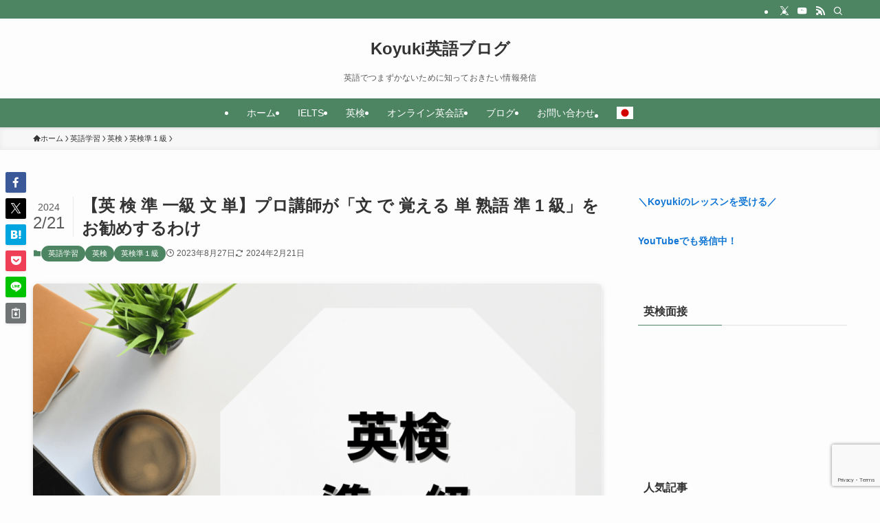

--- FILE ---
content_type: text/html; charset=UTF-8
request_url: https://koyuki-blog.site/eiken_pre1_buntan/
body_size: 40499
content:
<!DOCTYPE html>
<html lang="ja" data-loaded="false" data-scrolled="false" data-spmenu="closed">
<head>
<meta charset="utf-8">
<meta name="format-detection" content="telephone=no">
<meta http-equiv="X-UA-Compatible" content="IE=edge">
<meta name="viewport" content="width=device-width, viewport-fit=cover">
<title>【英 検 準 一級 文 単】プロ講師が「文 で 覚える 単 熟語 準 1 級」をお勧めするわけ | Koyuki英語ブログ</title>
<meta name='robots' content='max-image-preview:large' />
<!-- Google tag (gtag.js) consent mode dataLayer added by Site Kit -->
<script type="text/javascript" id="google_gtagjs-js-consent-mode-data-layer">
/* <![CDATA[ */
window.dataLayer = window.dataLayer || [];function gtag(){dataLayer.push(arguments);}
gtag('consent', 'default', {"ad_personalization":"denied","ad_storage":"denied","ad_user_data":"denied","analytics_storage":"denied","functionality_storage":"denied","security_storage":"denied","personalization_storage":"denied","region":["AT","BE","BG","CH","CY","CZ","DE","DK","EE","ES","FI","FR","GB","GR","HR","HU","IE","IS","IT","LI","LT","LU","LV","MT","NL","NO","PL","PT","RO","SE","SI","SK"],"wait_for_update":500});
window._googlesitekitConsentCategoryMap = {"statistics":["analytics_storage"],"marketing":["ad_storage","ad_user_data","ad_personalization"],"functional":["functionality_storage","security_storage"],"preferences":["personalization_storage"]};
window._googlesitekitConsents = {"ad_personalization":"denied","ad_storage":"denied","ad_user_data":"denied","analytics_storage":"denied","functionality_storage":"denied","security_storage":"denied","personalization_storage":"denied","region":["AT","BE","BG","CH","CY","CZ","DE","DK","EE","ES","FI","FR","GB","GR","HR","HU","IE","IS","IT","LI","LT","LU","LV","MT","NL","NO","PL","PT","RO","SE","SI","SK"],"wait_for_update":500};
/* ]]> */
</script>
<!-- Google タグ (gtag.js) の終了同意モード dataLayer が Site Kit によって追加されました -->
<link rel='dns-prefetch' href='//www.googletagmanager.com' />
<link rel='dns-prefetch' href='//pagead2.googlesyndication.com' />
<link rel='dns-prefetch' href='//fundingchoicesmessages.google.com' />
<link rel="alternate" type="application/rss+xml" title="Koyuki英語ブログ &raquo; フィード" href="https://koyuki-blog.site/feed/" />
<link rel="alternate" type="application/rss+xml" title="Koyuki英語ブログ &raquo; コメントフィード" href="https://koyuki-blog.site/comments/feed/" />

<!-- SEO SIMPLE PACK 3.6.2 -->
<meta name="description" content="うちの小学生の子供は小さい頃、アメリカの学校に行っていたので、英検２級まですでに持っていますが、英検準１級からは簡単には合格できず、勉強法や対策法に悩んでいます。 英検指導を約３０年してきて、インターナショナルスクールに通ったことのある生徒">
<link rel="canonical" href="https://koyuki-blog.site/eiken_pre1_buntan/">
<meta property="og:locale" content="ja_JP">
<meta property="og:type" content="article">
<meta property="og:image" content="https://koyuki-blog.site/wp-content/uploads/2023/04/eikenjyun1-1.png">
<meta property="og:title" content="【英 検 準 一級 文 単】プロ講師が「文 で 覚える 単 熟語 準 1 級」をお勧めするわけ | Koyuki英語ブログ">
<meta property="og:description" content="うちの小学生の子供は小さい頃、アメリカの学校に行っていたので、英検２級まですでに持っていますが、英検準１級からは簡単には合格できず、勉強法や対策法に悩んでいます。 英検指導を約３０年してきて、インターナショナルスクールに通ったことのある生徒">
<meta property="og:url" content="https://koyuki-blog.site/eiken_pre1_buntan/">
<meta property="og:site_name" content="Koyuki英語ブログ">
<meta name="twitter:card" content="summary_large_image">
<!-- Google Analytics (gtag.js) -->
<script async src="https://www.googletagmanager.com/gtag/js?id=G-YR6GRXZ2J3"></script>
<script>
	window.dataLayer = window.dataLayer || [];
	function gtag(){dataLayer.push(arguments);}
	gtag("js", new Date());
	gtag("config", "G-YR6GRXZ2J3");
</script>
	<!-- / SEO SIMPLE PACK -->

<style id='wp-img-auto-sizes-contain-inline-css' type='text/css'>
img:is([sizes=auto i],[sizes^="auto," i]){contain-intrinsic-size:3000px 1500px}
/*# sourceURL=wp-img-auto-sizes-contain-inline-css */
</style>
<style id='wp-block-library-inline-css' type='text/css'>
:root{--wp-block-synced-color:#7a00df;--wp-block-synced-color--rgb:122,0,223;--wp-bound-block-color:var(--wp-block-synced-color);--wp-editor-canvas-background:#ddd;--wp-admin-theme-color:#007cba;--wp-admin-theme-color--rgb:0,124,186;--wp-admin-theme-color-darker-10:#006ba1;--wp-admin-theme-color-darker-10--rgb:0,107,160.5;--wp-admin-theme-color-darker-20:#005a87;--wp-admin-theme-color-darker-20--rgb:0,90,135;--wp-admin-border-width-focus:2px}@media (min-resolution:192dpi){:root{--wp-admin-border-width-focus:1.5px}}.wp-element-button{cursor:pointer}:root .has-very-light-gray-background-color{background-color:#eee}:root .has-very-dark-gray-background-color{background-color:#313131}:root .has-very-light-gray-color{color:#eee}:root .has-very-dark-gray-color{color:#313131}:root .has-vivid-green-cyan-to-vivid-cyan-blue-gradient-background{background:linear-gradient(135deg,#00d084,#0693e3)}:root .has-purple-crush-gradient-background{background:linear-gradient(135deg,#34e2e4,#4721fb 50%,#ab1dfe)}:root .has-hazy-dawn-gradient-background{background:linear-gradient(135deg,#faaca8,#dad0ec)}:root .has-subdued-olive-gradient-background{background:linear-gradient(135deg,#fafae1,#67a671)}:root .has-atomic-cream-gradient-background{background:linear-gradient(135deg,#fdd79a,#004a59)}:root .has-nightshade-gradient-background{background:linear-gradient(135deg,#330968,#31cdcf)}:root .has-midnight-gradient-background{background:linear-gradient(135deg,#020381,#2874fc)}:root{--wp--preset--font-size--normal:16px;--wp--preset--font-size--huge:42px}.has-regular-font-size{font-size:1em}.has-larger-font-size{font-size:2.625em}.has-normal-font-size{font-size:var(--wp--preset--font-size--normal)}.has-huge-font-size{font-size:var(--wp--preset--font-size--huge)}.has-text-align-center{text-align:center}.has-text-align-left{text-align:left}.has-text-align-right{text-align:right}.has-fit-text{white-space:nowrap!important}#end-resizable-editor-section{display:none}.aligncenter{clear:both}.items-justified-left{justify-content:flex-start}.items-justified-center{justify-content:center}.items-justified-right{justify-content:flex-end}.items-justified-space-between{justify-content:space-between}.screen-reader-text{border:0;clip-path:inset(50%);height:1px;margin:-1px;overflow:hidden;padding:0;position:absolute;width:1px;word-wrap:normal!important}.screen-reader-text:focus{background-color:#ddd;clip-path:none;color:#444;display:block;font-size:1em;height:auto;left:5px;line-height:normal;padding:15px 23px 14px;text-decoration:none;top:5px;width:auto;z-index:100000}html :where(.has-border-color){border-style:solid}html :where([style*=border-top-color]){border-top-style:solid}html :where([style*=border-right-color]){border-right-style:solid}html :where([style*=border-bottom-color]){border-bottom-style:solid}html :where([style*=border-left-color]){border-left-style:solid}html :where([style*=border-width]){border-style:solid}html :where([style*=border-top-width]){border-top-style:solid}html :where([style*=border-right-width]){border-right-style:solid}html :where([style*=border-bottom-width]){border-bottom-style:solid}html :where([style*=border-left-width]){border-left-style:solid}html :where(img[class*=wp-image-]){height:auto;max-width:100%}:where(figure){margin:0 0 1em}html :where(.is-position-sticky){--wp-admin--admin-bar--position-offset:var(--wp-admin--admin-bar--height,0px)}@media screen and (max-width:600px){html :where(.is-position-sticky){--wp-admin--admin-bar--position-offset:0px}}

/*# sourceURL=wp-block-library-inline-css */
</style><style id='wp-block-heading-inline-css' type='text/css'>
h1:where(.wp-block-heading).has-background,h2:where(.wp-block-heading).has-background,h3:where(.wp-block-heading).has-background,h4:where(.wp-block-heading).has-background,h5:where(.wp-block-heading).has-background,h6:where(.wp-block-heading).has-background{padding:1.25em 2.375em}h1.has-text-align-left[style*=writing-mode]:where([style*=vertical-lr]),h1.has-text-align-right[style*=writing-mode]:where([style*=vertical-rl]),h2.has-text-align-left[style*=writing-mode]:where([style*=vertical-lr]),h2.has-text-align-right[style*=writing-mode]:where([style*=vertical-rl]),h3.has-text-align-left[style*=writing-mode]:where([style*=vertical-lr]),h3.has-text-align-right[style*=writing-mode]:where([style*=vertical-rl]),h4.has-text-align-left[style*=writing-mode]:where([style*=vertical-lr]),h4.has-text-align-right[style*=writing-mode]:where([style*=vertical-rl]),h5.has-text-align-left[style*=writing-mode]:where([style*=vertical-lr]),h5.has-text-align-right[style*=writing-mode]:where([style*=vertical-rl]),h6.has-text-align-left[style*=writing-mode]:where([style*=vertical-lr]),h6.has-text-align-right[style*=writing-mode]:where([style*=vertical-rl]){rotate:180deg}
/*# sourceURL=https://koyuki-blog.site/wp-includes/blocks/heading/style.min.css */
</style>
<style id='wp-block-image-inline-css' type='text/css'>
.wp-block-image>a,.wp-block-image>figure>a{display:inline-block}.wp-block-image img{box-sizing:border-box;height:auto;max-width:100%;vertical-align:bottom}@media not (prefers-reduced-motion){.wp-block-image img.hide{visibility:hidden}.wp-block-image img.show{animation:show-content-image .4s}}.wp-block-image[style*=border-radius] img,.wp-block-image[style*=border-radius]>a{border-radius:inherit}.wp-block-image.has-custom-border img{box-sizing:border-box}.wp-block-image.aligncenter{text-align:center}.wp-block-image.alignfull>a,.wp-block-image.alignwide>a{width:100%}.wp-block-image.alignfull img,.wp-block-image.alignwide img{height:auto;width:100%}.wp-block-image .aligncenter,.wp-block-image .alignleft,.wp-block-image .alignright,.wp-block-image.aligncenter,.wp-block-image.alignleft,.wp-block-image.alignright{display:table}.wp-block-image .aligncenter>figcaption,.wp-block-image .alignleft>figcaption,.wp-block-image .alignright>figcaption,.wp-block-image.aligncenter>figcaption,.wp-block-image.alignleft>figcaption,.wp-block-image.alignright>figcaption{caption-side:bottom;display:table-caption}.wp-block-image .alignleft{float:left;margin:.5em 1em .5em 0}.wp-block-image .alignright{float:right;margin:.5em 0 .5em 1em}.wp-block-image .aligncenter{margin-left:auto;margin-right:auto}.wp-block-image :where(figcaption){margin-bottom:1em;margin-top:.5em}.wp-block-image.is-style-circle-mask img{border-radius:9999px}@supports ((-webkit-mask-image:none) or (mask-image:none)) or (-webkit-mask-image:none){.wp-block-image.is-style-circle-mask img{border-radius:0;-webkit-mask-image:url('data:image/svg+xml;utf8,<svg viewBox="0 0 100 100" xmlns="http://www.w3.org/2000/svg"><circle cx="50" cy="50" r="50"/></svg>');mask-image:url('data:image/svg+xml;utf8,<svg viewBox="0 0 100 100" xmlns="http://www.w3.org/2000/svg"><circle cx="50" cy="50" r="50"/></svg>');mask-mode:alpha;-webkit-mask-position:center;mask-position:center;-webkit-mask-repeat:no-repeat;mask-repeat:no-repeat;-webkit-mask-size:contain;mask-size:contain}}:root :where(.wp-block-image.is-style-rounded img,.wp-block-image .is-style-rounded img){border-radius:9999px}.wp-block-image figure{margin:0}.wp-lightbox-container{display:flex;flex-direction:column;position:relative}.wp-lightbox-container img{cursor:zoom-in}.wp-lightbox-container img:hover+button{opacity:1}.wp-lightbox-container button{align-items:center;backdrop-filter:blur(16px) saturate(180%);background-color:#5a5a5a40;border:none;border-radius:4px;cursor:zoom-in;display:flex;height:20px;justify-content:center;opacity:0;padding:0;position:absolute;right:16px;text-align:center;top:16px;width:20px;z-index:100}@media not (prefers-reduced-motion){.wp-lightbox-container button{transition:opacity .2s ease}}.wp-lightbox-container button:focus-visible{outline:3px auto #5a5a5a40;outline:3px auto -webkit-focus-ring-color;outline-offset:3px}.wp-lightbox-container button:hover{cursor:pointer;opacity:1}.wp-lightbox-container button:focus{opacity:1}.wp-lightbox-container button:focus,.wp-lightbox-container button:hover,.wp-lightbox-container button:not(:hover):not(:active):not(.has-background){background-color:#5a5a5a40;border:none}.wp-lightbox-overlay{box-sizing:border-box;cursor:zoom-out;height:100vh;left:0;overflow:hidden;position:fixed;top:0;visibility:hidden;width:100%;z-index:100000}.wp-lightbox-overlay .close-button{align-items:center;cursor:pointer;display:flex;justify-content:center;min-height:40px;min-width:40px;padding:0;position:absolute;right:calc(env(safe-area-inset-right) + 16px);top:calc(env(safe-area-inset-top) + 16px);z-index:5000000}.wp-lightbox-overlay .close-button:focus,.wp-lightbox-overlay .close-button:hover,.wp-lightbox-overlay .close-button:not(:hover):not(:active):not(.has-background){background:none;border:none}.wp-lightbox-overlay .lightbox-image-container{height:var(--wp--lightbox-container-height);left:50%;overflow:hidden;position:absolute;top:50%;transform:translate(-50%,-50%);transform-origin:top left;width:var(--wp--lightbox-container-width);z-index:9999999999}.wp-lightbox-overlay .wp-block-image{align-items:center;box-sizing:border-box;display:flex;height:100%;justify-content:center;margin:0;position:relative;transform-origin:0 0;width:100%;z-index:3000000}.wp-lightbox-overlay .wp-block-image img{height:var(--wp--lightbox-image-height);min-height:var(--wp--lightbox-image-height);min-width:var(--wp--lightbox-image-width);width:var(--wp--lightbox-image-width)}.wp-lightbox-overlay .wp-block-image figcaption{display:none}.wp-lightbox-overlay button{background:none;border:none}.wp-lightbox-overlay .scrim{background-color:#fff;height:100%;opacity:.9;position:absolute;width:100%;z-index:2000000}.wp-lightbox-overlay.active{visibility:visible}@media not (prefers-reduced-motion){.wp-lightbox-overlay.active{animation:turn-on-visibility .25s both}.wp-lightbox-overlay.active img{animation:turn-on-visibility .35s both}.wp-lightbox-overlay.show-closing-animation:not(.active){animation:turn-off-visibility .35s both}.wp-lightbox-overlay.show-closing-animation:not(.active) img{animation:turn-off-visibility .25s both}.wp-lightbox-overlay.zoom.active{animation:none;opacity:1;visibility:visible}.wp-lightbox-overlay.zoom.active .lightbox-image-container{animation:lightbox-zoom-in .4s}.wp-lightbox-overlay.zoom.active .lightbox-image-container img{animation:none}.wp-lightbox-overlay.zoom.active .scrim{animation:turn-on-visibility .4s forwards}.wp-lightbox-overlay.zoom.show-closing-animation:not(.active){animation:none}.wp-lightbox-overlay.zoom.show-closing-animation:not(.active) .lightbox-image-container{animation:lightbox-zoom-out .4s}.wp-lightbox-overlay.zoom.show-closing-animation:not(.active) .lightbox-image-container img{animation:none}.wp-lightbox-overlay.zoom.show-closing-animation:not(.active) .scrim{animation:turn-off-visibility .4s forwards}}@keyframes show-content-image{0%{visibility:hidden}99%{visibility:hidden}to{visibility:visible}}@keyframes turn-on-visibility{0%{opacity:0}to{opacity:1}}@keyframes turn-off-visibility{0%{opacity:1;visibility:visible}99%{opacity:0;visibility:visible}to{opacity:0;visibility:hidden}}@keyframes lightbox-zoom-in{0%{transform:translate(calc((-100vw + var(--wp--lightbox-scrollbar-width))/2 + var(--wp--lightbox-initial-left-position)),calc(-50vh + var(--wp--lightbox-initial-top-position))) scale(var(--wp--lightbox-scale))}to{transform:translate(-50%,-50%) scale(1)}}@keyframes lightbox-zoom-out{0%{transform:translate(-50%,-50%) scale(1);visibility:visible}99%{visibility:visible}to{transform:translate(calc((-100vw + var(--wp--lightbox-scrollbar-width))/2 + var(--wp--lightbox-initial-left-position)),calc(-50vh + var(--wp--lightbox-initial-top-position))) scale(var(--wp--lightbox-scale));visibility:hidden}}
/*# sourceURL=https://koyuki-blog.site/wp-includes/blocks/image/style.min.css */
</style>
<style id='wp-block-list-inline-css' type='text/css'>
ol,ul{box-sizing:border-box}:root :where(.wp-block-list.has-background){padding:1.25em 2.375em}
/*# sourceURL=https://koyuki-blog.site/wp-includes/blocks/list/style.min.css */
</style>
<style id='wp-block-embed-inline-css' type='text/css'>
.wp-block-embed.alignleft,.wp-block-embed.alignright,.wp-block[data-align=left]>[data-type="core/embed"],.wp-block[data-align=right]>[data-type="core/embed"]{max-width:360px;width:100%}.wp-block-embed.alignleft .wp-block-embed__wrapper,.wp-block-embed.alignright .wp-block-embed__wrapper,.wp-block[data-align=left]>[data-type="core/embed"] .wp-block-embed__wrapper,.wp-block[data-align=right]>[data-type="core/embed"] .wp-block-embed__wrapper{min-width:280px}.wp-block-cover .wp-block-embed{min-height:240px;min-width:320px}.wp-block-embed{overflow-wrap:break-word}.wp-block-embed :where(figcaption){margin-bottom:1em;margin-top:.5em}.wp-block-embed iframe{max-width:100%}.wp-block-embed__wrapper{position:relative}.wp-embed-responsive .wp-has-aspect-ratio .wp-block-embed__wrapper:before{content:"";display:block;padding-top:50%}.wp-embed-responsive .wp-has-aspect-ratio iframe{bottom:0;height:100%;left:0;position:absolute;right:0;top:0;width:100%}.wp-embed-responsive .wp-embed-aspect-21-9 .wp-block-embed__wrapper:before{padding-top:42.85%}.wp-embed-responsive .wp-embed-aspect-18-9 .wp-block-embed__wrapper:before{padding-top:50%}.wp-embed-responsive .wp-embed-aspect-16-9 .wp-block-embed__wrapper:before{padding-top:56.25%}.wp-embed-responsive .wp-embed-aspect-4-3 .wp-block-embed__wrapper:before{padding-top:75%}.wp-embed-responsive .wp-embed-aspect-1-1 .wp-block-embed__wrapper:before{padding-top:100%}.wp-embed-responsive .wp-embed-aspect-9-16 .wp-block-embed__wrapper:before{padding-top:177.77%}.wp-embed-responsive .wp-embed-aspect-1-2 .wp-block-embed__wrapper:before{padding-top:200%}
/*# sourceURL=https://koyuki-blog.site/wp-includes/blocks/embed/style.min.css */
</style>
<style id='wp-block-paragraph-inline-css' type='text/css'>
.is-small-text{font-size:.875em}.is-regular-text{font-size:1em}.is-large-text{font-size:2.25em}.is-larger-text{font-size:3em}.has-drop-cap:not(:focus):first-letter{float:left;font-size:8.4em;font-style:normal;font-weight:100;line-height:.68;margin:.05em .1em 0 0;text-transform:uppercase}body.rtl .has-drop-cap:not(:focus):first-letter{float:none;margin-left:.1em}p.has-drop-cap.has-background{overflow:hidden}:root :where(p.has-background){padding:1.25em 2.375em}:where(p.has-text-color:not(.has-link-color)) a{color:inherit}p.has-text-align-left[style*="writing-mode:vertical-lr"],p.has-text-align-right[style*="writing-mode:vertical-rl"]{rotate:180deg}
/*# sourceURL=https://koyuki-blog.site/wp-includes/blocks/paragraph/style.min.css */
</style>
<style id='global-styles-inline-css' type='text/css'>
:root{--wp--preset--aspect-ratio--square: 1;--wp--preset--aspect-ratio--4-3: 4/3;--wp--preset--aspect-ratio--3-4: 3/4;--wp--preset--aspect-ratio--3-2: 3/2;--wp--preset--aspect-ratio--2-3: 2/3;--wp--preset--aspect-ratio--16-9: 16/9;--wp--preset--aspect-ratio--9-16: 9/16;--wp--preset--color--black: #000;--wp--preset--color--cyan-bluish-gray: #abb8c3;--wp--preset--color--white: #fff;--wp--preset--color--pale-pink: #f78da7;--wp--preset--color--vivid-red: #cf2e2e;--wp--preset--color--luminous-vivid-orange: #ff6900;--wp--preset--color--luminous-vivid-amber: #fcb900;--wp--preset--color--light-green-cyan: #7bdcb5;--wp--preset--color--vivid-green-cyan: #00d084;--wp--preset--color--pale-cyan-blue: #8ed1fc;--wp--preset--color--vivid-cyan-blue: #0693e3;--wp--preset--color--vivid-purple: #9b51e0;--wp--preset--color--swl-main: var(--color_main);--wp--preset--color--swl-main-thin: var(--color_main_thin);--wp--preset--color--swl-gray: var(--color_gray);--wp--preset--color--swl-deep-01: var(--color_deep01);--wp--preset--color--swl-deep-02: var(--color_deep02);--wp--preset--color--swl-deep-03: var(--color_deep03);--wp--preset--color--swl-deep-04: var(--color_deep04);--wp--preset--color--swl-pale-01: var(--color_pale01);--wp--preset--color--swl-pale-02: var(--color_pale02);--wp--preset--color--swl-pale-03: var(--color_pale03);--wp--preset--color--swl-pale-04: var(--color_pale04);--wp--preset--gradient--vivid-cyan-blue-to-vivid-purple: linear-gradient(135deg,rgb(6,147,227) 0%,rgb(155,81,224) 100%);--wp--preset--gradient--light-green-cyan-to-vivid-green-cyan: linear-gradient(135deg,rgb(122,220,180) 0%,rgb(0,208,130) 100%);--wp--preset--gradient--luminous-vivid-amber-to-luminous-vivid-orange: linear-gradient(135deg,rgb(252,185,0) 0%,rgb(255,105,0) 100%);--wp--preset--gradient--luminous-vivid-orange-to-vivid-red: linear-gradient(135deg,rgb(255,105,0) 0%,rgb(207,46,46) 100%);--wp--preset--gradient--very-light-gray-to-cyan-bluish-gray: linear-gradient(135deg,rgb(238,238,238) 0%,rgb(169,184,195) 100%);--wp--preset--gradient--cool-to-warm-spectrum: linear-gradient(135deg,rgb(74,234,220) 0%,rgb(151,120,209) 20%,rgb(207,42,186) 40%,rgb(238,44,130) 60%,rgb(251,105,98) 80%,rgb(254,248,76) 100%);--wp--preset--gradient--blush-light-purple: linear-gradient(135deg,rgb(255,206,236) 0%,rgb(152,150,240) 100%);--wp--preset--gradient--blush-bordeaux: linear-gradient(135deg,rgb(254,205,165) 0%,rgb(254,45,45) 50%,rgb(107,0,62) 100%);--wp--preset--gradient--luminous-dusk: linear-gradient(135deg,rgb(255,203,112) 0%,rgb(199,81,192) 50%,rgb(65,88,208) 100%);--wp--preset--gradient--pale-ocean: linear-gradient(135deg,rgb(255,245,203) 0%,rgb(182,227,212) 50%,rgb(51,167,181) 100%);--wp--preset--gradient--electric-grass: linear-gradient(135deg,rgb(202,248,128) 0%,rgb(113,206,126) 100%);--wp--preset--gradient--midnight: linear-gradient(135deg,rgb(2,3,129) 0%,rgb(40,116,252) 100%);--wp--preset--font-size--small: 0.9em;--wp--preset--font-size--medium: 1.1em;--wp--preset--font-size--large: 1.25em;--wp--preset--font-size--x-large: 42px;--wp--preset--font-size--xs: 0.75em;--wp--preset--font-size--huge: 1.6em;--wp--preset--spacing--20: 0.44rem;--wp--preset--spacing--30: 0.67rem;--wp--preset--spacing--40: 1rem;--wp--preset--spacing--50: 1.5rem;--wp--preset--spacing--60: 2.25rem;--wp--preset--spacing--70: 3.38rem;--wp--preset--spacing--80: 5.06rem;--wp--preset--shadow--natural: 6px 6px 9px rgba(0, 0, 0, 0.2);--wp--preset--shadow--deep: 12px 12px 50px rgba(0, 0, 0, 0.4);--wp--preset--shadow--sharp: 6px 6px 0px rgba(0, 0, 0, 0.2);--wp--preset--shadow--outlined: 6px 6px 0px -3px rgb(255, 255, 255), 6px 6px rgb(0, 0, 0);--wp--preset--shadow--crisp: 6px 6px 0px rgb(0, 0, 0);}:where(.is-layout-flex){gap: 0.5em;}:where(.is-layout-grid){gap: 0.5em;}body .is-layout-flex{display: flex;}.is-layout-flex{flex-wrap: wrap;align-items: center;}.is-layout-flex > :is(*, div){margin: 0;}body .is-layout-grid{display: grid;}.is-layout-grid > :is(*, div){margin: 0;}:where(.wp-block-columns.is-layout-flex){gap: 2em;}:where(.wp-block-columns.is-layout-grid){gap: 2em;}:where(.wp-block-post-template.is-layout-flex){gap: 1.25em;}:where(.wp-block-post-template.is-layout-grid){gap: 1.25em;}.has-black-color{color: var(--wp--preset--color--black) !important;}.has-cyan-bluish-gray-color{color: var(--wp--preset--color--cyan-bluish-gray) !important;}.has-white-color{color: var(--wp--preset--color--white) !important;}.has-pale-pink-color{color: var(--wp--preset--color--pale-pink) !important;}.has-vivid-red-color{color: var(--wp--preset--color--vivid-red) !important;}.has-luminous-vivid-orange-color{color: var(--wp--preset--color--luminous-vivid-orange) !important;}.has-luminous-vivid-amber-color{color: var(--wp--preset--color--luminous-vivid-amber) !important;}.has-light-green-cyan-color{color: var(--wp--preset--color--light-green-cyan) !important;}.has-vivid-green-cyan-color{color: var(--wp--preset--color--vivid-green-cyan) !important;}.has-pale-cyan-blue-color{color: var(--wp--preset--color--pale-cyan-blue) !important;}.has-vivid-cyan-blue-color{color: var(--wp--preset--color--vivid-cyan-blue) !important;}.has-vivid-purple-color{color: var(--wp--preset--color--vivid-purple) !important;}.has-black-background-color{background-color: var(--wp--preset--color--black) !important;}.has-cyan-bluish-gray-background-color{background-color: var(--wp--preset--color--cyan-bluish-gray) !important;}.has-white-background-color{background-color: var(--wp--preset--color--white) !important;}.has-pale-pink-background-color{background-color: var(--wp--preset--color--pale-pink) !important;}.has-vivid-red-background-color{background-color: var(--wp--preset--color--vivid-red) !important;}.has-luminous-vivid-orange-background-color{background-color: var(--wp--preset--color--luminous-vivid-orange) !important;}.has-luminous-vivid-amber-background-color{background-color: var(--wp--preset--color--luminous-vivid-amber) !important;}.has-light-green-cyan-background-color{background-color: var(--wp--preset--color--light-green-cyan) !important;}.has-vivid-green-cyan-background-color{background-color: var(--wp--preset--color--vivid-green-cyan) !important;}.has-pale-cyan-blue-background-color{background-color: var(--wp--preset--color--pale-cyan-blue) !important;}.has-vivid-cyan-blue-background-color{background-color: var(--wp--preset--color--vivid-cyan-blue) !important;}.has-vivid-purple-background-color{background-color: var(--wp--preset--color--vivid-purple) !important;}.has-black-border-color{border-color: var(--wp--preset--color--black) !important;}.has-cyan-bluish-gray-border-color{border-color: var(--wp--preset--color--cyan-bluish-gray) !important;}.has-white-border-color{border-color: var(--wp--preset--color--white) !important;}.has-pale-pink-border-color{border-color: var(--wp--preset--color--pale-pink) !important;}.has-vivid-red-border-color{border-color: var(--wp--preset--color--vivid-red) !important;}.has-luminous-vivid-orange-border-color{border-color: var(--wp--preset--color--luminous-vivid-orange) !important;}.has-luminous-vivid-amber-border-color{border-color: var(--wp--preset--color--luminous-vivid-amber) !important;}.has-light-green-cyan-border-color{border-color: var(--wp--preset--color--light-green-cyan) !important;}.has-vivid-green-cyan-border-color{border-color: var(--wp--preset--color--vivid-green-cyan) !important;}.has-pale-cyan-blue-border-color{border-color: var(--wp--preset--color--pale-cyan-blue) !important;}.has-vivid-cyan-blue-border-color{border-color: var(--wp--preset--color--vivid-cyan-blue) !important;}.has-vivid-purple-border-color{border-color: var(--wp--preset--color--vivid-purple) !important;}.has-vivid-cyan-blue-to-vivid-purple-gradient-background{background: var(--wp--preset--gradient--vivid-cyan-blue-to-vivid-purple) !important;}.has-light-green-cyan-to-vivid-green-cyan-gradient-background{background: var(--wp--preset--gradient--light-green-cyan-to-vivid-green-cyan) !important;}.has-luminous-vivid-amber-to-luminous-vivid-orange-gradient-background{background: var(--wp--preset--gradient--luminous-vivid-amber-to-luminous-vivid-orange) !important;}.has-luminous-vivid-orange-to-vivid-red-gradient-background{background: var(--wp--preset--gradient--luminous-vivid-orange-to-vivid-red) !important;}.has-very-light-gray-to-cyan-bluish-gray-gradient-background{background: var(--wp--preset--gradient--very-light-gray-to-cyan-bluish-gray) !important;}.has-cool-to-warm-spectrum-gradient-background{background: var(--wp--preset--gradient--cool-to-warm-spectrum) !important;}.has-blush-light-purple-gradient-background{background: var(--wp--preset--gradient--blush-light-purple) !important;}.has-blush-bordeaux-gradient-background{background: var(--wp--preset--gradient--blush-bordeaux) !important;}.has-luminous-dusk-gradient-background{background: var(--wp--preset--gradient--luminous-dusk) !important;}.has-pale-ocean-gradient-background{background: var(--wp--preset--gradient--pale-ocean) !important;}.has-electric-grass-gradient-background{background: var(--wp--preset--gradient--electric-grass) !important;}.has-midnight-gradient-background{background: var(--wp--preset--gradient--midnight) !important;}.has-small-font-size{font-size: var(--wp--preset--font-size--small) !important;}.has-medium-font-size{font-size: var(--wp--preset--font-size--medium) !important;}.has-large-font-size{font-size: var(--wp--preset--font-size--large) !important;}.has-x-large-font-size{font-size: var(--wp--preset--font-size--x-large) !important;}
/*# sourceURL=global-styles-inline-css */
</style>

<link rel='stylesheet' id='swell-icons-css' href='https://koyuki-blog.site/wp-content/themes/swell/build/css/swell-icons.css?ver=2.16.0' type='text/css' media='all' />
<link rel='stylesheet' id='main_style-css' href='https://koyuki-blog.site/wp-content/themes/swell/build/css/main.css?ver=2.16.0' type='text/css' media='all' />
<link rel='stylesheet' id='swell_blocks-css' href='https://koyuki-blog.site/wp-content/themes/swell/build/css/blocks.css?ver=2.16.0' type='text/css' media='all' />
<style id='swell_custom-inline-css' type='text/css'>
:root{--swl-fz--content:4vw;--swl-font_family:"游ゴシック体", "Yu Gothic", YuGothic, "Hiragino Kaku Gothic ProN", "Hiragino Sans", Meiryo, sans-serif;--swl-font_weight:500;--color_main:#4d8563;--color_text:#333;--color_link:#1176d4;--color_htag:#4d8563;--color_bg:#fdfdfd;--color_gradient1:#d8ffff;--color_gradient2:#87e7ff;--color_main_thin:rgba(96, 166, 124, 0.05 );--color_main_dark:rgba(58, 100, 74, 1 );--color_list_check:#4d8563;--color_list_num:#4d8563;--color_list_good:#86dd7b;--color_list_triangle:#f4e03a;--color_list_bad:#f36060;--color_faq_q:#d55656;--color_faq_a:#6599b7;--color_icon_good:#3cd250;--color_icon_good_bg:#ecffe9;--color_icon_bad:#4b73eb;--color_icon_bad_bg:#eafaff;--color_icon_info:#f578b4;--color_icon_info_bg:#fff0fa;--color_icon_announce:#ffa537;--color_icon_announce_bg:#fff5f0;--color_icon_pen:#7a7a7a;--color_icon_pen_bg:#f7f7f7;--color_icon_book:#787364;--color_icon_book_bg:#f8f6ef;--color_icon_point:#ffa639;--color_icon_check:#86d67c;--color_icon_batsu:#f36060;--color_icon_hatena:#5295cc;--color_icon_caution:#f7da38;--color_icon_memo:#84878a;--color_deep01:#e44141;--color_deep02:#3d79d5;--color_deep03:#63a84d;--color_deep04:#f09f4d;--color_pale01:#fff2f0;--color_pale02:#f3f8fd;--color_pale03:#f1f9ee;--color_pale04:#fdf9ee;--color_mark_blue:#b7e3ff;--color_mark_green:#bdf9c3;--color_mark_yellow:#fcf69f;--color_mark_orange:#ffddbc;--border01:solid 1px var(--color_main);--border02:double 4px var(--color_main);--border03:dashed 2px var(--color_border);--border04:solid 4px var(--color_gray);--card_posts_thumb_ratio:61.805%;--list_posts_thumb_ratio:61.805%;--big_posts_thumb_ratio:56.25%;--thumb_posts_thumb_ratio:61.805%;--blogcard_thumb_ratio:56.25%;--color_header_bg:#fdfdfd;--color_header_text:#333;--color_footer_bg:#4d8563;--color_footer_text:#ffffff;--container_size:1200px;--article_size:900px;--logo_size_sp:48px;--logo_size_pc:40px;--logo_size_pcfix:32px;--color_gnav_bg:var(--color_main);}.swl-cell-bg[data-icon="doubleCircle"]{--cell-icon-color:#ffc977}.swl-cell-bg[data-icon="circle"]{--cell-icon-color:#94e29c}.swl-cell-bg[data-icon="triangle"]{--cell-icon-color:#eeda2f}.swl-cell-bg[data-icon="close"]{--cell-icon-color:#ec9191}.swl-cell-bg[data-icon="hatena"]{--cell-icon-color:#93c9da}.swl-cell-bg[data-icon="check"]{--cell-icon-color:#94e29c}.swl-cell-bg[data-icon="line"]{--cell-icon-color:#9b9b9b}.cap_box[data-colset="col1"]{--capbox-color:#f59b5f;--capbox-color--bg:#fff8eb}.cap_box[data-colset="col2"]{--capbox-color:#5fb9f5;--capbox-color--bg:#edf5ff}.cap_box[data-colset="col3"]{--capbox-color:#2fcd90;--capbox-color--bg:#eafaf2}.red_{--the-btn-color:#f74a4a;--the-btn-color2:#ffbc49;--the-solid-shadow: rgba(185, 56, 56, 1 )}.blue_{--the-btn-color:#338df4;--the-btn-color2:#35eaff;--the-solid-shadow: rgba(38, 106, 183, 1 )}.green_{--the-btn-color:#f29d2e;--the-btn-color2:#7bf7bd;--the-solid-shadow: rgba(182, 118, 35, 1 )}.is-style-btn_normal{--the-btn-radius:80px}.is-style-btn_solid{--the-btn-radius:80px}.is-style-btn_shiny{--the-btn-radius:80px}.is-style-btn_line{--the-btn-radius:80px}.post_content blockquote{padding:1.5em 2em 1.5em 3em}.post_content blockquote::before{content:"";display:block;width:5px;height:calc(100% - 3em);top:1.5em;left:1.5em;border-left:solid 1px rgba(180,180,180,.75);border-right:solid 1px rgba(180,180,180,.75);}.mark_blue{background:-webkit-linear-gradient(transparent 64%,var(--color_mark_blue) 0%);background:linear-gradient(transparent 64%,var(--color_mark_blue) 0%)}.mark_green{background:-webkit-linear-gradient(transparent 64%,var(--color_mark_green) 0%);background:linear-gradient(transparent 64%,var(--color_mark_green) 0%)}.mark_yellow{background:-webkit-linear-gradient(transparent 64%,var(--color_mark_yellow) 0%);background:linear-gradient(transparent 64%,var(--color_mark_yellow) 0%)}.mark_orange{background:-webkit-linear-gradient(transparent 64%,var(--color_mark_orange) 0%);background:linear-gradient(transparent 64%,var(--color_mark_orange) 0%)}[class*="is-style-icon_"]{color:#333;border-width:0}[class*="is-style-big_icon_"]{border-width:2px;border-style:solid}[data-col="gray"] .c-balloon__text{background:#f7f7f7;border-color:#ccc}[data-col="gray"] .c-balloon__before{border-right-color:#f7f7f7}[data-col="green"] .c-balloon__text{background:#d1f8c2;border-color:#9ddd93}[data-col="green"] .c-balloon__before{border-right-color:#d1f8c2}[data-col="blue"] .c-balloon__text{background:#e2f6ff;border-color:#93d2f0}[data-col="blue"] .c-balloon__before{border-right-color:#e2f6ff}[data-col="red"] .c-balloon__text{background:#ffebeb;border-color:#f48789}[data-col="red"] .c-balloon__before{border-right-color:#ffebeb}[data-col="yellow"] .c-balloon__text{background:#f9f7d2;border-color:#fbe593}[data-col="yellow"] .c-balloon__before{border-right-color:#f9f7d2}.-type-list2 .p-postList__body::after,.-type-big .p-postList__body::after{content: "READ MORE »";}.c-postThumb__cat{background-color:#4d8563;color:#fff;background-image: repeating-linear-gradient(-45deg,rgba(255,255,255,.1),rgba(255,255,255,.1) 6px,transparent 6px,transparent 12px)}.post_content h2:where(:not([class^="swell-block-"]):not(.faq_q):not(.p-postList__title)){background:var(--color_htag);padding:.75em 1em;color:#fff}.post_content h2:where(:not([class^="swell-block-"]):not(.faq_q):not(.p-postList__title))::before{position:absolute;display:block;pointer-events:none;content:"";top:-4px;left:0;width:100%;height:calc(100% + 4px);box-sizing:content-box;border-top:solid 2px var(--color_htag);border-bottom:solid 2px var(--color_htag)}.post_content h3:where(:not([class^="swell-block-"]):not(.faq_q):not(.p-postList__title)){padding:0 .5em .5em}.post_content h3:where(:not([class^="swell-block-"]):not(.faq_q):not(.p-postList__title))::before{content:"";width:100%;height:2px;background: repeating-linear-gradient(90deg, var(--color_htag) 0%, var(--color_htag) 29.3%, rgba(150,150,150,.2) 29.3%, rgba(150,150,150,.2) 100%)}.post_content h4:where(:not([class^="swell-block-"]):not(.faq_q):not(.p-postList__title)){padding:0 0 0 16px;border-left:solid 2px var(--color_htag)}.l-header{box-shadow: 0 1px 4px rgba(0,0,0,.12)}.l-header__bar{color:#fff;background:var(--color_main)}.l-header__menuBtn{order:1}.l-header__customBtn{order:3}.c-gnav a::after{background:var(--color_main);width:100%;height:2px;transform:scaleX(0)}.p-spHeadMenu .menu-item.-current{border-bottom-color:var(--color_main)}.c-gnav > li:hover > a::after,.c-gnav > .-current > a::after{transform: scaleX(1)}.c-gnav .sub-menu{color:#333;background:#fff}.l-fixHeader::before{opacity:1}#pagetop{border-radius:50%}.c-widget__title.-spmenu{padding:.5em .75em;border-radius:var(--swl-radius--2, 0px);background:var(--color_main);color:#fff;}.c-widget__title.-footer{padding:.5em}.c-widget__title.-footer::before{content:"";bottom:0;left:0;width:40%;z-index:1;background:var(--color_main)}.c-widget__title.-footer::after{content:"";bottom:0;left:0;width:100%;background:var(--color_border)}.c-secTitle{border-left:solid 2px var(--color_main);padding:0em .75em}.p-spMenu{color:#333}.p-spMenu__inner::before{background:#fdfdfd;opacity:1}.p-spMenu__overlay{background:#000;opacity:0.6}[class*="page-numbers"]{color:#fff;background-color:#dedede}a{text-decoration: none}.l-topTitleArea.c-filterLayer::before{background-color:#000;opacity:0.2;content:""}@media screen and (min-width: 960px){:root{}.l-header{border-top: solid 4px var(--color_main)}}@media screen and (max-width: 959px){:root{}.l-header__logo{order:2;text-align:center}}@media screen and (min-width: 600px){:root{--swl-fz--content:16px;}}@media screen and (max-width: 599px){:root{}}@media (min-width: 1108px) {.alignwide{left:-100px;width:calc(100% + 200px);}}@media (max-width: 1108px) {.-sidebar-off .swell-block-fullWide__inner.l-container .alignwide{left:0px;width:100%;}}.l-fixHeader .l-fixHeader__gnav{order:0}[data-scrolled=true] .l-fixHeader[data-ready]{opacity:1;-webkit-transform:translateY(0)!important;transform:translateY(0)!important;visibility:visible}.-body-solid .l-fixHeader{box-shadow:0 2px 4px var(--swl-color_shadow)}.l-fixHeader__inner{align-items:stretch;color:var(--color_header_text);display:flex;padding-bottom:0;padding-top:0;position:relative;z-index:1}.l-fixHeader__logo{align-items:center;display:flex;line-height:1;margin-right:24px;order:0;padding:16px 0}.is-style-btn_normal a,.is-style-btn_shiny a{box-shadow:var(--swl-btn_shadow)}.c-shareBtns__btn,.is-style-balloon>.c-tabList .c-tabList__button,.p-snsCta,[class*=page-numbers]{box-shadow:var(--swl-box_shadow)}.p-articleThumb__img,.p-articleThumb__youtube{box-shadow:var(--swl-img_shadow)}.p-pickupBanners__item .c-bannerLink,.p-postList__thumb{box-shadow:0 2px 8px rgba(0,0,0,.1),0 4px 4px -4px rgba(0,0,0,.1)}.p-postList.-w-ranking li:before{background-image:repeating-linear-gradient(-45deg,hsla(0,0%,100%,.1),hsla(0,0%,100%,.1) 6px,transparent 0,transparent 12px);box-shadow:1px 1px 4px rgba(0,0,0,.2)}:root{--swl-radius--2:2px;--swl-radius--4:4px;--swl-radius--8:8px}.c-categoryList__link,.c-tagList__link,.tag-cloud-link{border-radius:16px;padding:6px 10px}.-related .p-postList__thumb,.is-style-bg_gray,.is-style-bg_main,.is-style-bg_main_thin,.is-style-bg_stripe,.is-style-border_dg,.is-style-border_dm,.is-style-border_sg,.is-style-border_sm,.is-style-dent_box,.is-style-note_box,.is-style-stitch,[class*=is-style-big_icon_],input[type=number],input[type=text],textarea{border-radius:4px}.-ps-style-img .p-postList__link,.-type-thumb .p-postList__link,.p-postList__thumb{border-radius:12px;overflow:hidden;z-index:0}.c-widget .-type-list.-w-ranking .p-postList__item:before{border-radius:16px;left:2px;top:2px}.c-widget .-type-card.-w-ranking .p-postList__item:before{border-radius:0 0 4px 4px}.c-postThumb__cat{border-radius:16px;margin:.5em;padding:0 8px}.cap_box_ttl{border-radius:2px 2px 0 0}.cap_box_content{border-radius:0 0 2px 2px}.cap_box.is-style-small_ttl .cap_box_content{border-radius:0 2px 2px 2px}.cap_box.is-style-inner .cap_box_content,.cap_box.is-style-onborder_ttl .cap_box_content,.cap_box.is-style-onborder_ttl2 .cap_box_content,.cap_box.is-style-onborder_ttl2 .cap_box_ttl,.cap_box.is-style-shadow{border-radius:2px}.is-style-more_btn a,.p-postList__body:after,.submit{border-radius:40px}@media (min-width:960px){#sidebar .-type-list .p-postList__thumb{border-radius:8px}}@media not all and (min-width:960px){.-ps-style-img .p-postList__link,.-type-thumb .p-postList__link,.p-postList__thumb{border-radius:8px}}.l-header__bar{position:relative;width:100%}.l-header__bar .c-catchphrase{color:inherit;font-size:12px;letter-spacing:var(--swl-letter_spacing,.2px);line-height:14px;margin-right:auto;overflow:hidden;padding:4px 0;white-space:nowrap;width:50%}.l-header__bar .c-iconList .c-iconList__link{margin:0;padding:4px 6px}.l-header__barInner{align-items:center;display:flex;justify-content:flex-end}.p-spHeadMenu{text-align:center}.p-spHeadMenu .sub-menu{display:none}.p-spHeadMenu .menu-item{-webkit-backface-visibility:hidden;backface-visibility:hidden;border-bottom:2px solid transparent;flex-shrink:0;font-size:12px;height:36px;padding:0;width:auto}.p-spHeadMenu .menu-item.-current{border-bottom-color:currentcolor}.p-spHeadMenu a{display:block;line-height:36px;padding:0 12px;text-decoration:none}.l-header__spNav.swiper:not(.swiper-initialized) .p-spHeadMenu{visibility:hidden}.l-header__spNav a{color:var(--color_header_text)}.l-header__spNav[data-loop="0"] .p-spHeadMenu{display:flex;overflow-x:auto}.l-header__spNav[data-loop="0"] .menu-item:first-child{margin-left:auto}.l-header__spNav[data-loop="0"] .menu-item:last-child{margin-right:auto}@media (min-width:960px){.l-header__spNav{display:none}}@media (min-width:960px){.-parallel .l-header__inner{display:flex;flex-wrap:wrap;max-width:100%;padding-left:0;padding-right:0}.-parallel .l-header__logo{text-align:center;width:100%}.-parallel .l-header__logo .c-catchphrase{font-size:12px;line-height:1;margin-top:16px}.-parallel .l-header__gnav{width:100%}.-parallel .l-header__gnav .c-gnav{justify-content:center}.-parallel .l-header__gnav .c-gnav>li>a{padding:16px}.-parallel .c-headLogo.-txt,.-parallel .w-header{justify-content:center}.-parallel .w-header{margin-bottom:8px;margin-top:8px}.-parallel-bottom .l-header__inner{padding-top:8px}.-parallel-bottom .l-header__logo{order:1;padding:16px 0}.-parallel-bottom .w-header{order:2}.-parallel-bottom .l-header__gnav{order:3}.-parallel-top .l-header__inner{padding-bottom:8px}.-parallel-top .l-header__gnav{order:1}.-parallel-top .l-header__logo{order:2;padding:16px 0}.-parallel-top .w-header{order:3}.l-header.-parallel .w-header{width:100%}.l-fixHeader.-parallel .l-fixHeader__gnav{margin-left:auto}}.l-header__spNav{background-color:var(--color_gnav_bg)}.p-spHeadMenu a{color:#fff}.p-spHeadMenu .menu-item.-current{border-bottom-color:#fff}@media (min-width:960px){.-parallel .l-header__gnav{background-color:var(--color_gnav_bg);color:#fff}.-parallel .l-header__gnav .c-gnav>li>a{padding-bottom:12px;padding-top:12px}.-parallel .l-header__gnav .c-gnav>li>a:after{background-color:#fff}.-parallel-top .l-header__gnav{margin-bottom:8px}.-parallel-bottom .l-header__gnav{margin-top:8px}}.c-gnav .sub-menu a:before,.c-listMenu a:before{-webkit-font-smoothing:antialiased;-moz-osx-font-smoothing:grayscale;font-family:icomoon!important;font-style:normal;font-variant:normal;font-weight:400;line-height:1;text-transform:none}.c-submenuToggleBtn{display:none}.c-listMenu a{padding:.75em 1em .75em 1.5em;transition:padding .25s}.c-listMenu a:hover{padding-left:1.75em;padding-right:.75em}.c-gnav .sub-menu a:before,.c-listMenu a:before{color:inherit;content:"\e921";display:inline-block;left:2px;position:absolute;top:50%;-webkit-transform:translateY(-50%);transform:translateY(-50%);vertical-align:middle}.widget_categories>ul>.cat-item>a,.wp-block-categories-list>li>a{padding-left:1.75em}.c-listMenu .children,.c-listMenu .sub-menu{margin:0}.c-listMenu .children a,.c-listMenu .sub-menu a{font-size:.9em;padding-left:2.5em}.c-listMenu .children a:before,.c-listMenu .sub-menu a:before{left:1em}.c-listMenu .children a:hover,.c-listMenu .sub-menu a:hover{padding-left:2.75em}.c-listMenu .children ul a,.c-listMenu .sub-menu ul a{padding-left:3.25em}.c-listMenu .children ul a:before,.c-listMenu .sub-menu ul a:before{left:1.75em}.c-listMenu .children ul a:hover,.c-listMenu .sub-menu ul a:hover{padding-left:3.5em}.c-gnav li:hover>.sub-menu{opacity:1;visibility:visible}.c-gnav .sub-menu:before{background:inherit;content:"";height:100%;left:0;position:absolute;top:0;width:100%;z-index:0}.c-gnav .sub-menu .sub-menu{left:100%;top:0;z-index:-1}.c-gnav .sub-menu a{padding-left:2em}.c-gnav .sub-menu a:before{left:.5em}.c-gnav .sub-menu a:hover .ttl{left:4px}:root{--color_content_bg:var(--color_bg);}.c-widget__title.-side{padding:.5em}.c-widget__title.-side::before{content:"";bottom:0;left:0;width:40%;z-index:1;background:var(--color_main)}.c-widget__title.-side::after{content:"";bottom:0;left:0;width:100%;background:var(--color_border)}.c-shareBtns__item:not(:last-child){margin-right:4px}.c-shareBtns__btn{padding:8px 0}@media screen and (min-width: 960px){:root{}}@media screen and (max-width: 959px){:root{}}@media screen and (min-width: 600px){:root{}}@media screen and (max-width: 599px){:root{}}.swell-block-fullWide__inner.l-container{--swl-fw_inner_pad:var(--swl-pad_container,0px)}@media (min-width:960px){.-sidebar-on .l-content .alignfull,.-sidebar-on .l-content .alignwide{left:-16px;width:calc(100% + 32px)}.swell-block-fullWide__inner.l-article{--swl-fw_inner_pad:var(--swl-pad_post_content,0px)}.-sidebar-on .swell-block-fullWide__inner .alignwide{left:0;width:100%}.-sidebar-on .swell-block-fullWide__inner .alignfull{left:calc(0px - var(--swl-fw_inner_pad, 0))!important;margin-left:0!important;margin-right:0!important;width:calc(100% + var(--swl-fw_inner_pad, 0)*2)!important}}.p-relatedPosts .p-postList__item{margin-bottom:1.5em}.p-relatedPosts .p-postList__times,.p-relatedPosts .p-postList__times>:last-child{margin-right:0}@media (min-width:600px){.p-relatedPosts .p-postList__item{width:33.33333%}}@media screen and (min-width:600px) and (max-width:1239px){.p-relatedPosts .p-postList__item:nth-child(7),.p-relatedPosts .p-postList__item:nth-child(8){display:none}}@media screen and (min-width:1240px){.p-relatedPosts .p-postList__item{width:25%}}.-index-off .p-toc,.swell-toc-placeholder:empty{display:none}.p-toc.-modal{height:100%;margin:0;overflow-y:auto;padding:0}#main_content .p-toc{border-radius:var(--swl-radius--2,0);margin:4em auto;max-width:800px}#sidebar .p-toc{margin-top:-.5em}.p-toc .__pn:before{content:none!important;counter-increment:none}.p-toc .__prev{margin:0 0 1em}.p-toc .__next{margin:1em 0 0}.p-toc.is-omitted:not([data-omit=ct]) [data-level="2"] .p-toc__childList{height:0;margin-bottom:-.5em;visibility:hidden}.p-toc.is-omitted:not([data-omit=nest]){position:relative}.p-toc.is-omitted:not([data-omit=nest]):before{background:linear-gradient(hsla(0,0%,100%,0),var(--color_bg));bottom:5em;content:"";height:4em;left:0;opacity:.75;pointer-events:none;position:absolute;width:100%;z-index:1}.p-toc.is-omitted:not([data-omit=nest]):after{background:var(--color_bg);bottom:0;content:"";height:5em;left:0;opacity:.75;position:absolute;width:100%;z-index:1}.p-toc.is-omitted:not([data-omit=nest]) .__next,.p-toc.is-omitted:not([data-omit=nest]) [data-omit="1"]{display:none}.p-toc .p-toc__expandBtn{background-color:#f7f7f7;border:rgba(0,0,0,.2);border-radius:5em;box-shadow:0 0 0 1px #bbb;color:#333;display:block;font-size:14px;line-height:1.5;margin:.75em auto 0;min-width:6em;padding:.5em 1em;position:relative;transition:box-shadow .25s;z-index:2}.p-toc[data-omit=nest] .p-toc__expandBtn{display:inline-block;font-size:13px;margin:0 0 0 1.25em;padding:.5em .75em}.p-toc:not([data-omit=nest]) .p-toc__expandBtn:after,.p-toc:not([data-omit=nest]) .p-toc__expandBtn:before{border-top-color:inherit;border-top-style:dotted;border-top-width:3px;content:"";display:block;height:1px;position:absolute;top:calc(50% - 1px);transition:border-color .25s;width:100%;width:22px}.p-toc:not([data-omit=nest]) .p-toc__expandBtn:before{right:calc(100% + 1em)}.p-toc:not([data-omit=nest]) .p-toc__expandBtn:after{left:calc(100% + 1em)}.p-toc.is-expanded .p-toc__expandBtn{border-color:transparent}.p-toc__ttl{display:block;font-size:1.2em;line-height:1;position:relative;text-align:center}.p-toc__ttl:before{content:"\e918";display:inline-block;font-family:icomoon;margin-right:.5em;padding-bottom:2px;vertical-align:middle}#index_modal .p-toc__ttl{margin-bottom:.5em}.p-toc__list li{line-height:1.6}.p-toc__list>li+li{margin-top:.5em}.p-toc__list .p-toc__childList{padding-left:.5em}.p-toc__list [data-level="3"]{font-size:.9em}.p-toc__list .mininote{display:none}.post_content .p-toc__list{padding-left:0}#sidebar .p-toc__list{margin-bottom:0}#sidebar .p-toc__list .p-toc__childList{padding-left:0}.p-toc__link{color:inherit;font-size:inherit;text-decoration:none}.p-toc__link:hover{opacity:.8}.p-toc.-double{background:var(--color_gray);background:linear-gradient(-45deg,transparent 25%,var(--color_gray) 25%,var(--color_gray) 50%,transparent 50%,transparent 75%,var(--color_gray) 75%,var(--color_gray));background-clip:padding-box;background-size:4px 4px;border-bottom:4px double var(--color_border);border-top:4px double var(--color_border);padding:1.5em 1em 1em}.p-toc.-double .p-toc__ttl{margin-bottom:.75em}@media (min-width:960px){#main_content .p-toc{width:92%}}@media (hover:hover){.p-toc .p-toc__expandBtn:hover{border-color:transparent;box-shadow:0 0 0 2px currentcolor}}@media (min-width:600px){.p-toc.-double{padding:2em}}.p-pnLinks{align-items:stretch;display:flex;justify-content:space-between;margin:2em 0}.p-pnLinks__item{font-size:3vw;position:relative;width:49%}.p-pnLinks__item:before{content:"";display:block;height:.5em;pointer-events:none;position:absolute;top:50%;width:.5em;z-index:1}.p-pnLinks__item.-prev:before{border-bottom:1px solid;border-left:1px solid;left:.35em;-webkit-transform:rotate(45deg) translateY(-50%);transform:rotate(45deg) translateY(-50%)}.p-pnLinks__item.-prev .p-pnLinks__thumb{margin-right:8px}.p-pnLinks__item.-next .p-pnLinks__link{justify-content:flex-end}.p-pnLinks__item.-next:before{border-bottom:1px solid;border-right:1px solid;right:.35em;-webkit-transform:rotate(-45deg) translateY(-50%);transform:rotate(-45deg) translateY(-50%)}.p-pnLinks__item.-next .p-pnLinks__thumb{margin-left:8px;order:2}.p-pnLinks__item.-next:first-child{margin-left:auto}.p-pnLinks__link{align-items:center;border-radius:var(--swl-radius--2,0);color:inherit;display:flex;height:100%;line-height:1.4;min-height:4em;padding:.6em 1em .5em;position:relative;text-decoration:none;transition:box-shadow .25s;width:100%}.p-pnLinks__thumb{border-radius:var(--swl-radius--4,0);height:32px;-o-object-fit:cover;object-fit:cover;width:48px}.p-pnLinks .-prev .p-pnLinks__link{border-left:1.25em solid var(--color_main)}.p-pnLinks .-prev:before{color:#fff}.p-pnLinks .-next .p-pnLinks__link{border-right:1.25em solid var(--color_main)}.p-pnLinks .-next:before{color:#fff}@media not all and (min-width:960px){.p-pnLinks.-thumb-on{display:block}.p-pnLinks.-thumb-on .p-pnLinks__item{width:100%}}@media (min-width:600px){.p-pnLinks__item{font-size:13px}.p-pnLinks__thumb{height:48px;width:72px}.p-pnLinks__title{transition:-webkit-transform .25s;transition:transform .25s;transition:transform .25s,-webkit-transform .25s}.-prev>.p-pnLinks__link:hover .p-pnLinks__title{-webkit-transform:translateX(4px);transform:translateX(4px)}.-next>.p-pnLinks__link:hover .p-pnLinks__title{-webkit-transform:translateX(-4px);transform:translateX(-4px)}.p-pnLinks .-prev .p-pnLinks__link:hover{box-shadow:1px 1px 2px var(--swl-color_shadow)}.p-pnLinks .-next .p-pnLinks__link:hover{box-shadow:-1px 1px 2px var(--swl-color_shadow)}}
/*# sourceURL=swell_custom-inline-css */
</style>
<link rel='stylesheet' id='swell-parts/footer-css' href='https://koyuki-blog.site/wp-content/themes/swell/build/css/modules/parts/footer.css?ver=2.16.0' type='text/css' media='all' />
<link rel='stylesheet' id='swell-page/single-css' href='https://koyuki-blog.site/wp-content/themes/swell/build/css/modules/page/single.css?ver=2.16.0' type='text/css' media='all' />
<style id='classic-theme-styles-inline-css' type='text/css'>
/*! This file is auto-generated */
.wp-block-button__link{color:#fff;background-color:#32373c;border-radius:9999px;box-shadow:none;text-decoration:none;padding:calc(.667em + 2px) calc(1.333em + 2px);font-size:1.125em}.wp-block-file__button{background:#32373c;color:#fff;text-decoration:none}
/*# sourceURL=/wp-includes/css/classic-themes.min.css */
</style>
<link rel='stylesheet' id='contact-form-7-css' href='https://koyuki-blog.site/wp-content/plugins/contact-form-7/includes/css/styles.css?ver=6.1.4' type='text/css' media='all' />
<link rel='stylesheet' id='pochipp-front-css' href='https://koyuki-blog.site/wp-content/plugins/pochipp/dist/css/style.css?ver=1.18.3' type='text/css' media='all' />

<noscript><link href="https://koyuki-blog.site/wp-content/themes/swell/build/css/noscript.css" rel="stylesheet"></noscript>
<link rel="https://api.w.org/" href="https://koyuki-blog.site/wp-json/" /><link rel="alternate" title="JSON" type="application/json" href="https://koyuki-blog.site/wp-json/wp/v2/posts/1979" /><link rel='shortlink' href='https://koyuki-blog.site/?p=1979' />
<meta name="generator" content="Site Kit by Google 1.170.0" /><!-- Pochipp -->
<style id="pchpp_custom_style">:root{--pchpp-color-inline: #069A8E;--pchpp-color-custom: #5ca250;--pchpp-color-custom-2: #8e59e4;--pchpp-color-amazon: #f99a0c;--pchpp-color-rakuten: #e0423c;--pchpp-color-yahoo: #438ee8;--pchpp-color-mercari: #3c3c3c;--pchpp-inline-bg-color: var(--pchpp-color-inline);--pchpp-inline-txt-color: #fff;--pchpp-inline-shadow: 0 1px 4px -1px rgba(0, 0, 0, 0.2);--pchpp-inline-radius: 0px;--pchpp-inline-width: auto;}</style>
<script id="pchpp_vars">window.pchppVars = {};window.pchppVars.ajaxUrl = "https://koyuki-blog.site/wp-admin/admin-ajax.php";window.pchppVars.ajaxNonce = "096f4221b9";</script>
<script type="text/javascript" language="javascript">var vc_pid = "889557065";</script>
<!-- / Pochipp -->

<!-- Site Kit が追加した Google AdSense メタタグ -->
<meta name="google-adsense-platform-account" content="ca-host-pub-2644536267352236">
<meta name="google-adsense-platform-domain" content="sitekit.withgoogle.com">
<!-- Site Kit が追加した End Google AdSense メタタグ -->

<!-- Google AdSense スニペット (Site Kit が追加) -->
<script type="text/javascript" async="async" src="https://pagead2.googlesyndication.com/pagead/js/adsbygoogle.js?client=ca-pub-4539961838968963&amp;host=ca-host-pub-2644536267352236" crossorigin="anonymous"></script>

<!-- (ここまで) Google AdSense スニペット (Site Kit が追加) -->

<!-- Site Kit によって追加された「Google AdSense 広告ブロックによる損失収益の回復」スニペット -->
<script async src="https://fundingchoicesmessages.google.com/i/pub-4539961838968963?ers=1" nonce="ltboLYgV23hKhPwISB4VZg"></script><script nonce="ltboLYgV23hKhPwISB4VZg">(function() {function signalGooglefcPresent() {if (!window.frames['googlefcPresent']) {if (document.body) {const iframe = document.createElement('iframe'); iframe.style = 'width: 0; height: 0; border: none; z-index: -1000; left: -1000px; top: -1000px;'; iframe.style.display = 'none'; iframe.name = 'googlefcPresent'; document.body.appendChild(iframe);} else {setTimeout(signalGooglefcPresent, 0);}}}signalGooglefcPresent();})();</script>
<!-- Site Kit によって追加された「Google AdSense 広告ブロックによる損失収益の回復」スニペットを終了 -->

<!-- Site Kit によって追加された「Google AdSense 広告ブロックによる損失収益の回復エラー保護」スニペット -->
<script>(function(){'use strict';function aa(a){var b=0;return function(){return b<a.length?{done:!1,value:a[b++]}:{done:!0}}}var ba="function"==typeof Object.defineProperties?Object.defineProperty:function(a,b,c){if(a==Array.prototype||a==Object.prototype)return a;a[b]=c.value;return a};
function ea(a){a=["object"==typeof globalThis&&globalThis,a,"object"==typeof window&&window,"object"==typeof self&&self,"object"==typeof global&&global];for(var b=0;b<a.length;++b){var c=a[b];if(c&&c.Math==Math)return c}throw Error("Cannot find global object");}var fa=ea(this);function ha(a,b){if(b)a:{var c=fa;a=a.split(".");for(var d=0;d<a.length-1;d++){var e=a[d];if(!(e in c))break a;c=c[e]}a=a[a.length-1];d=c[a];b=b(d);b!=d&&null!=b&&ba(c,a,{configurable:!0,writable:!0,value:b})}}
var ia="function"==typeof Object.create?Object.create:function(a){function b(){}b.prototype=a;return new b},l;if("function"==typeof Object.setPrototypeOf)l=Object.setPrototypeOf;else{var m;a:{var ja={a:!0},ka={};try{ka.__proto__=ja;m=ka.a;break a}catch(a){}m=!1}l=m?function(a,b){a.__proto__=b;if(a.__proto__!==b)throw new TypeError(a+" is not extensible");return a}:null}var la=l;
function n(a,b){a.prototype=ia(b.prototype);a.prototype.constructor=a;if(la)la(a,b);else for(var c in b)if("prototype"!=c)if(Object.defineProperties){var d=Object.getOwnPropertyDescriptor(b,c);d&&Object.defineProperty(a,c,d)}else a[c]=b[c];a.A=b.prototype}function ma(){for(var a=Number(this),b=[],c=a;c<arguments.length;c++)b[c-a]=arguments[c];return b}
var na="function"==typeof Object.assign?Object.assign:function(a,b){for(var c=1;c<arguments.length;c++){var d=arguments[c];if(d)for(var e in d)Object.prototype.hasOwnProperty.call(d,e)&&(a[e]=d[e])}return a};ha("Object.assign",function(a){return a||na});/*

 Copyright The Closure Library Authors.
 SPDX-License-Identifier: Apache-2.0
*/
var p=this||self;function q(a){return a};var t,u;a:{for(var oa=["CLOSURE_FLAGS"],v=p,x=0;x<oa.length;x++)if(v=v[oa[x]],null==v){u=null;break a}u=v}var pa=u&&u[610401301];t=null!=pa?pa:!1;var z,qa=p.navigator;z=qa?qa.userAgentData||null:null;function A(a){return t?z?z.brands.some(function(b){return(b=b.brand)&&-1!=b.indexOf(a)}):!1:!1}function B(a){var b;a:{if(b=p.navigator)if(b=b.userAgent)break a;b=""}return-1!=b.indexOf(a)};function C(){return t?!!z&&0<z.brands.length:!1}function D(){return C()?A("Chromium"):(B("Chrome")||B("CriOS"))&&!(C()?0:B("Edge"))||B("Silk")};var ra=C()?!1:B("Trident")||B("MSIE");!B("Android")||D();D();B("Safari")&&(D()||(C()?0:B("Coast"))||(C()?0:B("Opera"))||(C()?0:B("Edge"))||(C()?A("Microsoft Edge"):B("Edg/"))||C()&&A("Opera"));var sa={},E=null;var ta="undefined"!==typeof Uint8Array,ua=!ra&&"function"===typeof btoa;var F="function"===typeof Symbol&&"symbol"===typeof Symbol()?Symbol():void 0,G=F?function(a,b){a[F]|=b}:function(a,b){void 0!==a.g?a.g|=b:Object.defineProperties(a,{g:{value:b,configurable:!0,writable:!0,enumerable:!1}})};function va(a){var b=H(a);1!==(b&1)&&(Object.isFrozen(a)&&(a=Array.prototype.slice.call(a)),I(a,b|1))}
var H=F?function(a){return a[F]|0}:function(a){return a.g|0},J=F?function(a){return a[F]}:function(a){return a.g},I=F?function(a,b){a[F]=b}:function(a,b){void 0!==a.g?a.g=b:Object.defineProperties(a,{g:{value:b,configurable:!0,writable:!0,enumerable:!1}})};function wa(){var a=[];G(a,1);return a}function xa(a,b){I(b,(a|0)&-99)}function K(a,b){I(b,(a|34)&-73)}function L(a){a=a>>11&1023;return 0===a?536870912:a};var M={};function N(a){return null!==a&&"object"===typeof a&&!Array.isArray(a)&&a.constructor===Object}var O,ya=[];I(ya,39);O=Object.freeze(ya);var P;function Q(a,b){P=b;a=new a(b);P=void 0;return a}
function R(a,b,c){null==a&&(a=P);P=void 0;if(null==a){var d=96;c?(a=[c],d|=512):a=[];b&&(d=d&-2095105|(b&1023)<<11)}else{if(!Array.isArray(a))throw Error();d=H(a);if(d&64)return a;d|=64;if(c&&(d|=512,c!==a[0]))throw Error();a:{c=a;var e=c.length;if(e){var f=e-1,g=c[f];if(N(g)){d|=256;b=(d>>9&1)-1;e=f-b;1024<=e&&(za(c,b,g),e=1023);d=d&-2095105|(e&1023)<<11;break a}}b&&(g=(d>>9&1)-1,b=Math.max(b,e-g),1024<b&&(za(c,g,{}),d|=256,b=1023),d=d&-2095105|(b&1023)<<11)}}I(a,d);return a}
function za(a,b,c){for(var d=1023+b,e=a.length,f=d;f<e;f++){var g=a[f];null!=g&&g!==c&&(c[f-b]=g)}a.length=d+1;a[d]=c};function Aa(a){switch(typeof a){case "number":return isFinite(a)?a:String(a);case "boolean":return a?1:0;case "object":if(a&&!Array.isArray(a)&&ta&&null!=a&&a instanceof Uint8Array){if(ua){for(var b="",c=0,d=a.length-10240;c<d;)b+=String.fromCharCode.apply(null,a.subarray(c,c+=10240));b+=String.fromCharCode.apply(null,c?a.subarray(c):a);a=btoa(b)}else{void 0===b&&(b=0);if(!E){E={};c="ABCDEFGHIJKLMNOPQRSTUVWXYZabcdefghijklmnopqrstuvwxyz0123456789".split("");d=["+/=","+/","-_=","-_.","-_"];for(var e=
0;5>e;e++){var f=c.concat(d[e].split(""));sa[e]=f;for(var g=0;g<f.length;g++){var h=f[g];void 0===E[h]&&(E[h]=g)}}}b=sa[b];c=Array(Math.floor(a.length/3));d=b[64]||"";for(e=f=0;f<a.length-2;f+=3){var k=a[f],w=a[f+1];h=a[f+2];g=b[k>>2];k=b[(k&3)<<4|w>>4];w=b[(w&15)<<2|h>>6];h=b[h&63];c[e++]=g+k+w+h}g=0;h=d;switch(a.length-f){case 2:g=a[f+1],h=b[(g&15)<<2]||d;case 1:a=a[f],c[e]=b[a>>2]+b[(a&3)<<4|g>>4]+h+d}a=c.join("")}return a}}return a};function Ba(a,b,c){a=Array.prototype.slice.call(a);var d=a.length,e=b&256?a[d-1]:void 0;d+=e?-1:0;for(b=b&512?1:0;b<d;b++)a[b]=c(a[b]);if(e){b=a[b]={};for(var f in e)Object.prototype.hasOwnProperty.call(e,f)&&(b[f]=c(e[f]))}return a}function Da(a,b,c,d,e,f){if(null!=a){if(Array.isArray(a))a=e&&0==a.length&&H(a)&1?void 0:f&&H(a)&2?a:Ea(a,b,c,void 0!==d,e,f);else if(N(a)){var g={},h;for(h in a)Object.prototype.hasOwnProperty.call(a,h)&&(g[h]=Da(a[h],b,c,d,e,f));a=g}else a=b(a,d);return a}}
function Ea(a,b,c,d,e,f){var g=d||c?H(a):0;d=d?!!(g&32):void 0;a=Array.prototype.slice.call(a);for(var h=0;h<a.length;h++)a[h]=Da(a[h],b,c,d,e,f);c&&c(g,a);return a}function Fa(a){return a.s===M?a.toJSON():Aa(a)};function Ga(a,b,c){c=void 0===c?K:c;if(null!=a){if(ta&&a instanceof Uint8Array)return b?a:new Uint8Array(a);if(Array.isArray(a)){var d=H(a);if(d&2)return a;if(b&&!(d&64)&&(d&32||0===d))return I(a,d|34),a;a=Ea(a,Ga,d&4?K:c,!0,!1,!0);b=H(a);b&4&&b&2&&Object.freeze(a);return a}a.s===M&&(b=a.h,c=J(b),a=c&2?a:Q(a.constructor,Ha(b,c,!0)));return a}}function Ha(a,b,c){var d=c||b&2?K:xa,e=!!(b&32);a=Ba(a,b,function(f){return Ga(f,e,d)});G(a,32|(c?2:0));return a};function Ia(a,b){a=a.h;return Ja(a,J(a),b)}function Ja(a,b,c,d){if(-1===c)return null;if(c>=L(b)){if(b&256)return a[a.length-1][c]}else{var e=a.length;if(d&&b&256&&(d=a[e-1][c],null!=d))return d;b=c+((b>>9&1)-1);if(b<e)return a[b]}}function Ka(a,b,c,d,e){var f=L(b);if(c>=f||e){e=b;if(b&256)f=a[a.length-1];else{if(null==d)return;f=a[f+((b>>9&1)-1)]={};e|=256}f[c]=d;e&=-1025;e!==b&&I(a,e)}else a[c+((b>>9&1)-1)]=d,b&256&&(d=a[a.length-1],c in d&&delete d[c]),b&1024&&I(a,b&-1025)}
function La(a,b){var c=Ma;var d=void 0===d?!1:d;var e=a.h;var f=J(e),g=Ja(e,f,b,d);var h=!1;if(null==g||"object"!==typeof g||(h=Array.isArray(g))||g.s!==M)if(h){var k=h=H(g);0===k&&(k|=f&32);k|=f&2;k!==h&&I(g,k);c=new c(g)}else c=void 0;else c=g;c!==g&&null!=c&&Ka(e,f,b,c,d);e=c;if(null==e)return e;a=a.h;f=J(a);f&2||(g=e,c=g.h,h=J(c),g=h&2?Q(g.constructor,Ha(c,h,!1)):g,g!==e&&(e=g,Ka(a,f,b,e,d)));return e}function Na(a,b){a=Ia(a,b);return null==a||"string"===typeof a?a:void 0}
function Oa(a,b){a=Ia(a,b);return null!=a?a:0}function S(a,b){a=Na(a,b);return null!=a?a:""};function T(a,b,c){this.h=R(a,b,c)}T.prototype.toJSON=function(){var a=Ea(this.h,Fa,void 0,void 0,!1,!1);return Pa(this,a,!0)};T.prototype.s=M;T.prototype.toString=function(){return Pa(this,this.h,!1).toString()};
function Pa(a,b,c){var d=a.constructor.v,e=L(J(c?a.h:b)),f=!1;if(d){if(!c){b=Array.prototype.slice.call(b);var g;if(b.length&&N(g=b[b.length-1]))for(f=0;f<d.length;f++)if(d[f]>=e){Object.assign(b[b.length-1]={},g);break}f=!0}e=b;c=!c;g=J(a.h);a=L(g);g=(g>>9&1)-1;for(var h,k,w=0;w<d.length;w++)if(k=d[w],k<a){k+=g;var r=e[k];null==r?e[k]=c?O:wa():c&&r!==O&&va(r)}else h||(r=void 0,e.length&&N(r=e[e.length-1])?h=r:e.push(h={})),r=h[k],null==h[k]?h[k]=c?O:wa():c&&r!==O&&va(r)}d=b.length;if(!d)return b;
var Ca;if(N(h=b[d-1])){a:{var y=h;e={};c=!1;for(var ca in y)Object.prototype.hasOwnProperty.call(y,ca)&&(a=y[ca],Array.isArray(a)&&a!=a&&(c=!0),null!=a?e[ca]=a:c=!0);if(c){for(var rb in e){y=e;break a}y=null}}y!=h&&(Ca=!0);d--}for(;0<d;d--){h=b[d-1];if(null!=h)break;var cb=!0}if(!Ca&&!cb)return b;var da;f?da=b:da=Array.prototype.slice.call(b,0,d);b=da;f&&(b.length=d);y&&b.push(y);return b};function Qa(a){return function(b){if(null==b||""==b)b=new a;else{b=JSON.parse(b);if(!Array.isArray(b))throw Error(void 0);G(b,32);b=Q(a,b)}return b}};function Ra(a){this.h=R(a)}n(Ra,T);var Sa=Qa(Ra);var U;function V(a){this.g=a}V.prototype.toString=function(){return this.g+""};var Ta={};function Ua(){return Math.floor(2147483648*Math.random()).toString(36)+Math.abs(Math.floor(2147483648*Math.random())^Date.now()).toString(36)};function Va(a,b){b=String(b);"application/xhtml+xml"===a.contentType&&(b=b.toLowerCase());return a.createElement(b)}function Wa(a){this.g=a||p.document||document}Wa.prototype.appendChild=function(a,b){a.appendChild(b)};/*

 SPDX-License-Identifier: Apache-2.0
*/
function Xa(a,b){a.src=b instanceof V&&b.constructor===V?b.g:"type_error:TrustedResourceUrl";var c,d;(c=(b=null==(d=(c=(a.ownerDocument&&a.ownerDocument.defaultView||window).document).querySelector)?void 0:d.call(c,"script[nonce]"))?b.nonce||b.getAttribute("nonce")||"":"")&&a.setAttribute("nonce",c)};function Ya(a){a=void 0===a?document:a;return a.createElement("script")};function Za(a,b,c,d,e,f){try{var g=a.g,h=Ya(g);h.async=!0;Xa(h,b);g.head.appendChild(h);h.addEventListener("load",function(){e();d&&g.head.removeChild(h)});h.addEventListener("error",function(){0<c?Za(a,b,c-1,d,e,f):(d&&g.head.removeChild(h),f())})}catch(k){f()}};var $a=p.atob("aHR0cHM6Ly93d3cuZ3N0YXRpYy5jb20vaW1hZ2VzL2ljb25zL21hdGVyaWFsL3N5c3RlbS8xeC93YXJuaW5nX2FtYmVyXzI0ZHAucG5n"),ab=p.atob("WW91IGFyZSBzZWVpbmcgdGhpcyBtZXNzYWdlIGJlY2F1c2UgYWQgb3Igc2NyaXB0IGJsb2NraW5nIHNvZnR3YXJlIGlzIGludGVyZmVyaW5nIHdpdGggdGhpcyBwYWdlLg=="),bb=p.atob("RGlzYWJsZSBhbnkgYWQgb3Igc2NyaXB0IGJsb2NraW5nIHNvZnR3YXJlLCB0aGVuIHJlbG9hZCB0aGlzIHBhZ2Uu");function db(a,b,c){this.i=a;this.l=new Wa(this.i);this.g=null;this.j=[];this.m=!1;this.u=b;this.o=c}
function eb(a){if(a.i.body&&!a.m){var b=function(){fb(a);p.setTimeout(function(){return gb(a,3)},50)};Za(a.l,a.u,2,!0,function(){p[a.o]||b()},b);a.m=!0}}
function fb(a){for(var b=W(1,5),c=0;c<b;c++){var d=X(a);a.i.body.appendChild(d);a.j.push(d)}b=X(a);b.style.bottom="0";b.style.left="0";b.style.position="fixed";b.style.width=W(100,110).toString()+"%";b.style.zIndex=W(2147483544,2147483644).toString();b.style["background-color"]=hb(249,259,242,252,219,229);b.style["box-shadow"]="0 0 12px #888";b.style.color=hb(0,10,0,10,0,10);b.style.display="flex";b.style["justify-content"]="center";b.style["font-family"]="Roboto, Arial";c=X(a);c.style.width=W(80,
85).toString()+"%";c.style.maxWidth=W(750,775).toString()+"px";c.style.margin="24px";c.style.display="flex";c.style["align-items"]="flex-start";c.style["justify-content"]="center";d=Va(a.l.g,"IMG");d.className=Ua();d.src=$a;d.alt="Warning icon";d.style.height="24px";d.style.width="24px";d.style["padding-right"]="16px";var e=X(a),f=X(a);f.style["font-weight"]="bold";f.textContent=ab;var g=X(a);g.textContent=bb;Y(a,e,f);Y(a,e,g);Y(a,c,d);Y(a,c,e);Y(a,b,c);a.g=b;a.i.body.appendChild(a.g);b=W(1,5);for(c=
0;c<b;c++)d=X(a),a.i.body.appendChild(d),a.j.push(d)}function Y(a,b,c){for(var d=W(1,5),e=0;e<d;e++){var f=X(a);b.appendChild(f)}b.appendChild(c);c=W(1,5);for(d=0;d<c;d++)e=X(a),b.appendChild(e)}function W(a,b){return Math.floor(a+Math.random()*(b-a))}function hb(a,b,c,d,e,f){return"rgb("+W(Math.max(a,0),Math.min(b,255)).toString()+","+W(Math.max(c,0),Math.min(d,255)).toString()+","+W(Math.max(e,0),Math.min(f,255)).toString()+")"}function X(a){a=Va(a.l.g,"DIV");a.className=Ua();return a}
function gb(a,b){0>=b||null!=a.g&&0!=a.g.offsetHeight&&0!=a.g.offsetWidth||(ib(a),fb(a),p.setTimeout(function(){return gb(a,b-1)},50))}
function ib(a){var b=a.j;var c="undefined"!=typeof Symbol&&Symbol.iterator&&b[Symbol.iterator];if(c)b=c.call(b);else if("number"==typeof b.length)b={next:aa(b)};else throw Error(String(b)+" is not an iterable or ArrayLike");for(c=b.next();!c.done;c=b.next())(c=c.value)&&c.parentNode&&c.parentNode.removeChild(c);a.j=[];(b=a.g)&&b.parentNode&&b.parentNode.removeChild(b);a.g=null};function jb(a,b,c,d,e){function f(k){document.body?g(document.body):0<k?p.setTimeout(function(){f(k-1)},e):b()}function g(k){k.appendChild(h);p.setTimeout(function(){h?(0!==h.offsetHeight&&0!==h.offsetWidth?b():a(),h.parentNode&&h.parentNode.removeChild(h)):a()},d)}var h=kb(c);f(3)}function kb(a){var b=document.createElement("div");b.className=a;b.style.width="1px";b.style.height="1px";b.style.position="absolute";b.style.left="-10000px";b.style.top="-10000px";b.style.zIndex="-10000";return b};function Ma(a){this.h=R(a)}n(Ma,T);function lb(a){this.h=R(a)}n(lb,T);var mb=Qa(lb);function nb(a){a=Na(a,4)||"";if(void 0===U){var b=null;var c=p.trustedTypes;if(c&&c.createPolicy){try{b=c.createPolicy("goog#html",{createHTML:q,createScript:q,createScriptURL:q})}catch(d){p.console&&p.console.error(d.message)}U=b}else U=b}a=(b=U)?b.createScriptURL(a):a;return new V(a,Ta)};function ob(a,b){this.m=a;this.o=new Wa(a.document);this.g=b;this.j=S(this.g,1);this.u=nb(La(this.g,2));this.i=!1;b=nb(La(this.g,13));this.l=new db(a.document,b,S(this.g,12))}ob.prototype.start=function(){pb(this)};
function pb(a){qb(a);Za(a.o,a.u,3,!1,function(){a:{var b=a.j;var c=p.btoa(b);if(c=p[c]){try{var d=Sa(p.atob(c))}catch(e){b=!1;break a}b=b===Na(d,1)}else b=!1}b?Z(a,S(a.g,14)):(Z(a,S(a.g,8)),eb(a.l))},function(){jb(function(){Z(a,S(a.g,7));eb(a.l)},function(){return Z(a,S(a.g,6))},S(a.g,9),Oa(a.g,10),Oa(a.g,11))})}function Z(a,b){a.i||(a.i=!0,a=new a.m.XMLHttpRequest,a.open("GET",b,!0),a.send())}function qb(a){var b=p.btoa(a.j);a.m[b]&&Z(a,S(a.g,5))};(function(a,b){p[a]=function(){var c=ma.apply(0,arguments);p[a]=function(){};b.apply(null,c)}})("__h82AlnkH6D91__",function(a){"function"===typeof window.atob&&(new ob(window,mb(window.atob(a)))).start()});}).call(this);

window.__h82AlnkH6D91__("[base64]/[base64]/[base64]/[base64]");</script>
<!-- Site Kit によって追加された「Google AdSense 広告ブロックによる損失収益の回復エラー保護」スニペットを終了 -->
<link rel="icon" href="https://koyuki-blog.site/wp-content/uploads/2023/04/cropped-koyukisensei_logo_heart_union_jack_academic_light_color_english_45e34bf8-6c7b-4798-ba98-eff8680ea8ea-1-32x32.png" sizes="32x32" />
<link rel="icon" href="https://koyuki-blog.site/wp-content/uploads/2023/04/cropped-koyukisensei_logo_heart_union_jack_academic_light_color_english_45e34bf8-6c7b-4798-ba98-eff8680ea8ea-1-192x192.png" sizes="192x192" />
<link rel="apple-touch-icon" href="https://koyuki-blog.site/wp-content/uploads/2023/04/cropped-koyukisensei_logo_heart_union_jack_academic_light_color_english_45e34bf8-6c7b-4798-ba98-eff8680ea8ea-1-180x180.png" />
<meta name="msapplication-TileImage" content="https://koyuki-blog.site/wp-content/uploads/2023/04/cropped-koyukisensei_logo_heart_union_jack_academic_light_color_english_45e34bf8-6c7b-4798-ba98-eff8680ea8ea-1-270x270.png" />

<link rel="stylesheet" href="https://koyuki-blog.site/wp-content/themes/swell/build/css/print.css" media="print" >
<link rel='stylesheet' id='swell_luminous-css' href='https://koyuki-blog.site/wp-content/themes/swell/build/css/plugins/luminous.css?ver=2.16.0' type='text/css' media='all' />
</head>
<body>
<div id="body_wrap" class="wp-singular post-template-default single single-post postid-1979 single-format-standard wp-theme-swell -body-solid -sidebar-on -frame-off id_1979" >
<div id="sp_menu" class="p-spMenu -left">
	<div class="p-spMenu__inner">
		<div class="p-spMenu__closeBtn">
			<button class="c-iconBtn -menuBtn c-plainBtn" data-onclick="toggleMenu" aria-label="メニューを閉じる">
				<i class="c-iconBtn__icon icon-close-thin"></i>
			</button>
		</div>
		<div class="p-spMenu__body">
			<div class="c-widget__title -spmenu">
				MENU			</div>
			<div class="p-spMenu__nav">
				<ul class="c-spnav c-listMenu"><li class="menu-item menu-item-type-custom menu-item-object-custom menu-item-home menu-item-56"><a href="https://koyuki-blog.site">ホーム</a></li>
<li class="menu-item menu-item-type-taxonomy menu-item-object-category menu-item-has-children menu-item-575"><a href="https://koyuki-blog.site/category/english_learning/ielts/">IELTS</a>
<ul class="sub-menu">
	<li class="menu-item menu-item-type-taxonomy menu-item-object-category menu-item-has-children menu-item-529"><a href="https://koyuki-blog.site/category/english_learning/speaking/">スピーキング</a>
	<ul class="sub-menu">
		<li class="menu-item menu-item-type-taxonomy menu-item-object-category menu-item-530"><a href="https://koyuki-blog.site/category/english_learning/speaking/idiom/">イディオム</a></li>
		<li class="menu-item menu-item-type-taxonomy menu-item-object-category menu-item-531"><a href="https://koyuki-blog.site/category/english_learning/speaking/pronunciation/">発音</a></li>
		<li class="menu-item menu-item-type-taxonomy menu-item-object-category menu-item-566"><a href="https://koyuki-blog.site/category/english_learning/speaking/slang/">口語表現</a></li>
	</ul>
</li>
	<li class="menu-item menu-item-type-taxonomy menu-item-object-category menu-item-1301"><a href="https://koyuki-blog.site/category/english_learning/ielts/%e3%83%a9%e3%82%a4%e3%83%86%e3%82%a3%e3%83%b3%e3%82%b0/">ライティング</a></li>
	<li class="menu-item menu-item-type-taxonomy menu-item-object-category menu-item-1306"><a href="https://koyuki-blog.site/category/english_learning/ielts/%e3%83%aa%e3%83%bc%e3%83%87%e3%82%a3%e3%83%b3%e3%82%b0/">リーディング</a></li>
</ul>
</li>
<li class="menu-item menu-item-type-taxonomy menu-item-object-category menu-item-has-children menu-item-1210"><a href="https://koyuki-blog.site/category/english_learning/%e8%8b%b1%e6%a4%9c/%e8%8b%b1%e6%a4%9c%ef%bc%91%e7%b4%9a%e5%8d%98%e8%aa%9e/">英検</a>
<ul class="sub-menu">
	<li class="menu-item menu-item-type-taxonomy menu-item-object-category menu-item-has-children menu-item-7673"><a href="https://koyuki-blog.site/category/english_learning/%e8%8b%b1%e6%a4%9c/%e8%8b%b1%e6%a4%9c%ef%bc%91%e7%b4%9a/">英検１級</a>
	<ul class="sub-menu">
		<li class="menu-item menu-item-type-taxonomy menu-item-object-category menu-item-1262"><a href="https://koyuki-blog.site/category/english_learning/%e8%8b%b1%e6%a4%9c/%e8%8b%b1%e6%a4%9c%ef%bc%91%e7%b4%9a%e5%8d%98%e8%aa%9e/">英検１級単語</a></li>
		<li class="menu-item menu-item-type-taxonomy menu-item-object-category menu-item-1261"><a href="https://koyuki-blog.site/category/english_learning/%e8%8b%b1%e6%a4%9c/%e8%8b%b1%e6%a4%9c%ef%bc%91%e7%b4%9a/%e8%8b%b1%e6%a4%9c%ef%bc%91%e7%b4%9a%e8%8b%b1%e4%bd%9c%e6%96%87/">英検１級英作文</a></li>
	</ul>
</li>
	<li class="menu-item menu-item-type-taxonomy menu-item-object-category current-post-ancestor current-menu-parent current-post-parent menu-item-1389"><a href="https://koyuki-blog.site/category/english_learning/%e8%8b%b1%e6%a4%9c/%e8%8b%b1%e6%a4%9c%e6%ba%96%ef%bc%91%e7%b4%9a/">英検準１級</a></li>
	<li class="menu-item menu-item-type-taxonomy menu-item-object-category menu-item-7681"><a href="https://koyuki-blog.site/category/english_learning/%e8%8b%b1%e6%a4%9c/%e8%8b%b1%e6%a4%9c%ef%bc%92%e7%b4%9a/">英検２級</a></li>
	<li class="menu-item menu-item-type-taxonomy menu-item-object-category menu-item-7672"><a href="https://koyuki-blog.site/category/english_learning/%e8%8b%b1%e6%a4%9c/%e8%8b%b1%e6%a4%9c%e6%ba%96%ef%bc%92%e7%b4%9a/">英検準２級</a></li>
	<li class="menu-item menu-item-type-taxonomy menu-item-object-category menu-item-7671"><a href="https://koyuki-blog.site/category/english_learning/%e8%8b%b1%e6%a4%9c/%e8%8b%b1%e6%a4%9c%ef%bc%93%e7%b4%9a/">英検３級</a></li>
</ul>
</li>
<li class="menu-item menu-item-type-taxonomy menu-item-object-category menu-item-577"><a href="https://koyuki-blog.site/category/online_lesson/">オンライン英会話</a></li>
<li class="menu-item menu-item-type-taxonomy menu-item-object-category menu-item-7252"><a href="https://koyuki-blog.site/category/blog/">ブログ</a></li>
<li class="menu-item menu-item-type-post_type menu-item-object-page menu-item-339"><a href="https://koyuki-blog.site/contact/">お問い合わせ</a></li>
<li class="menu-item menu-item-gtranslate menu-item-has-children notranslate"><a href="#" data-gt-lang="ja" class="gt-current-wrapper notranslate"><img src="https://cdn.gtranslate.net/flags/svg/ja.svg" width="24" height="24" alt="ja" loading="lazy"></a><ul class="dropdown-menu sub-menu"><li class="menu-item menu-item-gtranslate-child"><a href="#" data-gt-lang="zh-CN" class="notranslate"><img src="https://cdn.gtranslate.net/flags/svg/zh-CN.svg" width="24" height="24" alt="zh-CN" loading="lazy"></a></li><li class="menu-item menu-item-gtranslate-child"><a href="#" data-gt-lang="en" class="notranslate"><img src="https://cdn.gtranslate.net/flags/svg/en.svg" width="24" height="24" alt="en" loading="lazy"></a></li><li class="menu-item menu-item-gtranslate-child"><a href="#" data-gt-lang="de" class="notranslate"><img src="https://cdn.gtranslate.net/flags/svg/de.svg" width="24" height="24" alt="de" loading="lazy"></a></li><li class="menu-item menu-item-gtranslate-child"><a href="#" data-gt-lang="ja" class="gt-current-lang notranslate"><img src="https://cdn.gtranslate.net/flags/svg/ja.svg" width="24" height="24" alt="ja" loading="lazy"></a></li><li class="menu-item menu-item-gtranslate-child"><a href="#" data-gt-lang="pt" class="notranslate"><img src="https://cdn.gtranslate.net/flags/svg/pt.svg" width="24" height="24" alt="pt" loading="lazy"></a></li><li class="menu-item menu-item-gtranslate-child"><a href="#" data-gt-lang="ru" class="notranslate"><img src="https://cdn.gtranslate.net/flags/svg/ru.svg" width="24" height="24" alt="ru" loading="lazy"></a></li><li class="menu-item menu-item-gtranslate-child"><a href="#" data-gt-lang="es" class="notranslate"><img src="https://cdn.gtranslate.net/flags/svg/es.svg" width="24" height="24" alt="es" loading="lazy"></a></li><li class="menu-item menu-item-gtranslate-child"><a href="#" data-gt-lang="th" class="notranslate"><img src="https://cdn.gtranslate.net/flags/svg/th.svg" width="24" height="24" alt="th" loading="lazy"></a></li><li class="menu-item menu-item-gtranslate-child"><a href="#" data-gt-lang="vi" class="notranslate"><img src="https://cdn.gtranslate.net/flags/svg/vi.svg" width="24" height="24" alt="vi" loading="lazy"></a></li></ul></li></ul>			</div>
					</div>
	</div>
	<div class="p-spMenu__overlay c-overlay" data-onclick="toggleMenu"></div>
</div>
<header id="header" class="l-header -parallel -parallel-bottom" data-spfix="1">
	<div class="l-header__bar pc_">
	<div class="l-header__barInner l-container">
		<ul class="c-iconList">
						<li class="c-iconList__item -twitter-x">
						<a href="https://twitter.com/@KoyukiU2" target="_blank" rel="noopener" class="c-iconList__link u-fz-14 hov-flash" aria-label="twitter-x">
							<i class="c-iconList__icon icon-twitter-x" role="presentation"></i>
						</a>
					</li>
									<li class="c-iconList__item -youtube">
						<a href="https://www.youtube.com/c/KoyukiJapan" target="_blank" rel="noopener" class="c-iconList__link u-fz-14 hov-flash" aria-label="youtube">
							<i class="c-iconList__icon icon-youtube" role="presentation"></i>
						</a>
					</li>
									<li class="c-iconList__item -rss">
						<a href="https://koyuki-blog.site/feed/" target="_blank" rel="noopener" class="c-iconList__link u-fz-14 hov-flash" aria-label="rss">
							<i class="c-iconList__icon icon-rss" role="presentation"></i>
						</a>
					</li>
									<li class="c-iconList__item -search">
						<button class="c-iconList__link c-plainBtn u-fz-14 hov-flash" data-onclick="toggleSearch" aria-label="検索">
							<i class="c-iconList__icon icon-search" role="presentation"></i>
						</button>
					</li>
				</ul>
	</div>
</div>
	<div class="l-header__inner l-container">
		<div class="l-header__logo">
			<div class="c-headLogo -txt"><a href="https://koyuki-blog.site/" title="Koyuki英語ブログ" class="c-headLogo__link" rel="home">Koyuki英語ブログ</a></div>							<div class="c-catchphrase u-thin">英語でつまずかないために知っておきたい情報発信</div>
					</div>
		<nav id="gnav" class="l-header__gnav c-gnavWrap">
					<ul class="c-gnav">
			<li class="menu-item menu-item-type-custom menu-item-object-custom menu-item-home menu-item-56"><a href="https://koyuki-blog.site"><span class="ttl">ホーム</span></a></li>
<li class="menu-item menu-item-type-taxonomy menu-item-object-category menu-item-has-children menu-item-575"><a href="https://koyuki-blog.site/category/english_learning/ielts/"><span class="ttl">IELTS</span></a>
<ul class="sub-menu">
	<li class="menu-item menu-item-type-taxonomy menu-item-object-category menu-item-has-children menu-item-529"><a href="https://koyuki-blog.site/category/english_learning/speaking/"><span class="ttl">スピーキング</span></a>
	<ul class="sub-menu">
		<li class="menu-item menu-item-type-taxonomy menu-item-object-category menu-item-530"><a href="https://koyuki-blog.site/category/english_learning/speaking/idiom/"><span class="ttl">イディオム</span></a></li>
		<li class="menu-item menu-item-type-taxonomy menu-item-object-category menu-item-531"><a href="https://koyuki-blog.site/category/english_learning/speaking/pronunciation/"><span class="ttl">発音</span></a></li>
		<li class="menu-item menu-item-type-taxonomy menu-item-object-category menu-item-566"><a href="https://koyuki-blog.site/category/english_learning/speaking/slang/"><span class="ttl">口語表現</span></a></li>
	</ul>
</li>
	<li class="menu-item menu-item-type-taxonomy menu-item-object-category menu-item-1301"><a href="https://koyuki-blog.site/category/english_learning/ielts/%e3%83%a9%e3%82%a4%e3%83%86%e3%82%a3%e3%83%b3%e3%82%b0/"><span class="ttl">ライティング</span></a></li>
	<li class="menu-item menu-item-type-taxonomy menu-item-object-category menu-item-1306"><a href="https://koyuki-blog.site/category/english_learning/ielts/%e3%83%aa%e3%83%bc%e3%83%87%e3%82%a3%e3%83%b3%e3%82%b0/"><span class="ttl">リーディング</span></a></li>
</ul>
</li>
<li class="menu-item menu-item-type-taxonomy menu-item-object-category menu-item-has-children menu-item-1210"><a href="https://koyuki-blog.site/category/english_learning/%e8%8b%b1%e6%a4%9c/%e8%8b%b1%e6%a4%9c%ef%bc%91%e7%b4%9a%e5%8d%98%e8%aa%9e/"><span class="ttl">英検</span></a>
<ul class="sub-menu">
	<li class="menu-item menu-item-type-taxonomy menu-item-object-category menu-item-has-children menu-item-7673"><a href="https://koyuki-blog.site/category/english_learning/%e8%8b%b1%e6%a4%9c/%e8%8b%b1%e6%a4%9c%ef%bc%91%e7%b4%9a/"><span class="ttl">英検１級</span></a>
	<ul class="sub-menu">
		<li class="menu-item menu-item-type-taxonomy menu-item-object-category menu-item-1262"><a href="https://koyuki-blog.site/category/english_learning/%e8%8b%b1%e6%a4%9c/%e8%8b%b1%e6%a4%9c%ef%bc%91%e7%b4%9a%e5%8d%98%e8%aa%9e/"><span class="ttl">英検１級単語</span></a></li>
		<li class="menu-item menu-item-type-taxonomy menu-item-object-category menu-item-1261"><a href="https://koyuki-blog.site/category/english_learning/%e8%8b%b1%e6%a4%9c/%e8%8b%b1%e6%a4%9c%ef%bc%91%e7%b4%9a/%e8%8b%b1%e6%a4%9c%ef%bc%91%e7%b4%9a%e8%8b%b1%e4%bd%9c%e6%96%87/"><span class="ttl">英検１級英作文</span></a></li>
	</ul>
</li>
	<li class="menu-item menu-item-type-taxonomy menu-item-object-category current-post-ancestor current-menu-parent current-post-parent menu-item-1389"><a href="https://koyuki-blog.site/category/english_learning/%e8%8b%b1%e6%a4%9c/%e8%8b%b1%e6%a4%9c%e6%ba%96%ef%bc%91%e7%b4%9a/"><span class="ttl">英検準１級</span></a></li>
	<li class="menu-item menu-item-type-taxonomy menu-item-object-category menu-item-7681"><a href="https://koyuki-blog.site/category/english_learning/%e8%8b%b1%e6%a4%9c/%e8%8b%b1%e6%a4%9c%ef%bc%92%e7%b4%9a/"><span class="ttl">英検２級</span></a></li>
	<li class="menu-item menu-item-type-taxonomy menu-item-object-category menu-item-7672"><a href="https://koyuki-blog.site/category/english_learning/%e8%8b%b1%e6%a4%9c/%e8%8b%b1%e6%a4%9c%e6%ba%96%ef%bc%92%e7%b4%9a/"><span class="ttl">英検準２級</span></a></li>
	<li class="menu-item menu-item-type-taxonomy menu-item-object-category menu-item-7671"><a href="https://koyuki-blog.site/category/english_learning/%e8%8b%b1%e6%a4%9c/%e8%8b%b1%e6%a4%9c%ef%bc%93%e7%b4%9a/"><span class="ttl">英検３級</span></a></li>
</ul>
</li>
<li class="menu-item menu-item-type-taxonomy menu-item-object-category menu-item-577"><a href="https://koyuki-blog.site/category/online_lesson/"><span class="ttl">オンライン英会話</span></a></li>
<li class="menu-item menu-item-type-taxonomy menu-item-object-category menu-item-7252"><a href="https://koyuki-blog.site/category/blog/"><span class="ttl">ブログ</span></a></li>
<li class="menu-item menu-item-type-post_type menu-item-object-page menu-item-339"><a href="https://koyuki-blog.site/contact/"><span class="ttl">お問い合わせ</span></a></li>
<li class="menu-item menu-item-gtranslate menu-item-has-children notranslate"><a href="#" data-gt-lang="ja" class="gt-current-wrapper notranslate"><img src="https://cdn.gtranslate.net/flags/svg/ja.svg" width="24" height="24" alt="ja" loading="lazy"></a><ul class="dropdown-menu sub-menu"><li class="menu-item menu-item-gtranslate-child"><a href="#" data-gt-lang="zh-CN" class="notranslate"><img src="https://cdn.gtranslate.net/flags/svg/zh-CN.svg" width="24" height="24" alt="zh-CN" loading="lazy"></a></li><li class="menu-item menu-item-gtranslate-child"><a href="#" data-gt-lang="en" class="notranslate"><img src="https://cdn.gtranslate.net/flags/svg/en.svg" width="24" height="24" alt="en" loading="lazy"></a></li><li class="menu-item menu-item-gtranslate-child"><a href="#" data-gt-lang="de" class="notranslate"><img src="https://cdn.gtranslate.net/flags/svg/de.svg" width="24" height="24" alt="de" loading="lazy"></a></li><li class="menu-item menu-item-gtranslate-child"><a href="#" data-gt-lang="ja" class="gt-current-lang notranslate"><img src="https://cdn.gtranslate.net/flags/svg/ja.svg" width="24" height="24" alt="ja" loading="lazy"></a></li><li class="menu-item menu-item-gtranslate-child"><a href="#" data-gt-lang="pt" class="notranslate"><img src="https://cdn.gtranslate.net/flags/svg/pt.svg" width="24" height="24" alt="pt" loading="lazy"></a></li><li class="menu-item menu-item-gtranslate-child"><a href="#" data-gt-lang="ru" class="notranslate"><img src="https://cdn.gtranslate.net/flags/svg/ru.svg" width="24" height="24" alt="ru" loading="lazy"></a></li><li class="menu-item menu-item-gtranslate-child"><a href="#" data-gt-lang="es" class="notranslate"><img src="https://cdn.gtranslate.net/flags/svg/es.svg" width="24" height="24" alt="es" loading="lazy"></a></li><li class="menu-item menu-item-gtranslate-child"><a href="#" data-gt-lang="th" class="notranslate"><img src="https://cdn.gtranslate.net/flags/svg/th.svg" width="24" height="24" alt="th" loading="lazy"></a></li><li class="menu-item menu-item-gtranslate-child"><a href="#" data-gt-lang="vi" class="notranslate"><img src="https://cdn.gtranslate.net/flags/svg/vi.svg" width="24" height="24" alt="vi" loading="lazy"></a></li></ul></li>					</ul>
			</nav>
		<div class="l-header__customBtn sp_">
			<button class="c-iconBtn c-plainBtn" data-onclick="toggleSearch" aria-label="検索ボタン">
			<i class="c-iconBtn__icon icon-search"></i>
					</button>
	</div>
<div class="l-header__menuBtn sp_">
	<button class="c-iconBtn -menuBtn c-plainBtn" data-onclick="toggleMenu" aria-label="メニューボタン">
		<i class="c-iconBtn__icon icon-menu-thin"></i>
			</button>
</div>
	</div>
	<div class="l-header__spNav" data-loop="0">
	<ul class="p-spHeadMenu">
		<li class="menu-item menu-item-type-custom menu-item-object-custom menu-item-home menu-item-56 swiper-slide"><a href="https://koyuki-blog.site"><span>ホーム</span></a></li>
<li class="menu-item menu-item-type-taxonomy menu-item-object-category menu-item-575 swiper-slide"><a href="https://koyuki-blog.site/category/english_learning/ielts/"><span>IELTS</span></a></li>
<li class="menu-item menu-item-type-taxonomy menu-item-object-category menu-item-1210 swiper-slide"><a href="https://koyuki-blog.site/category/english_learning/%e8%8b%b1%e6%a4%9c/%e8%8b%b1%e6%a4%9c%ef%bc%91%e7%b4%9a%e5%8d%98%e8%aa%9e/"><span>英検</span></a></li>
<li class="menu-item menu-item-type-taxonomy menu-item-object-category menu-item-577 swiper-slide"><a href="https://koyuki-blog.site/category/online_lesson/"><span>オンライン英会話</span></a></li>
<li class="menu-item menu-item-type-taxonomy menu-item-object-category menu-item-7252 swiper-slide"><a href="https://koyuki-blog.site/category/blog/"><span>ブログ</span></a></li>
<li class="menu-item menu-item-type-post_type menu-item-object-page menu-item-339 swiper-slide"><a href="https://koyuki-blog.site/contact/"><span>お問い合わせ</span></a></li>
	</ul>
</div>
</header>
<div id="fix_header" class="l-fixHeader -parallel -parallel-bottom">
	<div class="l-fixHeader__inner l-container">
		<div class="l-fixHeader__logo">
			<div class="c-headLogo -txt"><a href="https://koyuki-blog.site/" title="Koyuki英語ブログ" class="c-headLogo__link" rel="home">Koyuki英語ブログ</a></div>		</div>
		<div class="l-fixHeader__gnav c-gnavWrap">
					<ul class="c-gnav">
			<li class="menu-item menu-item-type-custom menu-item-object-custom menu-item-home menu-item-56"><a href="https://koyuki-blog.site"><span class="ttl">ホーム</span></a></li>
<li class="menu-item menu-item-type-taxonomy menu-item-object-category menu-item-has-children menu-item-575"><a href="https://koyuki-blog.site/category/english_learning/ielts/"><span class="ttl">IELTS</span></a>
<ul class="sub-menu">
	<li class="menu-item menu-item-type-taxonomy menu-item-object-category menu-item-has-children menu-item-529"><a href="https://koyuki-blog.site/category/english_learning/speaking/"><span class="ttl">スピーキング</span></a>
	<ul class="sub-menu">
		<li class="menu-item menu-item-type-taxonomy menu-item-object-category menu-item-530"><a href="https://koyuki-blog.site/category/english_learning/speaking/idiom/"><span class="ttl">イディオム</span></a></li>
		<li class="menu-item menu-item-type-taxonomy menu-item-object-category menu-item-531"><a href="https://koyuki-blog.site/category/english_learning/speaking/pronunciation/"><span class="ttl">発音</span></a></li>
		<li class="menu-item menu-item-type-taxonomy menu-item-object-category menu-item-566"><a href="https://koyuki-blog.site/category/english_learning/speaking/slang/"><span class="ttl">口語表現</span></a></li>
	</ul>
</li>
	<li class="menu-item menu-item-type-taxonomy menu-item-object-category menu-item-1301"><a href="https://koyuki-blog.site/category/english_learning/ielts/%e3%83%a9%e3%82%a4%e3%83%86%e3%82%a3%e3%83%b3%e3%82%b0/"><span class="ttl">ライティング</span></a></li>
	<li class="menu-item menu-item-type-taxonomy menu-item-object-category menu-item-1306"><a href="https://koyuki-blog.site/category/english_learning/ielts/%e3%83%aa%e3%83%bc%e3%83%87%e3%82%a3%e3%83%b3%e3%82%b0/"><span class="ttl">リーディング</span></a></li>
</ul>
</li>
<li class="menu-item menu-item-type-taxonomy menu-item-object-category menu-item-has-children menu-item-1210"><a href="https://koyuki-blog.site/category/english_learning/%e8%8b%b1%e6%a4%9c/%e8%8b%b1%e6%a4%9c%ef%bc%91%e7%b4%9a%e5%8d%98%e8%aa%9e/"><span class="ttl">英検</span></a>
<ul class="sub-menu">
	<li class="menu-item menu-item-type-taxonomy menu-item-object-category menu-item-has-children menu-item-7673"><a href="https://koyuki-blog.site/category/english_learning/%e8%8b%b1%e6%a4%9c/%e8%8b%b1%e6%a4%9c%ef%bc%91%e7%b4%9a/"><span class="ttl">英検１級</span></a>
	<ul class="sub-menu">
		<li class="menu-item menu-item-type-taxonomy menu-item-object-category menu-item-1262"><a href="https://koyuki-blog.site/category/english_learning/%e8%8b%b1%e6%a4%9c/%e8%8b%b1%e6%a4%9c%ef%bc%91%e7%b4%9a%e5%8d%98%e8%aa%9e/"><span class="ttl">英検１級単語</span></a></li>
		<li class="menu-item menu-item-type-taxonomy menu-item-object-category menu-item-1261"><a href="https://koyuki-blog.site/category/english_learning/%e8%8b%b1%e6%a4%9c/%e8%8b%b1%e6%a4%9c%ef%bc%91%e7%b4%9a/%e8%8b%b1%e6%a4%9c%ef%bc%91%e7%b4%9a%e8%8b%b1%e4%bd%9c%e6%96%87/"><span class="ttl">英検１級英作文</span></a></li>
	</ul>
</li>
	<li class="menu-item menu-item-type-taxonomy menu-item-object-category current-post-ancestor current-menu-parent current-post-parent menu-item-1389"><a href="https://koyuki-blog.site/category/english_learning/%e8%8b%b1%e6%a4%9c/%e8%8b%b1%e6%a4%9c%e6%ba%96%ef%bc%91%e7%b4%9a/"><span class="ttl">英検準１級</span></a></li>
	<li class="menu-item menu-item-type-taxonomy menu-item-object-category menu-item-7681"><a href="https://koyuki-blog.site/category/english_learning/%e8%8b%b1%e6%a4%9c/%e8%8b%b1%e6%a4%9c%ef%bc%92%e7%b4%9a/"><span class="ttl">英検２級</span></a></li>
	<li class="menu-item menu-item-type-taxonomy menu-item-object-category menu-item-7672"><a href="https://koyuki-blog.site/category/english_learning/%e8%8b%b1%e6%a4%9c/%e8%8b%b1%e6%a4%9c%e6%ba%96%ef%bc%92%e7%b4%9a/"><span class="ttl">英検準２級</span></a></li>
	<li class="menu-item menu-item-type-taxonomy menu-item-object-category menu-item-7671"><a href="https://koyuki-blog.site/category/english_learning/%e8%8b%b1%e6%a4%9c/%e8%8b%b1%e6%a4%9c%ef%bc%93%e7%b4%9a/"><span class="ttl">英検３級</span></a></li>
</ul>
</li>
<li class="menu-item menu-item-type-taxonomy menu-item-object-category menu-item-577"><a href="https://koyuki-blog.site/category/online_lesson/"><span class="ttl">オンライン英会話</span></a></li>
<li class="menu-item menu-item-type-taxonomy menu-item-object-category menu-item-7252"><a href="https://koyuki-blog.site/category/blog/"><span class="ttl">ブログ</span></a></li>
<li class="menu-item menu-item-type-post_type menu-item-object-page menu-item-339"><a href="https://koyuki-blog.site/contact/"><span class="ttl">お問い合わせ</span></a></li>
<li class="menu-item menu-item-gtranslate menu-item-has-children notranslate"><a href="#" data-gt-lang="ja" class="gt-current-wrapper notranslate"><img src="https://cdn.gtranslate.net/flags/svg/ja.svg" width="24" height="24" alt="ja" loading="lazy"></a><ul class="dropdown-menu sub-menu"><li class="menu-item menu-item-gtranslate-child"><a href="#" data-gt-lang="zh-CN" class="notranslate"><img src="https://cdn.gtranslate.net/flags/svg/zh-CN.svg" width="24" height="24" alt="zh-CN" loading="lazy"></a></li><li class="menu-item menu-item-gtranslate-child"><a href="#" data-gt-lang="en" class="notranslate"><img src="https://cdn.gtranslate.net/flags/svg/en.svg" width="24" height="24" alt="en" loading="lazy"></a></li><li class="menu-item menu-item-gtranslate-child"><a href="#" data-gt-lang="de" class="notranslate"><img src="https://cdn.gtranslate.net/flags/svg/de.svg" width="24" height="24" alt="de" loading="lazy"></a></li><li class="menu-item menu-item-gtranslate-child"><a href="#" data-gt-lang="ja" class="gt-current-lang notranslate"><img src="https://cdn.gtranslate.net/flags/svg/ja.svg" width="24" height="24" alt="ja" loading="lazy"></a></li><li class="menu-item menu-item-gtranslate-child"><a href="#" data-gt-lang="pt" class="notranslate"><img src="https://cdn.gtranslate.net/flags/svg/pt.svg" width="24" height="24" alt="pt" loading="lazy"></a></li><li class="menu-item menu-item-gtranslate-child"><a href="#" data-gt-lang="ru" class="notranslate"><img src="https://cdn.gtranslate.net/flags/svg/ru.svg" width="24" height="24" alt="ru" loading="lazy"></a></li><li class="menu-item menu-item-gtranslate-child"><a href="#" data-gt-lang="es" class="notranslate"><img src="https://cdn.gtranslate.net/flags/svg/es.svg" width="24" height="24" alt="es" loading="lazy"></a></li><li class="menu-item menu-item-gtranslate-child"><a href="#" data-gt-lang="th" class="notranslate"><img src="https://cdn.gtranslate.net/flags/svg/th.svg" width="24" height="24" alt="th" loading="lazy"></a></li><li class="menu-item menu-item-gtranslate-child"><a href="#" data-gt-lang="vi" class="notranslate"><img src="https://cdn.gtranslate.net/flags/svg/vi.svg" width="24" height="24" alt="vi" loading="lazy"></a></li></ul></li>					</ul>
			</div>
	</div>
</div>
<div id="breadcrumb" class="p-breadcrumb -bg-on"><ol class="p-breadcrumb__list l-container"><li class="p-breadcrumb__item"><a href="https://koyuki-blog.site/" class="p-breadcrumb__text"><span class="__home icon-home"> ホーム</span></a></li><li class="p-breadcrumb__item"><a href="https://koyuki-blog.site/category/english_learning/" class="p-breadcrumb__text"><span>英語学習</span></a></li><li class="p-breadcrumb__item"><a href="https://koyuki-blog.site/category/english_learning/%e8%8b%b1%e6%a4%9c/" class="p-breadcrumb__text"><span>英検</span></a></li><li class="p-breadcrumb__item"><a href="https://koyuki-blog.site/category/english_learning/%e8%8b%b1%e6%a4%9c/%e8%8b%b1%e6%a4%9c%e6%ba%96%ef%bc%91%e7%b4%9a/" class="p-breadcrumb__text"><span>英検準１級</span></a></li><li class="p-breadcrumb__item"><span class="p-breadcrumb__text">【英 検 準 一級 文 単】プロ講師が「文 で 覚える 単 熟語 準 1 級」をお勧めするわけ</span></li></ol></div><div id="content" class="l-content l-container" data-postid="1979" data-pvct="true">
<main id="main_content" class="l-mainContent l-article">
	<article class="l-mainContent__inner" data-clarity-region="article">
		<div class="p-articleHead c-postTitle">
	<h1 class="c-postTitle__ttl">【英 検 準 一級 文 単】プロ講師が「文 で 覚える 単 熟語 準 1 級」をお勧めするわけ</h1>
			<time class="c-postTitle__date u-thin" datetime="2024-02-21" aria-hidden="true">
			<span class="__y">2024</span>
			<span class="__md">2/21</span>
		</time>
	</div>
<div class="p-articleMetas -top">

	
		<div class="p-articleMetas__termList c-categoryList">
					<a class="c-categoryList__link hov-flash-up" href="https://koyuki-blog.site/category/english_learning/" data-cat-id="5">
				英語学習			</a>
					<a class="c-categoryList__link hov-flash-up" href="https://koyuki-blog.site/category/english_learning/%e8%8b%b1%e6%a4%9c/" data-cat-id="210">
				英検			</a>
					<a class="c-categoryList__link hov-flash-up" href="https://koyuki-blog.site/category/english_learning/%e8%8b%b1%e6%a4%9c/%e8%8b%b1%e6%a4%9c%e6%ba%96%ef%bc%91%e7%b4%9a/" data-cat-id="263">
				英検準１級			</a>
			</div>
<div class="p-articleMetas__times c-postTimes u-thin">
	<time class="c-postTimes__posted icon-posted" datetime="2023-08-27" aria-label="公開日">2023年8月27日</time><time class="c-postTimes__modified icon-modified" datetime="2024-02-21" aria-label="更新日">2024年2月21日</time></div>
</div>


<figure class="p-articleThumb"><img width="850" height="603"  src="https://koyuki-blog.site/wp-content/uploads/2023/04/eikenjyun1-1.png" alt="eikenjyun1" class="p-articleThumb__img" srcset="https://koyuki-blog.site/wp-content/uploads/2023/04/eikenjyun1-1.png 850w, https://koyuki-blog.site/wp-content/uploads/2023/04/eikenjyun1-1-300x213.png 300w, https://koyuki-blog.site/wp-content/uploads/2023/04/eikenjyun1-1-1024x726.png 1024w, https://koyuki-blog.site/wp-content/uploads/2023/04/eikenjyun1-1-768x545.png 768w, https://koyuki-blog.site/wp-content/uploads/2023/04/eikenjyun1-1-1536x1090.png 1536w" sizes="(min-width: 960px) 960px, 100vw" ></figure><div class="w-singleTop"><div id="swell_index-4" class="c-widget widget_swell_index"><h2 class="c-secTitle -widget">目次</h2><div class="p-toc post_content"></div></div></div>		<div class="post_content">
			<div class="swell-block-balloon"><div class="c-balloon -bln-left" data-col="blue"><div class="c-balloon__icon -circle"><img decoding="async" src="https://koyuki-blog.site/wp-content/uploads/2023/04/koyukisensei_woman_smiles_in_a_sweater_asian_woman_in_the_style_c9fa7ac0-ca13-4b8b-bbf4-cec9472fbf19-150x150.png" alt="" class="c-balloon__iconImg" width="80px" height="80px"></div><div class="c-balloon__body -speaking -border-none"><div class="c-balloon__text">
<p>うちの小学生の子供は小さい頃、アメリカの学校に行っていたので、英検２級まですでに持っていますが、<span class="swl-marker mark_orange"><strong>英検準１級からは簡単には合格できず、勉強法や対策法に悩んでいます。</strong></span></p>
<span class="c-balloon__shapes"><span class="c-balloon__before"></span><span class="c-balloon__after"></span></span></div></div></div></div>

<div class="swell-block-balloon"><div class="c-balloon -bln-left" data-col="red"><div class="c-balloon__icon -circle"><img decoding="async" src="https://koyuki-blog.site/wp-content/uploads/2023/04/koyukisensei_None_54c6ec50-f868-4ecb-b044-4bf604ecfe01-150x150.png" alt="" class="c-balloon__iconImg" width="80px" height="80px"></div><div class="c-balloon__body -speaking -border-none"><div class="c-balloon__text">
<p>英検指導を約３０年してきて、インターナショナルスクールに通ったことのある生徒さんなどでも英検準１級からは難儀しています。<br><br>その理由は、インターナショナルスクールなどでも網羅していない語彙の難しさにあるようです。<br><br>この記事は、話したり聞いたりは得意だけれど、語彙やリーディングパートがネックになり英検準１級になかなか合格できない生徒さんや保護者様にぜひ読んでいただきたいです。<br><br>「文 で 覚える 単 熟語 準 1 級」とその他の教材をどのように組み合わせて私が教えた生徒さんが合格できたかということを具体例を挙げながら詳しく紹介しています。<br><br><strong><span class="swl-marker mark_orange">この記事を読めば、英検準１級への合格するためにするべきことがわかります。</span></strong></p>
<span class="c-balloon__shapes"><span class="c-balloon__before"></span><span class="c-balloon__after"></span></span></div></div></div></div>


<p class="is-style-icon_info"><strong>記事の信ぴょう性<br>Koyuki</strong><br>英語指導歴３０年。殿堂入り・大賞受賞講師<br>英検１級<br>IELTS 7.0　(スピーキング・リーディング7.5)<br>普通教員免許　英語（中学・高校）保持<br>2014年から生徒としてオンライン英会話を１０年間受講。その間、英検１級、IELTS7.0、TOEIC940点取得<br>ケンブリッジ大学認定CELTA保持 <br>https://www.cambridgeenglish.org/teaching-english/teaching-qualifications/celta/</p>



<figure class="wp-block-image size-large is-style-photo_frame"><img decoding="async" width="1024" height="576" src="https://koyuki-blog.site/wp-content/uploads/2024/02/5a25cbe219bb59785377667ae2d1c3d7-1024x576.png" alt="eiken" class="wp-image-3707" srcset="https://koyuki-blog.site/wp-content/uploads/2024/02/5a25cbe219bb59785377667ae2d1c3d7-1024x576.png 1024w, https://koyuki-blog.site/wp-content/uploads/2024/02/5a25cbe219bb59785377667ae2d1c3d7-300x169.png 300w, https://koyuki-blog.site/wp-content/uploads/2024/02/5a25cbe219bb59785377667ae2d1c3d7-768x432.png 768w, https://koyuki-blog.site/wp-content/uploads/2024/02/5a25cbe219bb59785377667ae2d1c3d7.png 1280w" sizes="(max-width: 1024px) 100vw, 1024px" /><figcaption class="wp-element-caption">eiken</figcaption></figure>



<figure class="wp-block-image size-full"><img decoding="async" width="850" height="478" src="https://koyuki-blog.site/wp-content/uploads/2024/02/eikengoukaku.png" alt="eiken" class="wp-image-3751" srcset="https://koyuki-blog.site/wp-content/uploads/2024/02/eikengoukaku.png 850w, https://koyuki-blog.site/wp-content/uploads/2024/02/eikengoukaku-300x169.png 300w, https://koyuki-blog.site/wp-content/uploads/2024/02/eikengoukaku-768x432.png 768w" sizes="(max-width: 850px) 100vw, 850px" /><figcaption class="wp-element-caption">eiken</figcaption></figure>


<div class="swell-block-balloon"><div class="c-balloon -bln-left" data-col="blue"><div class="c-balloon__icon -circle"><img decoding="async" src="https://koyuki-blog.site/wp-content/uploads/2023/12/ce7ceef483e4684e7b81bdd69cb67bf7-150x150.png" alt="" class="c-balloon__iconImg" width="80px" height="80px"></div><div class="c-balloon__body -speaking -border-none"><div class="c-balloon__text">
<p>時間のあるうちに英検を取っておくと、後の受検勉強や大学生活、はたまた留学ととても忙しい時期に余裕がでる。英検で加点や免除があれば、受験で不安な時にとても安心！将来的には通訳案内士や公務員試験でまで優遇があるなんて。。。。</p>
<span class="c-balloon__shapes"><span class="c-balloon__before"></span><span class="c-balloon__after"></span></span></div></div></div></div>


<div class="p-toc -double"><span class="p-toc__ttl">目次</span></div><h2 class="wp-block-heading">英検準１級合格するために必要なこと</h2>


<div class="swell-block-balloon"><div class="c-balloon -bln-left" data-col="gray"><div class="c-balloon__icon -circle"><img decoding="async" src="https://koyuki-blog.site/wp-content/uploads/2023/04/koyukisensei_None_1e746c55-e0de-436e-b23c-d2440a8bf27a-150x150.png" alt="" class="c-balloon__iconImg" width="80px" height="80px"></div><div class="c-balloon__body -speaking -border-none"><div class="c-balloon__text">
<p>私自身、大学時代に約８か月の中国留学から帰ってきて、就職氷河期時代だったので、中国語の難関試験とともに英検準１級に何としても合格しようと決めていました。<br><br>それまでも全く準備なしに何度か英検準１級に挑戦しましたが、英語得意だったけれどなかなか合格できなかったので、その時は就職活動になんとか役に立つよう真剣に自分に何が足りないか考えました。<br><br>今考えれば全く当たり前のことですが、<span class="swl-marker mark_orange">「語彙」が足りていませんでした。</span><br>スピーキングやリスニングには自信がありましたが、そこのインプットをせずには、合格には至らなかったので、試験前、今の「旺文社の出る準パス単」を一か月間丸暗記し、最後に「旺文社過去問」を一冊解いて試験に臨みました。<br><br>すると、<strong>中国留学で中国語漬けでしたが、短期集中の英検対策で、さくっと英検準１級に余裕で受かることができました。</strong></p>
<span class="c-balloon__shapes"><span class="c-balloon__before"></span><span class="c-balloon__after"></span></span></div></div></div></div>


<p class="is-style-icon_announce">この経験から私が教える生徒さんも、<span class="swl-marker mark_orange">英語は得意な方が多くて英検２級に合格しているので、基礎的な文法知識もあります。圧倒的に足りていないのは、語彙力です。レッスンで、「出る準パス単」や「文 で 覚える 単 熟語 」をコツコツと覚えられる人は必ず合格できます。</span>しかしながら、日本語でも意味が難しいものがあるので、途中で飽きてしまったりあきらめてしまったりする人は、せっかく英語力が高くてもなかなか合格にはたどりつきません。</p>


<div class="swell-block-balloon"><div class="c-balloon -bln-left" data-col="gray"><div class="c-balloon__icon -circle"><img decoding="async" src="https://koyuki-blog.site/wp-content/uploads/2023/04/koyukisensei_None_4279f5cc-82b1-46cd-9942-115bf2996296-150x150.png" alt="" class="c-balloon__iconImg" width="80px" height="80px"></div><div class="c-balloon__body -speaking -border-none"><div class="c-balloon__text">
<p>レッスンでは毎回宿題を出して、決められた範囲の単語を覚えてもらいます。見ている限り大人でもなかなか独学で単語帳を覚えきることができる人が少ないです。「出る準パス単」や「文で覚える英熟語」を購入しても、最初１，２回見てそのまま放置している方が多いです。</p>
<span class="c-balloon__shapes"><span class="c-balloon__before"></span><span class="c-balloon__after"></span></span></div></div></div></div>

<div class="swell-block-balloon"><div class="c-balloon -bln-left" data-col="gray"><div class="c-balloon__icon -circle"><img decoding="async" src="https://koyuki-blog.site/wp-content/uploads/2023/04/koyukisensei_None_54c6ec50-f868-4ecb-b044-4bf604ecfe01-150x150.png" alt="" class="c-balloon__iconImg" width="80px" height="80px"></div><div class="c-balloon__body -speaking -border-none"><div class="c-balloon__text">
<p>では、まず最初に生徒さんに「文で覚える英熟語」をお勧めする理由をご説明します。</p>
<span class="c-balloon__shapes"><span class="c-balloon__before"></span><span class="c-balloon__after"></span></span></div></div></div></div>


<iframe sandbox="allow-popups allow-scripts allow-modals allow-forms allow-same-origin" style="width:120px;height:240px;" marginwidth="0" marginheight="0" scrolling="no" frameborder="0" src="//rcm-fe.amazon-adsystem.com/e/cm?lt1=_blank&#038;bc1=000000&#038;IS2=1&#038;bg1=FFFFFF&#038;fc1=000000&#038;lc1=0000FF&#038;t=xiaoxue1106-22&#038;language=ja_JP&#038;o=9&#038;p=8&#038;l=as4&#038;m=amazon&#038;f=ifr&#038;ref=as_ss_li_til&#038;asins=4010932791&#038;linkId=ca7c6f747b481a85f8477f07913a586a"></iframe>



<div class="swell-block-button blue_ -size-l is-style-btn_shiny"><a href="https://www.amazon.co.jp/amazonprime?_encoding=UTF8&amp;primeCampaignId=prime_assoc_ft&amp;tag=xiaoxue1106-22" class="swell-block-button__link"><span>アマゾンプライムの特典を活用してお得に</span></a></div>



<h2 class="wp-block-heading">「文 で 覚える 単 熟語 準 1 級」をお勧めする理由</h2>


<div class="swell-block-balloon"><div class="c-balloon -bln-left" data-col="gray"><div class="c-balloon__icon -circle"><img decoding="async" src="https://koyuki-blog.site/wp-content/uploads/2023/04/koyukisensei_None_54c6ec50-f868-4ecb-b044-4bf604ecfe01-150x150.png" alt="" class="c-balloon__iconImg" width="80px" height="80px"></div><div class="c-balloon__body -speaking -border-none"><div class="c-balloon__text">
<p>私自身が「出る準パス単」を丸暗記して、英検準１級と英検１級に合格したので、以前は「出る準パス単」を最初にお勧めしておりましたが、未成年の生徒さんにとって、文脈もなく日本語でも使わない語彙の英語を覚えるのは、至難の業で、なかなか続けられる子がいないことから、最近では、レッスンでは旺文社の「文 で 覚える 単 熟語 」を各級でまず使用しています。</p>
<span class="c-balloon__shapes"><span class="c-balloon__before"></span><span class="c-balloon__after"></span></span></div></div></div></div>


<h3 class="wp-block-heading">内容</h3>



<p><a href="https://www.obunsha.co.jp/product/detail/093278#anc01">https://www.obunsha.co.jp/product/detail/093278#anc01</a><br>旺文社の説明ページより引用</p>



<p>文章を通して、英検合格に必要な単熟語を習得できる単語集です！</p>



<p>【本書の特長】<br>★長文を読みながら単熟語が覚えられる<br>★学習をサポートする無料音声つき<br>★学習効果がわかる確認テストつき</p>



<p>各特長の詳細は以下の通りです。</p>



<p>★長文を読みながら単熟語が覚えられる<br>英検1級レベルの長文の中で、文脈を通じて単熟語を覚えられます。単語学習と同時に、読解力も身につけることができます。</p>



<p>★学習をサポートする無料音声つき<br>音声ダウンロード・アプリ対応なので、スマホやパソコンで簡単に音声をお聞きいただけます。</p>



<p>★学習効果がわかる確認テストつき<br>各長文テーマごとに、見出し語を覚えたかを確認できるチェックテストがついています。</p>



<p>※本書の音声は、公式アプリ「英語の友」でもお聞きいただけます。詳しくは、公式サイト（https://eigonotomo.com/）をご覧ください。<br>※本書は、2013年3月に刊行された『英検1級 文で覚える単熟語［三訂版］』を改訂したものです。</p>



<p>主な改訂ポイント<br>・英検過去問分析データに基づき、収録内容を見直しました。<br>・音声はダウンロード・アプリでの提供となりました（CDは付属しておりません）。<br></p>



<figure class="wp-block-image size-large"><img decoding="async" width="1024" height="576" src="https://koyuki-blog.site/wp-content/uploads/2023/08/ONLINE-1-3-1024x576.png" alt="" class="wp-image-2061" srcset="https://koyuki-blog.site/wp-content/uploads/2023/08/ONLINE-1-3-1024x576.png 1024w, https://koyuki-blog.site/wp-content/uploads/2023/08/ONLINE-1-3-300x169.png 300w, https://koyuki-blog.site/wp-content/uploads/2023/08/ONLINE-1-3-768x432.png 768w, https://koyuki-blog.site/wp-content/uploads/2023/08/ONLINE-1-3.png 1280w" sizes="(max-width: 1024px) 100vw, 1024px" /></figure>



<h3 class="wp-block-heading">目次</h3>



<p>はじめに<br>もくじ<br>本書の構成<br>音声について<br>発音記号表</p>



<p>■文化・歴史<br>テーマを知る<br>長文＋単語リスト<br>確認テスト</p>



<p>■政治・経済<br>テーマを知る<br>長文＋単語リスト<br>確認テスト</p>



<p>■医学・テクノロジー<br>テーマを知る<br>長文＋単語リスト<br>確認テスト</p>



<p>■自然・環境<br>テーマを知る<br>長文＋単語リスト<br>確認テスト</p>



<p>■教育・心理・社会<br>テーマを知る<br>長文＋単語リスト<br>確認テスト</p>



<p>さくいん</p>



<h3 class="wp-block-heading">「文 で 覚える 単 熟語 準 1 級」のいいところ</h3>



<ul class="is-style-num_circle wp-block-list">
<li class="has-medium-font-size" style="text-transform:capitalize">文脈がある文章と関連して語彙を覚えるので頭に残りやすい</li>



<li class="has-medium-font-size" style="text-transform:capitalize">意味的につながりのある限られた語彙を覚えるので負担が少ない</li>



<li class="has-medium-font-size" style="text-transform:capitalize">文章と覚えるので読解力が鍛えられる</li>
</ul>



<iframe sandbox="allow-popups allow-scripts allow-modals allow-forms allow-same-origin" style="width:120px;height:240px;" marginwidth="0" marginheight="0" scrolling="no" frameborder="0" src="//rcm-fe.amazon-adsystem.com/e/cm?lt1=_blank&#038;bc1=000000&#038;IS2=1&#038;bg1=FFFFFF&#038;fc1=000000&#038;lc1=0000FF&#038;t=xiaoxue1106-22&#038;language=ja_JP&#038;o=9&#038;p=8&#038;l=as4&#038;m=amazon&#038;f=ifr&#038;ref=as_ss_li_til&#038;asins=4010932791&#038;linkId=159b192024ad67f4326c0196eb110244"></iframe>


<div class="swell-block-balloon"><div class="c-balloon -bln-left" data-col="gray"><div class="c-balloon__icon -circle"><img decoding="async" src="https://koyuki-blog.site/wp-content/uploads/2023/04/koyukisensei_None_54c6ec50-f868-4ecb-b044-4bf604ecfe01-150x150.png" alt="" class="c-balloon__iconImg" width="80px" height="80px"></div><div class="c-balloon__body -speaking -border-none"><div class="c-balloon__text">
<p>上のリンクから「中身検索」ができます。</p>
<span class="c-balloon__shapes"><span class="c-balloon__before"></span><span class="c-balloon__after"></span></span></div></div></div></div>


<h3 class="wp-block-heading">有名教材はこの順番で使います</h3>



<ul class="is-style-num_circle wp-block-list">
<li class="has-medium-font-size">「文 で 覚える 単 熟語 準 1 級」</li>



<li class="has-medium-font-size">「出る準パス単」</li>



<li class="has-medium-font-size">「予想問題集」ならびに「過去問」</li>
</ul>


<div class="swell-block-balloon"><div class="c-balloon -bln-left" data-col="gray"><div class="c-balloon__icon -circle"><img decoding="async" src="https://koyuki-blog.site/wp-content/uploads/2023/04/koyukisensei_None_4279f5cc-82b1-46cd-9942-115bf2996296-150x150.png" alt="" class="c-balloon__iconImg" width="80px" height="80px"></div><div class="c-balloon__body -speaking -border-none"><div class="c-balloon__text">
<p>「文 で 覚える 単 熟語 準 1 級」を一通り終えたところで、「出る準パス単」を始めると、知っている語が多くさらに爆発的に語彙力アップができ、合格に必要な力を無理なくつけることができます。</p>
<span class="c-balloon__shapes"><span class="c-balloon__before"></span><span class="c-balloon__after"></span></span></div></div></div></div>


<iframe sandbox="allow-popups allow-scripts allow-modals allow-forms allow-same-origin" style="width:120px;height:240px;" marginwidth="0" marginheight="0" scrolling="no" frameborder="0" src="//rcm-fe.amazon-adsystem.com/e/cm?lt1=_blank&#038;bc1=000000&#038;IS2=1&#038;bg1=FFFFFF&#038;fc1=000000&#038;lc1=0000FF&#038;t=xiaoxue1106-22&#038;language=ja_JP&#038;o=9&#038;p=8&#038;l=as4&#038;m=amazon&#038;f=ifr&#038;ref=as_ss_li_til&#038;asins=401094983X&#038;linkId=dbbfcfaaf55e8210ffb293ca4090b0bd"></iframe>


<div class="swell-block-balloon"><div class="c-balloon -bln-left" data-col="gray"><div class="c-balloon__icon -circle"><img decoding="async" src="https://koyuki-blog.site/wp-content/uploads/2023/04/koyukisensei_None_54c6ec50-f868-4ecb-b044-4bf604ecfe01-150x150.png" alt="" class="c-balloon__iconImg" width="80px" height="80px"></div><div class="c-balloon__body -speaking -border-none"><div class="c-balloon__text">
<p>さらに全体の仕上げとして「予想問題集」もしくは「過去問」を試験直前に解いておきます。</p>
<span class="c-balloon__shapes"><span class="c-balloon__before"></span><span class="c-balloon__after"></span></span></div></div></div></div>


<iframe sandbox="allow-popups allow-scripts allow-modals allow-forms allow-same-origin" style="width:120px;height:240px;" marginwidth="0" marginheight="0" scrolling="no" frameborder="0" src="//rcm-fe.amazon-adsystem.com/e/cm?lt1=_blank&#038;bc1=000000&#038;IS2=1&#038;bg1=FFFFFF&#038;fc1=000000&#038;lc1=0000FF&#038;t=xiaoxue1106-22&#038;language=ja_JP&#038;o=9&#038;p=8&#038;l=as4&#038;m=amazon&#038;f=ifr&#038;ref=as_ss_li_til&#038;asins=4010937254&#038;linkId=4758c7c804c76e6c9ac6aecc764c1635"></iframe>



<iframe sandbox="allow-popups allow-scripts allow-modals allow-forms allow-same-origin" style="width:120px;height:240px;" marginwidth="0" marginheight="0" scrolling="no" frameborder="0" src="//rcm-fe.amazon-adsystem.com/e/cm?lt1=_blank&#038;bc1=000000&#038;IS2=1&#038;bg1=FFFFFF&#038;fc1=000000&#038;lc1=0000FF&#038;t=xiaoxue1106-22&#038;language=ja_JP&#038;o=9&#038;p=8&#038;l=as4&#038;m=amazon&#038;f=ifr&#038;ref=as_ss_li_til&#038;asins=4010948922&#038;linkId=1adc930b7e38c6029db70809af9ff08b"></iframe>



<div class="swell-block-button red_ -size-l is-style-btn_shiny"><a href="https://cafetalk.com/i/9T47989dd8efd9c5bdb3e306cc6965b73bbf763/ja" class="swell-block-button__link"><span>カフェトーク　Koyukiの英語レッスンご優待リンク</span></a></div>


<div class="swell-block-balloon"><div class="c-balloon -bln-left" data-col="gray"><div class="c-balloon__icon -circle"><img decoding="async" src="https://koyuki-blog.site/wp-content/uploads/2023/04/koyukisensei_None_54c6ec50-f868-4ecb-b044-4bf604ecfe01-150x150.png" alt="" class="c-balloon__iconImg" width="80px" height="80px"></div><div class="c-balloon__body -speaking -border-none"><div class="c-balloon__text">
<p>もし独学で、文脈のある短い文を読むのが自分では難しいという場合、私は２０年間小・中学生に国語を教えた経験があり、今も外国人に日本語を教えていますので、英検準１級のお子様にとって難しい言葉を易しい言葉で説明し、文章読解の力もていねいにご指導いたします。</p>
<span class="c-balloon__shapes"><span class="c-balloon__before"></span><span class="c-balloon__after"></span></span></div></div></div></div>

<div class="swell-block-postLink">			<div class="p-blogCard -external" data-type="type3" data-onclick="clickLink">
				<div class="p-blogCard__inner">
					<span class="p-blogCard__caption">Koyuki英語ブログ</span>
					<div class="p-blogCard__thumb c-postThumb"><figure class="c-postThumb__figure"><img decoding="async" src="https://koyuki-blog.site/wp-content/uploads/2022/05/dmm4.png" alt="" class="c-postThumb__img u-obf-cover" width="320" height="180"></figure></div>					<div class="p-blogCard__body">
						<a class="p-blogCard__title" href="https://koyuki-blog.site/eiken_renew_2024/" target="_blank" rel="noopener noreferrer">【2025年度英検変更点・新回答・要約例】英検プロが説明：英検新方式 | Koyuki英語ブログ</a>
						<span class="p-blogCard__excerpt">この記事では、英検新形式について紹介しています。何が変わるのかを理解すれば、新形式でも回り道せず効率よく合格に近づけるので、是非ご覧ください！</span>					</div>
				</div>
			</div>
		</div>


<h3 class="wp-block-heading">SNSでの評判</h3>



<figure class="wp-block-embed is-type-rich is-provider-twitter wp-block-embed-twitter">https://twitter.com/peanut_014/status/1696430977814507960?s=20</figure>



<figure class="wp-block-embed is-type-rich is-provider-twitter wp-block-embed-twitter">https://twitter.com/powdery102/status/1694269028016230676?s=20</figure>



<figure class="wp-block-embed is-type-rich is-provider-twitter wp-block-embed-twitter">https://twitter.com/Ab12abAB12ab/status/1696074371243364837?s=20</figure>



<h2 class="wp-block-heading">まとめ</h2>



<p>英検準１級に合格できない人に足りないのは、ずばり「語彙力」<br>私のお勧めは、まず「文 で 覚える 単 熟語 準 1 級」で語彙と文章に慣れ、その後、「出る準パス単」で底力を上げます。試験直前に「予想問題集」もしくは「過去問」で総合的な力をつけておきましょう。<br><br>これらを独学できれば、合格は不可能ではないです！！</p>



<p>私のレッスンでは、それらをフォローし、さらに「英作文」の添削もあります。<br>一人で勉強するのが不安な方は一緒に勉強しましょう。</p>



<div class="swell-block-button red_ -size-l is-style-btn_shiny"><a href="https://cafetalk.com/i/9T47989dd8efd9c5bdb3e306cc6965b73bbf763/ja" class="swell-block-button__link"><span>カフェトーク　Koyukiのレッスンご優待リンク</span></a></div>


<div class="swell-block-postLink">			<div class="p-blogCard -external" data-type="type3" data-onclick="clickLink">
				<div class="p-blogCard__inner">
					<span class="p-blogCard__caption">Koyuki英語ブログ</span>
					<div class="p-blogCard__thumb c-postThumb"><figure class="c-postThumb__figure"><img decoding="async" src="https://koyuki-blog.site/wp-content/uploads/2023/12/eikaiwaotona.jpg" alt="" class="c-postThumb__img u-obf-cover" width="320" height="180"></figure></div>					<div class="p-blogCard__body">
						<a class="p-blogCard__title" href="https://koyuki-blog.site/eiken_pre1_youngest/" target="_blank" rel="noopener noreferrer">英検準1級最年少は小4・1級は小5: 英語指導歴30年の私が出会った驚くべき生徒さんたち | Koyuki英語ブログ</a>
						<span class="p-blogCard__excerpt">この記事では、最年少の英検準１級、１級合格者ついて紹介しています。実際の体験談をたくさん交えているので、お子さんの英検対策の参考になります。是非ご覧ください！</span>					</div>
				</div>
			</div>
		</div>		</div>
		<div class="p-articleFoot">
	<div class="p-articleMetas -bottom">
			<div class="p-articleMetas__termList c-categoryList">
					<a class="c-categoryList__link hov-flash-up" href="https://koyuki-blog.site/category/english_learning/" data-cat-id="5">
				英語学習			</a>
					<a class="c-categoryList__link hov-flash-up" href="https://koyuki-blog.site/category/english_learning/%e8%8b%b1%e6%a4%9c/" data-cat-id="210">
				英検			</a>
					<a class="c-categoryList__link hov-flash-up" href="https://koyuki-blog.site/category/english_learning/%e8%8b%b1%e6%a4%9c/%e8%8b%b1%e6%a4%9c%e6%ba%96%ef%bc%91%e7%b4%9a/" data-cat-id="263">
				英検準１級			</a>
			</div>
	<div class="p-articleMetas__termList c-tagList">
					<a class="c-tagList__link hov-flash-up" href="https://koyuki-blog.site/tag/%e3%82%b3%e3%83%84/" data-tag-id="77">
				コツ			</a>
					<a class="c-tagList__link hov-flash-up" href="https://koyuki-blog.site/tag/%e4%ba%88%e6%83%b3%e5%95%8f%e9%a1%8c%e9%9b%86/" data-tag-id="375">
				予想問題集			</a>
					<a class="c-tagList__link hov-flash-up" href="https://koyuki-blog.site/tag/%e5%87%ba%e3%82%8b%e6%ba%96%e3%83%91%e3%82%b9%e5%8d%98/" data-tag-id="371">
				出る準パス単			</a>
					<a class="c-tagList__link hov-flash-up" href="https://koyuki-blog.site/tag/%e5%8b%89%e5%bc%b7%e6%b3%95/" data-tag-id="87">
				勉強法			</a>
					<a class="c-tagList__link hov-flash-up" href="https://koyuki-blog.site/tag/%e5%af%be%e7%ad%96/" data-tag-id="188">
				対策			</a>
					<a class="c-tagList__link hov-flash-up" href="https://koyuki-blog.site/tag/%e6%96%87-%e3%81%a7-%e8%a6%9a%e3%81%88%e3%82%8b-%e5%8d%98-%e7%86%9f%e8%aa%9e-%e6%ba%96-1-%e7%b4%9a/" data-tag-id="369">
				文 で 覚える 単 熟語 準 1 級			</a>
					<a class="c-tagList__link hov-flash-up" href="https://koyuki-blog.site/tag/%e6%96%87-%e5%8d%98-%e8%8b%b1-%e6%a4%9c/" data-tag-id="373">
				文 単 英 検			</a>
					<a class="c-tagList__link hov-flash-up" href="https://koyuki-blog.site/tag/%e6%96%87-%e5%8d%98-%e8%8b%b1-%e6%a4%9c-%e6%ba%96-1-%e7%b4%9a/" data-tag-id="374">
				文 単 英 検 準 1 級			</a>
					<a class="c-tagList__link hov-flash-up" href="https://koyuki-blog.site/tag/%e6%ba%96%e4%b8%80%e7%b4%9a/" data-tag-id="352">
				準一級			</a>
					<a class="c-tagList__link hov-flash-up" href="https://koyuki-blog.site/tag/%e6%ba%96%ef%bc%91%e7%b4%9a/" data-tag-id="351">
				準１級			</a>
					<a class="c-tagList__link hov-flash-up" href="https://koyuki-blog.site/tag/%e7%9f%ad%e6%9c%9f%e9%9b%86%e4%b8%ad/" data-tag-id="161">
				短期集中			</a>
					<a class="c-tagList__link hov-flash-up" href="https://koyuki-blog.site/tag/%e8%8b%b1-%e6%a4%9c-%e6%ba%96-%e4%b8%80%e7%b4%9a-%e6%96%87-%e5%8d%98/" data-tag-id="372">
				英 検 準 一級 文 単			</a>
					<a class="c-tagList__link hov-flash-up" href="https://koyuki-blog.site/tag/%e8%8b%b1%e4%bc%9a%e8%a9%b1/" data-tag-id="96">
				英会話			</a>
					<a class="c-tagList__link hov-flash-up" href="https://koyuki-blog.site/tag/%e8%8b%b1%e6%a4%9c/" data-tag-id="95">
				英検			</a>
					<a class="c-tagList__link hov-flash-up" href="https://koyuki-blog.site/tag/%e8%8b%b1%e6%a4%9c%e6%96%87%e5%8d%98/" data-tag-id="370">
				英検文単			</a>
					<a class="c-tagList__link hov-flash-up" href="https://koyuki-blog.site/tag/%e8%8b%b1%e8%aa%9e/" data-tag-id="22">
				英語			</a>
			</div>
	</div>
</div>
<div class="c-shareBtns -bottom -style-block">
			<div class="c-shareBtns__message">
			<span class="__text">
				よかったらシェアしてね！			</span>
		</div>
		<ul class="c-shareBtns__list">
							<li class="c-shareBtns__item -facebook">
				<a class="c-shareBtns__btn hov-flash-up" href="https://www.facebook.com/sharer/sharer.php?u=https%3A%2F%2Fkoyuki-blog.site%2Feiken_pre1_buntan%2F" title="Facebookでシェア" onclick="javascript:window.open(this.href, '_blank', 'menubar=no,toolbar=no,resizable=yes,scrollbars=yes,height=800,width=600');return false;" target="_blank" role="button" tabindex="0">
					<i class="snsicon c-shareBtns__icon icon-facebook" aria-hidden="true"></i>
				</a>
			</li>
							<li class="c-shareBtns__item -twitter-x">
				<a class="c-shareBtns__btn hov-flash-up" href="https://twitter.com/intent/tweet?url=https%3A%2F%2Fkoyuki-blog.site%2Feiken_pre1_buntan%2F&#038;text=%E3%80%90%E8%8B%B1+%E6%A4%9C+%E6%BA%96+%E4%B8%80%E7%B4%9A+%E6%96%87+%E5%8D%98%E3%80%91%E3%83%97%E3%83%AD%E8%AC%9B%E5%B8%AB%E3%81%8C%E3%80%8C%E6%96%87+%E3%81%A7+%E8%A6%9A%E3%81%88%E3%82%8B+%E5%8D%98+%E7%86%9F%E8%AA%9E+%E6%BA%96+1+%E7%B4%9A%E3%80%8D%E3%82%92%E3%81%8A%E5%8B%A7%E3%82%81%E3%81%99%E3%82%8B%E3%82%8F%E3%81%91" title="X(Twitter)でシェア" onclick="javascript:window.open(this.href, '_blank', 'menubar=no,toolbar=no,resizable=yes,scrollbars=yes,height=400,width=600');return false;" target="_blank" role="button" tabindex="0">
					<i class="snsicon c-shareBtns__icon icon-twitter-x" aria-hidden="true"></i>
				</a>
			</li>
							<li class="c-shareBtns__item -hatebu">
				<a class="c-shareBtns__btn hov-flash-up" href="//b.hatena.ne.jp/add?mode=confirm&#038;url=https%3A%2F%2Fkoyuki-blog.site%2Feiken_pre1_buntan%2F" title="はてなブックマークに登録" onclick="javascript:window.open(this.href, '_blank', 'menubar=no,toolbar=no,resizable=yes,scrollbars=yes,height=600,width=1000');return false;" target="_blank" role="button" tabindex="0">
					<i class="snsicon c-shareBtns__icon icon-hatebu" aria-hidden="true"></i>
				</a>
			</li>
							<li class="c-shareBtns__item -pocket">
				<a class="c-shareBtns__btn hov-flash-up" href="https://getpocket.com/edit?url=https%3A%2F%2Fkoyuki-blog.site%2Feiken_pre1_buntan%2F&#038;title=%E3%80%90%E8%8B%B1+%E6%A4%9C+%E6%BA%96+%E4%B8%80%E7%B4%9A+%E6%96%87+%E5%8D%98%E3%80%91%E3%83%97%E3%83%AD%E8%AC%9B%E5%B8%AB%E3%81%8C%E3%80%8C%E6%96%87+%E3%81%A7+%E8%A6%9A%E3%81%88%E3%82%8B+%E5%8D%98+%E7%86%9F%E8%AA%9E+%E6%BA%96+1+%E7%B4%9A%E3%80%8D%E3%82%92%E3%81%8A%E5%8B%A7%E3%82%81%E3%81%99%E3%82%8B%E3%82%8F%E3%81%91" title="Pocketに保存" target="_blank" role="button" tabindex="0">
					<i class="snsicon c-shareBtns__icon icon-pocket" aria-hidden="true"></i>
				</a>
			</li>
									<li class="c-shareBtns__item -line">
				<a class="c-shareBtns__btn hov-flash-up" href="https://social-plugins.line.me/lineit/share?url=https%3A%2F%2Fkoyuki-blog.site%2Feiken_pre1_buntan%2F&#038;text=%E3%80%90%E8%8B%B1+%E6%A4%9C+%E6%BA%96+%E4%B8%80%E7%B4%9A+%E6%96%87+%E5%8D%98%E3%80%91%E3%83%97%E3%83%AD%E8%AC%9B%E5%B8%AB%E3%81%8C%E3%80%8C%E6%96%87+%E3%81%A7+%E8%A6%9A%E3%81%88%E3%82%8B+%E5%8D%98+%E7%86%9F%E8%AA%9E+%E6%BA%96+1+%E7%B4%9A%E3%80%8D%E3%82%92%E3%81%8A%E5%8B%A7%E3%82%81%E3%81%99%E3%82%8B%E3%82%8F%E3%81%91" title="LINEに送る" target="_blank" role="button" tabindex="0">
					<i class="snsicon c-shareBtns__icon icon-line" aria-hidden="true"></i>
				</a>
			</li>
												<li class="c-shareBtns__item -copy">
				<button class="c-urlcopy c-plainBtn c-shareBtns__btn hov-flash-up" data-clipboard-text="https://koyuki-blog.site/eiken_pre1_buntan/" title="URLをコピーする">
					<span class="c-urlcopy__content">
						<svg xmlns="http://www.w3.org/2000/svg" class="swl-svg-copy c-shareBtns__icon -to-copy" width="1em" height="1em" viewBox="0 0 48 48" role="img" aria-hidden="true" focusable="false"><path d="M38,5.5h-9c0-2.8-2.2-5-5-5s-5,2.2-5,5h-9c-2.2,0-4,1.8-4,4v33c0,2.2,1.8,4,4,4h28c2.2,0,4-1.8,4-4v-33
				C42,7.3,40.2,5.5,38,5.5z M24,3.5c1.1,0,2,0.9,2,2s-0.9,2-2,2s-2-0.9-2-2S22.9,3.5,24,3.5z M38,42.5H10v-33h5v3c0,0.6,0.4,1,1,1h16
				c0.6,0,1-0.4,1-1v-3h5L38,42.5z"/><polygon points="24,37 32.5,28 27.5,28 27.5,20 20.5,20 20.5,28 15.5,28 "/></svg>						<svg xmlns="http://www.w3.org/2000/svg" class="swl-svg-copied c-shareBtns__icon -copied" width="1em" height="1em" viewBox="0 0 48 48" role="img" aria-hidden="true" focusable="false"><path d="M38,5.5h-9c0-2.8-2.2-5-5-5s-5,2.2-5,5h-9c-2.2,0-4,1.8-4,4v33c0,2.2,1.8,4,4,4h28c2.2,0,4-1.8,4-4v-33
				C42,7.3,40.2,5.5,38,5.5z M24,3.5c1.1,0,2,0.9,2,2s-0.9,2-2,2s-2-0.9-2-2S22.9,3.5,24,3.5z M38,42.5H10v-33h5v3c0,0.6,0.4,1,1,1h16
				c0.6,0,1-0.4,1-1v-3h5V42.5z"/><polygon points="31.9,20.2 22.1,30.1 17.1,25.1 14.2,28 22.1,35.8 34.8,23.1 "/></svg>					</span>
				</button>
				<div class="c-copyedPoppup">URLをコピーしました！</div>
			</li>
			</ul>

	</div>
<div class="c-shareBtns -fix -style-block">
		<ul class="c-shareBtns__list">
							<li class="c-shareBtns__item -facebook">
				<a class="c-shareBtns__btn hov-flash-up" href="https://www.facebook.com/sharer/sharer.php?u=https%3A%2F%2Fkoyuki-blog.site%2Feiken_pre1_buntan%2F" title="Facebookでシェア" onclick="javascript:window.open(this.href, '_blank', 'menubar=no,toolbar=no,resizable=yes,scrollbars=yes,height=800,width=600');return false;" target="_blank" role="button" tabindex="0">
					<i class="snsicon c-shareBtns__icon icon-facebook" aria-hidden="true"></i>
				</a>
			</li>
							<li class="c-shareBtns__item -twitter-x">
				<a class="c-shareBtns__btn hov-flash-up" href="https://twitter.com/intent/tweet?url=https%3A%2F%2Fkoyuki-blog.site%2Feiken_pre1_buntan%2F&#038;text=%E3%80%90%E8%8B%B1+%E6%A4%9C+%E6%BA%96+%E4%B8%80%E7%B4%9A+%E6%96%87+%E5%8D%98%E3%80%91%E3%83%97%E3%83%AD%E8%AC%9B%E5%B8%AB%E3%81%8C%E3%80%8C%E6%96%87+%E3%81%A7+%E8%A6%9A%E3%81%88%E3%82%8B+%E5%8D%98+%E7%86%9F%E8%AA%9E+%E6%BA%96+1+%E7%B4%9A%E3%80%8D%E3%82%92%E3%81%8A%E5%8B%A7%E3%82%81%E3%81%99%E3%82%8B%E3%82%8F%E3%81%91" title="X(Twitter)でシェア" onclick="javascript:window.open(this.href, '_blank', 'menubar=no,toolbar=no,resizable=yes,scrollbars=yes,height=400,width=600');return false;" target="_blank" role="button" tabindex="0">
					<i class="snsicon c-shareBtns__icon icon-twitter-x" aria-hidden="true"></i>
				</a>
			</li>
							<li class="c-shareBtns__item -hatebu">
				<a class="c-shareBtns__btn hov-flash-up" href="//b.hatena.ne.jp/add?mode=confirm&#038;url=https%3A%2F%2Fkoyuki-blog.site%2Feiken_pre1_buntan%2F" title="はてなブックマークに登録" onclick="javascript:window.open(this.href, '_blank', 'menubar=no,toolbar=no,resizable=yes,scrollbars=yes,height=600,width=1000');return false;" target="_blank" role="button" tabindex="0">
					<i class="snsicon c-shareBtns__icon icon-hatebu" aria-hidden="true"></i>
				</a>
			</li>
							<li class="c-shareBtns__item -pocket">
				<a class="c-shareBtns__btn hov-flash-up" href="https://getpocket.com/edit?url=https%3A%2F%2Fkoyuki-blog.site%2Feiken_pre1_buntan%2F&#038;title=%E3%80%90%E8%8B%B1+%E6%A4%9C+%E6%BA%96+%E4%B8%80%E7%B4%9A+%E6%96%87+%E5%8D%98%E3%80%91%E3%83%97%E3%83%AD%E8%AC%9B%E5%B8%AB%E3%81%8C%E3%80%8C%E6%96%87+%E3%81%A7+%E8%A6%9A%E3%81%88%E3%82%8B+%E5%8D%98+%E7%86%9F%E8%AA%9E+%E6%BA%96+1+%E7%B4%9A%E3%80%8D%E3%82%92%E3%81%8A%E5%8B%A7%E3%82%81%E3%81%99%E3%82%8B%E3%82%8F%E3%81%91" title="Pocketに保存" target="_blank" role="button" tabindex="0">
					<i class="snsicon c-shareBtns__icon icon-pocket" aria-hidden="true"></i>
				</a>
			</li>
									<li class="c-shareBtns__item -line">
				<a class="c-shareBtns__btn hov-flash-up" href="https://social-plugins.line.me/lineit/share?url=https%3A%2F%2Fkoyuki-blog.site%2Feiken_pre1_buntan%2F&#038;text=%E3%80%90%E8%8B%B1+%E6%A4%9C+%E6%BA%96+%E4%B8%80%E7%B4%9A+%E6%96%87+%E5%8D%98%E3%80%91%E3%83%97%E3%83%AD%E8%AC%9B%E5%B8%AB%E3%81%8C%E3%80%8C%E6%96%87+%E3%81%A7+%E8%A6%9A%E3%81%88%E3%82%8B+%E5%8D%98+%E7%86%9F%E8%AA%9E+%E6%BA%96+1+%E7%B4%9A%E3%80%8D%E3%82%92%E3%81%8A%E5%8B%A7%E3%82%81%E3%81%99%E3%82%8B%E3%82%8F%E3%81%91" title="LINEに送る" target="_blank" role="button" tabindex="0">
					<i class="snsicon c-shareBtns__icon icon-line" aria-hidden="true"></i>
				</a>
			</li>
												<li class="c-shareBtns__item -copy">
				<button class="c-urlcopy c-plainBtn c-shareBtns__btn hov-flash-up" data-clipboard-text="https://koyuki-blog.site/eiken_pre1_buntan/" title="URLをコピーする">
					<span class="c-urlcopy__content">
						<svg xmlns="http://www.w3.org/2000/svg" class="swl-svg-copy c-shareBtns__icon -to-copy" width="1em" height="1em" viewBox="0 0 48 48" role="img" aria-hidden="true" focusable="false"><path d="M38,5.5h-9c0-2.8-2.2-5-5-5s-5,2.2-5,5h-9c-2.2,0-4,1.8-4,4v33c0,2.2,1.8,4,4,4h28c2.2,0,4-1.8,4-4v-33
				C42,7.3,40.2,5.5,38,5.5z M24,3.5c1.1,0,2,0.9,2,2s-0.9,2-2,2s-2-0.9-2-2S22.9,3.5,24,3.5z M38,42.5H10v-33h5v3c0,0.6,0.4,1,1,1h16
				c0.6,0,1-0.4,1-1v-3h5L38,42.5z"/><polygon points="24,37 32.5,28 27.5,28 27.5,20 20.5,20 20.5,28 15.5,28 "/></svg>						<svg xmlns="http://www.w3.org/2000/svg" class="swl-svg-copied c-shareBtns__icon -copied" width="1em" height="1em" viewBox="0 0 48 48" role="img" aria-hidden="true" focusable="false"><path d="M38,5.5h-9c0-2.8-2.2-5-5-5s-5,2.2-5,5h-9c-2.2,0-4,1.8-4,4v33c0,2.2,1.8,4,4,4h28c2.2,0,4-1.8,4-4v-33
				C42,7.3,40.2,5.5,38,5.5z M24,3.5c1.1,0,2,0.9,2,2s-0.9,2-2,2s-2-0.9-2-2S22.9,3.5,24,3.5z M38,42.5H10v-33h5v3c0,0.6,0.4,1,1,1h16
				c0.6,0,1-0.4,1-1v-3h5V42.5z"/><polygon points="31.9,20.2 22.1,30.1 17.1,25.1 14.2,28 22.1,35.8 34.8,23.1 "/></svg>					</span>
				</button>
				<div class="c-copyedPoppup">URLをコピーしました！</div>
			</li>
			</ul>

	</div>
		<div id="after_article" class="l-articleBottom">
			<ul class="p-pnLinks -style-normal">
			<li class="p-pnLinks__item -prev">
				<a href="https://koyuki-blog.site/ielts_speaking_part3_new-2/" rel="prev" class="p-pnLinks__link">
				<span class="p-pnLinks__title">【最新】IELTSスピーキングパート3最頻出例題10題と回答例</span>
	</a>
			</li>
				<li class="p-pnLinks__item -next">
				<a href="https://koyuki-blog.site/eiken_renew_2024-2/" rel="next" class="p-pnLinks__link">
				<span class="p-pnLinks__title">【英検変更点・新回答・要約例】英検プロ講師が説明:2025年英検要約のコツ</span>
	</a>
			</li>
	</ul>
<section class="l-articleBottom__section -related">
	<h2 class="l-articleBottom__title c-secTitle">関連記事</h2><ul class="p-postList p-relatedPosts -type-card"><li class="p-postList__item">
	<a href="https://koyuki-blog.site/englishstudy/" class="p-postList__link">
		<div class="p-postList__thumb c-postThumb">
			<figure class="c-postThumb__figure">
			<img width="300" height="169"  src="https://koyuki-blog.site/wp-content/uploads/2026/01/adbfab5a2f9c49629a3d0e9b11f57c91-300x169.png" alt="koyukieigoblog" class="c-postThumb__img u-obf-cover" srcset="https://koyuki-blog.site/wp-content/uploads/2026/01/adbfab5a2f9c49629a3d0e9b11f57c91-300x169.png 300w, https://koyuki-blog.site/wp-content/uploads/2026/01/adbfab5a2f9c49629a3d0e9b11f57c91-1024x576.png 1024w, https://koyuki-blog.site/wp-content/uploads/2026/01/adbfab5a2f9c49629a3d0e9b11f57c91-768x432.png 768w, https://koyuki-blog.site/wp-content/uploads/2026/01/adbfab5a2f9c49629a3d0e9b11f57c91.png 1280w" sizes="(min-width: 600px) 320px, 50vw" >			</figure>
		</div>
		<div class="p-postList__body">
			<div class="p-postList__title">英語学習は、いつからこんなに重くなったのだろう</div>
				<div class="p-postList__meta"><div class="p-postList__times c-postTimes u-thin">
	<time class="c-postTimes__posted icon-posted" datetime="2026-01-12" aria-label="公開日">2026年1月12日</time></div>
</div>		</div>
	</a>
</li>
<li class="p-postList__item">
	<a href="https://koyuki-blog.site/eikenpre2_niji_picturecards/" class="p-postList__link">
		<div class="p-postList__thumb c-postThumb">
			<figure class="c-postThumb__figure">
			<img width="300" height="169"  src="https://koyuki-blog.site/wp-content/uploads/2026/01/f7104f53b40bc82a09307a1e549dfff8-300x169.png" alt="" class="c-postThumb__img u-obf-cover" srcset="https://koyuki-blog.site/wp-content/uploads/2026/01/f7104f53b40bc82a09307a1e549dfff8-300x169.png 300w, https://koyuki-blog.site/wp-content/uploads/2026/01/f7104f53b40bc82a09307a1e549dfff8-1024x576.png 1024w, https://koyuki-blog.site/wp-content/uploads/2026/01/f7104f53b40bc82a09307a1e549dfff8-768x432.png 768w, https://koyuki-blog.site/wp-content/uploads/2026/01/f7104f53b40bc82a09307a1e549dfff8.png 1280w" sizes="(min-width: 600px) 320px, 50vw" >			</figure>
		</div>
		<div class="p-postList__body">
			<div class="p-postList__title">英検準2級 面接が不安な人へ｜無料絵カードで合格ラインの答え方がすぐわかる</div>
				<div class="p-postList__meta"><div class="p-postList__times c-postTimes u-thin">
	<time class="c-postTimes__posted icon-posted" datetime="2026-01-07" aria-label="公開日">2026年1月7日</time></div>
</div>		</div>
	</a>
</li>
<li class="p-postList__item">
	<a href="https://koyuki-blog.site/eikenpre2plus_picturecards/" class="p-postList__link">
		<div class="p-postList__thumb c-postThumb">
			<figure class="c-postThumb__figure">
			<img width="300" height="169"  src="https://koyuki-blog.site/wp-content/uploads/2026/01/eikenpre2plus6-300x169.png" alt="英検準２級プラス絵カード" class="c-postThumb__img u-obf-cover" srcset="https://koyuki-blog.site/wp-content/uploads/2026/01/eikenpre2plus6-300x169.png 300w, https://koyuki-blog.site/wp-content/uploads/2026/01/eikenpre2plus6-1024x576.png 1024w, https://koyuki-blog.site/wp-content/uploads/2026/01/eikenpre2plus6-768x432.png 768w, https://koyuki-blog.site/wp-content/uploads/2026/01/eikenpre2plus6.png 1280w" sizes="(min-width: 600px) 320px, 50vw" >			</figure>
		</div>
		<div class="p-postList__body">
			<div class="p-postList__title">【無料・絵カード】英検準2級プラス 二次試験完全分析｜予想問題と対策</div>
				<div class="p-postList__meta"><div class="p-postList__times c-postTimes u-thin">
	<time class="c-postTimes__posted icon-posted" datetime="2026-01-02" aria-label="公開日">2026年1月2日</time></div>
</div>		</div>
	</a>
</li>
<li class="p-postList__item">
	<a href="https://koyuki-blog.site/eikenpre2plus-summary/" class="p-postList__link">
		<div class="p-postList__thumb c-postThumb">
			<figure class="c-postThumb__figure">
			<img width="300" height="169"  src="https://koyuki-blog.site/wp-content/uploads/2025/12/70ded59f92a495eabebea03476d93ac2-300x169.png" alt="英検準2級プラスライティング要約" class="c-postThumb__img u-obf-cover" srcset="https://koyuki-blog.site/wp-content/uploads/2025/12/70ded59f92a495eabebea03476d93ac2-300x169.png 300w, https://koyuki-blog.site/wp-content/uploads/2025/12/70ded59f92a495eabebea03476d93ac2-1024x576.png 1024w, https://koyuki-blog.site/wp-content/uploads/2025/12/70ded59f92a495eabebea03476d93ac2-768x432.png 768w, https://koyuki-blog.site/wp-content/uploads/2025/12/70ded59f92a495eabebea03476d93ac2.png 1280w" sizes="(min-width: 600px) 320px, 50vw" >			</figure>
		</div>
		<div class="p-postList__body">
			<div class="p-postList__title">英検準2級プラス「要約問題」完全攻略！10題のサンプル予想問題付</div>
				<div class="p-postList__meta"><div class="p-postList__times c-postTimes u-thin">
	<time class="c-postTimes__posted icon-posted" datetime="2025-12-24" aria-label="公開日">2025年12月24日</time></div>
</div>		</div>
	</a>
</li>
<li class="p-postList__item">
	<a href="https://koyuki-blog.site/ielts_writing_guide/" class="p-postList__link">
		<div class="p-postList__thumb c-postThumb">
			<figure class="c-postThumb__figure">
			<img width="300" height="169"  src="https://koyuki-blog.site/wp-content/uploads/2025/08/ieltswriting-1-300x169.png" alt="" class="c-postThumb__img u-obf-cover" srcset="https://koyuki-blog.site/wp-content/uploads/2025/08/ieltswriting-1-300x169.png 300w, https://koyuki-blog.site/wp-content/uploads/2025/08/ieltswriting-1-768x432.png 768w, https://koyuki-blog.site/wp-content/uploads/2025/08/ieltswriting-1.png 850w" sizes="(min-width: 600px) 320px, 50vw" >			</figure>
		</div>
		<div class="p-postList__body">
			<div class="p-postList__title">【決定版】IELTSライティングガイド：採点基準、時短テンプレート、使える表現集</div>
				<div class="p-postList__meta"><div class="p-postList__times c-postTimes u-thin">
	<time class="c-postTimes__posted icon-posted" datetime="2025-08-21" aria-label="公開日">2025年8月21日</time></div>
</div>		</div>
	</a>
</li>
<li class="p-postList__item">
	<a href="https://koyuki-blog.site/ielts_speaking_guide/" class="p-postList__link">
		<div class="p-postList__thumb c-postThumb">
			<figure class="c-postThumb__figure">
			<img width="300" height="169"  src="https://koyuki-blog.site/wp-content/uploads/2025/08/ieltsspeaking-1-300x169.png" alt="" class="c-postThumb__img u-obf-cover" srcset="https://koyuki-blog.site/wp-content/uploads/2025/08/ieltsspeaking-1-300x169.png 300w, https://koyuki-blog.site/wp-content/uploads/2025/08/ieltsspeaking-1-768x432.png 768w, https://koyuki-blog.site/wp-content/uploads/2025/08/ieltsspeaking-1.png 850w" sizes="(min-width: 600px) 320px, 50vw" >			</figure>
		</div>
		<div class="p-postList__body">
			<div class="p-postList__title">IELTSスピーキング完全ガイド：目標スコア別対策法</div>
				<div class="p-postList__meta"><div class="p-postList__times c-postTimes u-thin">
	<time class="c-postTimes__posted icon-posted" datetime="2025-08-21" aria-label="公開日">2025年8月21日</time></div>
</div>		</div>
	</a>
</li>
<li class="p-postList__item">
	<a href="https://koyuki-blog.site/eiken-guide/" class="p-postList__link">
		<div class="p-postList__thumb c-postThumb">
			<figure class="c-postThumb__figure">
			<img width="300" height="169"  src="https://koyuki-blog.site/wp-content/uploads/2025/08/eiken-guide-1-300x169.png" alt="" class="c-postThumb__img u-obf-cover" srcset="https://koyuki-blog.site/wp-content/uploads/2025/08/eiken-guide-1-300x169.png 300w, https://koyuki-blog.site/wp-content/uploads/2025/08/eiken-guide-1-768x432.png 768w, https://koyuki-blog.site/wp-content/uploads/2025/08/eiken-guide-1.png 850w" sizes="(min-width: 600px) 320px, 50vw" >			</figure>
		</div>
		<div class="p-postList__body">
			<div class="p-postList__title">英検準2級〜2級・準2級プラス完全ガイド【2026年最新版】</div>
				<div class="p-postList__meta"><div class="p-postList__times c-postTimes u-thin">
	<time class="c-postTimes__posted icon-posted" datetime="2025-08-21" aria-label="公開日">2025年8月21日</time></div>
</div>		</div>
	</a>
</li>
<li class="p-postList__item">
	<a href="https://koyuki-blog.site/britishenglish_americanenglish/" class="p-postList__link">
		<div class="p-postList__thumb c-postThumb">
			<figure class="c-postThumb__figure">
			<img width="300" height="169"  src="https://koyuki-blog.site/wp-content/uploads/2025/08/a4847f85336f3faf9d783f950d92daa7-300x169.png" alt="britishenglish" class="c-postThumb__img u-obf-cover" srcset="https://koyuki-blog.site/wp-content/uploads/2025/08/a4847f85336f3faf9d783f950d92daa7-300x169.png 300w, https://koyuki-blog.site/wp-content/uploads/2025/08/a4847f85336f3faf9d783f950d92daa7-768x432.png 768w, https://koyuki-blog.site/wp-content/uploads/2025/08/a4847f85336f3faf9d783f950d92daa7.png 850w" sizes="(min-width: 600px) 320px, 50vw" >			</figure>
		</div>
		<div class="p-postList__body">
			<div class="p-postList__title">「え、それどういう意味！？」イギリス英語スラング・表現10選【アメリカ英語との違いも解説】</div>
				<div class="p-postList__meta"><div class="p-postList__times c-postTimes u-thin">
	<time class="c-postTimes__posted icon-posted" datetime="2025-08-12" aria-label="公開日">2025年8月12日</time></div>
</div>		</div>
	</a>
</li>
</ul></section>
		</div>
			</article>
</main>
<aside id="sidebar" class="l-sidebar">
	<div id="text-2" class="c-widget widget_text">			<div class="textwidget"><p><a href="https://cafetalk.com/lesson/detail/?c=eJwLyUjNyDMvNvWqSDU09A_w1_evyjIut7UFAGWIB9Q.&amp;lang=ja"><strong>＼Koyukiのレッスンを受ける／</strong></a></p>
</div>
		</div><div id="text-3" class="c-widget widget_text">			<div class="textwidget"><p><strong><a href="https://www.youtube.com/@KoyukiJapan">YouTubeでも発信中！</a></strong></p>
<p>&nbsp;</p>
</div>
		</div><div id="media_video-2" class="c-widget widget_media_video"><div class="c-widget__title -side">英検面接</div><iframe title="英検面接　答えを丸暗記していませんか。" src="https://www.youtube.com/embed/1ncujZOJY0s?feature=oembed" frameborder="0" allow="accelerometer; autoplay; clipboard-write; encrypted-media; gyroscope; picture-in-picture; web-share" referrerpolicy="strict-origin-when-cross-origin" allowfullscreen></iframe></div><div id="swell_popular_posts-4" class="c-widget widget_swell_popular_posts"><div class="c-widget__title -side">人気記事</div><ul class="p-postList -type-list -w-ranking">	<li class="p-postList__item">
		<a href="https://koyuki-blog.site/eiken_grade3_writing_email/" class="p-postList__link">
			<div class="p-postList__thumb c-postThumb">
				<figure class="c-postThumb__figure">
					<img width="850" height="478"  src="https://koyuki-blog.site/wp-content/uploads/2024/03/ba3bad4461a7dadd3773c263f5c66590.jpg" alt="eiken" class="c-postThumb__img u-obf-cover" srcset="https://koyuki-blog.site/wp-content/uploads/2024/03/ba3bad4461a7dadd3773c263f5c66590.jpg 850w, https://koyuki-blog.site/wp-content/uploads/2024/03/ba3bad4461a7dadd3773c263f5c66590-300x169.jpg 300w, https://koyuki-blog.site/wp-content/uploads/2024/03/ba3bad4461a7dadd3773c263f5c66590-768x432.jpg 768w" sizes="(min-width: 600px) 320px, 50vw" >				</figure>
			</div>
			<div class="p-postList__body">
				<div class="p-postList__title">【新形式】英検3級 ライティングEメール満点対策:予想問題と回答</div>
				<div class="p-postList__meta">
														</div>
			</div>
		</a>
	</li>
	<li class="p-postList__item">
		<a href="https://koyuki-blog.site/eiken_writing_summary/" class="p-postList__link">
			<div class="p-postList__thumb c-postThumb">
				<figure class="c-postThumb__figure">
					<img width="850" height="478"  src="https://koyuki-blog.site/wp-content/uploads/2024/03/6.jpg" alt="eiken" class="c-postThumb__img u-obf-cover" srcset="https://koyuki-blog.site/wp-content/uploads/2024/03/6.jpg 850w, https://koyuki-blog.site/wp-content/uploads/2024/03/6-300x169.jpg 300w, https://koyuki-blog.site/wp-content/uploads/2024/03/6-768x432.jpg 768w" sizes="(min-width: 600px) 320px, 50vw" >				</figure>
			</div>
			<div class="p-postList__body">
				<div class="p-postList__title">【新形式対応】英検準1級 要約ライティング完全対策｜予想問題5問つき</div>
				<div class="p-postList__meta">
														</div>
			</div>
		</a>
	</li>
	<li class="p-postList__item">
		<a href="https://koyuki-blog.site/eiken_3rdgrade_mensetsu/" class="p-postList__link">
			<div class="p-postList__thumb c-postThumb">
				<figure class="c-postThumb__figure">
					<img width="850" height="478"  src="https://koyuki-blog.site/wp-content/uploads/2024/04/eiken10-1.jpg" alt="" class="c-postThumb__img u-obf-cover" srcset="https://koyuki-blog.site/wp-content/uploads/2024/04/eiken10-1.jpg 850w, https://koyuki-blog.site/wp-content/uploads/2024/04/eiken10-1-300x169.jpg 300w, https://koyuki-blog.site/wp-content/uploads/2024/04/eiken10-1-768x432.jpg 768w" sizes="(min-width: 600px) 320px, 50vw" >				</figure>
			</div>
			<div class="p-postList__body">
				<div class="p-postList__title">【英検3級】二次試験で落ちる本当の理由7つ｜合格率90％講師が教える対策</div>
				<div class="p-postList__meta">
														</div>
			</div>
		</a>
	</li>
	<li class="p-postList__item">
		<a href="https://koyuki-blog.site/eiken_pre1_writing_summary_tips/" class="p-postList__link">
			<div class="p-postList__thumb c-postThumb">
				<figure class="c-postThumb__figure">
					<img width="850" height="850"  src="https://koyuki-blog.site/wp-content/uploads/2024/01/eiken.jpg" alt="" class="c-postThumb__img u-obf-cover" srcset="https://koyuki-blog.site/wp-content/uploads/2024/01/eiken.jpg 850w, https://koyuki-blog.site/wp-content/uploads/2024/01/eiken-300x300.jpg 300w, https://koyuki-blog.site/wp-content/uploads/2024/01/eiken-150x150.jpg 150w, https://koyuki-blog.site/wp-content/uploads/2024/01/eiken-768x768.jpg 768w" sizes="(min-width: 600px) 320px, 50vw" >				</figure>
			</div>
			<div class="p-postList__body">
				<div class="p-postList__title">【新形式要約対応】英検準1級 ライティング予想問題10選｜本番形式で練習</div>
				<div class="p-postList__meta">
														</div>
			</div>
		</a>
	</li>
	<li class="p-postList__item">
		<a href="https://koyuki-blog.site/free_eiken3_interviewcard/" class="p-postList__link">
			<div class="p-postList__thumb c-postThumb">
				<figure class="c-postThumb__figure">
					<img width="967" height="579"  src="https://koyuki-blog.site/wp-content/uploads/2024/06/eiken3333-1.png" alt="" class="c-postThumb__img u-obf-cover" srcset="https://koyuki-blog.site/wp-content/uploads/2024/06/eiken3333-1.png 967w, https://koyuki-blog.site/wp-content/uploads/2024/06/eiken3333-1-300x180.png 300w, https://koyuki-blog.site/wp-content/uploads/2024/06/eiken3333-1-768x460.png 768w" sizes="(min-width: 600px) 320px, 50vw" >				</figure>
			</div>
			<div class="p-postList__body">
				<div class="p-postList__title">【無料面接絵カード付き】英検3級 面接でよく出る質問と答え方｜これで安心</div>
				<div class="p-postList__meta">
														</div>
			</div>
		</a>
	</li>
	<li class="p-postList__item">
		<a href="https://koyuki-blog.site/experience_graveofthefireflies/" class="p-postList__link">
			<div class="p-postList__thumb c-postThumb">
				<figure class="c-postThumb__figure">
					<img width="850" height="478"  src="https://koyuki-blog.site/wp-content/uploads/2025/05/hotaru.jpg" alt="火垂るの墓" class="c-postThumb__img u-obf-cover" srcset="https://koyuki-blog.site/wp-content/uploads/2025/05/hotaru.jpg 850w, https://koyuki-blog.site/wp-content/uploads/2025/05/hotaru-300x169.jpg 300w, https://koyuki-blog.site/wp-content/uploads/2025/05/hotaru-768x432.jpg 768w" sizes="(min-width: 600px) 320px, 50vw" >				</figure>
			</div>
			<div class="p-postList__body">
				<div class="p-postList__title">【体験談】「火垂るの墓」の舞台を歩いて考えたこと｜海外の反応と英語での伝え方</div>
				<div class="p-postList__meta">
														</div>
			</div>
		</a>
	</li>
	<li class="p-postList__item">
		<a href="https://koyuki-blog.site/ielts_tango/" class="p-postList__link">
			<div class="p-postList__thumb c-postThumb">
				<figure class="c-postThumb__figure">
					<img width="1280" height="720"  src="https://koyuki-blog.site/wp-content/uploads/2023/09/eiken5-1.png" alt="toeic" class="c-postThumb__img u-obf-cover" srcset="https://koyuki-blog.site/wp-content/uploads/2023/09/eiken5-1.png 1280w, https://koyuki-blog.site/wp-content/uploads/2023/09/eiken5-1-300x169.png 300w, https://koyuki-blog.site/wp-content/uploads/2023/09/eiken5-1-1024x576.png 1024w, https://koyuki-blog.site/wp-content/uploads/2023/09/eiken5-1-768x432.png 768w" sizes="(min-width: 600px) 320px, 50vw" >				</figure>
			</div>
			<div class="p-postList__body">
				<div class="p-postList__title">「IELTSに単語帳はいらない」は誤解！スコアにつながる優秀な単語帳3選</div>
				<div class="p-postList__meta">
														</div>
			</div>
		</a>
	</li>
	<li class="p-postList__item">
		<a href="https://koyuki-blog.site/eikenpre2_niji/" class="p-postList__link">
			<div class="p-postList__thumb c-postThumb">
				<figure class="c-postThumb__figure">
					<img width="850" height="640"  src="https://koyuki-blog.site/wp-content/uploads/2024/06/eiken2-1-1.jpg" alt="英語学習" class="c-postThumb__img u-obf-cover" srcset="https://koyuki-blog.site/wp-content/uploads/2024/06/eiken2-1-1.jpg 850w, https://koyuki-blog.site/wp-content/uploads/2024/06/eiken2-1-1-300x226.jpg 300w, https://koyuki-blog.site/wp-content/uploads/2024/06/eiken2-1-1-768x578.jpg 768w" sizes="(min-width: 600px) 320px, 50vw" >				</figure>
			</div>
			<div class="p-postList__body">
				<div class="p-postList__title">英検準2級 面接が不安な人へ｜無料絵カードで合格ラインの答え方がすぐわかる</div>
				<div class="p-postList__meta">
														</div>
			</div>
		</a>
	</li>
	<li class="p-postList__item">
		<a href="https://koyuki-blog.site/eiken_pre1_youngest/" class="p-postList__link">
			<div class="p-postList__thumb c-postThumb">
				<figure class="c-postThumb__figure">
					<img width="850" height="478"  src="https://koyuki-blog.site/wp-content/uploads/2023/12/eikaiwaotona.jpg" alt="eiken" class="c-postThumb__img u-obf-cover" srcset="https://koyuki-blog.site/wp-content/uploads/2023/12/eikaiwaotona.jpg 850w, https://koyuki-blog.site/wp-content/uploads/2023/12/eikaiwaotona-300x169.jpg 300w, https://koyuki-blog.site/wp-content/uploads/2023/12/eikaiwaotona-768x432.jpg 768w" sizes="(min-width: 600px) 320px, 50vw" >				</figure>
			</div>
			<div class="p-postList__body">
				<div class="p-postList__title">英検準1級・最年少は小4、1級は小5｜英語指導歴30年で出会った驚きの生徒さんたち</div>
				<div class="p-postList__meta">
														</div>
			</div>
		</a>
	</li>
	<li class="p-postList__item">
		<a href="https://koyuki-blog.site/eiken_renew_2024/" class="p-postList__link">
			<div class="p-postList__thumb c-postThumb">
				<figure class="c-postThumb__figure">
					<img width="1280" height="720"  src="https://koyuki-blog.site/wp-content/uploads/2022/05/dmm4.png" alt="eiken_renew_2024" class="c-postThumb__img u-obf-cover" srcset="https://koyuki-blog.site/wp-content/uploads/2022/05/dmm4.png 1280w, https://koyuki-blog.site/wp-content/uploads/2022/05/dmm4-300x169.png 300w, https://koyuki-blog.site/wp-content/uploads/2022/05/dmm4-1024x576.png 1024w, https://koyuki-blog.site/wp-content/uploads/2022/05/dmm4-768x432.png 768w" sizes="(min-width: 600px) 320px, 50vw" >				</figure>
			</div>
			<div class="p-postList__body">
				<div class="p-postList__title">【2025年度英検変更点・新回答・要約例】英検プロが説明：英検新方式</div>
				<div class="p-postList__meta">
														</div>
			</div>
		</a>
	</li>
</ul></div><div id="swell_prof_widget-3" class="c-widget widget_swell_prof_widget"><div class="p-profileBox">
				<figure class="p-profileBox__icon">
			<img width="120" height="120"  src="https://koyuki-blog.site/wp-content/uploads/2023/04/koyukisensei_None_1e746c55-e0de-436e-b23c-d2440a8bf27a-300x300.png" alt="" class="p-profileBox__iconImg" srcset="https://koyuki-blog.site/wp-content/uploads/2023/04/koyukisensei_None_1e746c55-e0de-436e-b23c-d2440a8bf27a-300x300.png 300w, https://koyuki-blog.site/wp-content/uploads/2023/04/koyukisensei_None_1e746c55-e0de-436e-b23c-d2440a8bf27a-150x150.png 150w, https://koyuki-blog.site/wp-content/uploads/2023/04/koyukisensei_None_1e746c55-e0de-436e-b23c-d2440a8bf27a.png 532w" sizes="(max-width: 120px) 100vw, 120px" >		</figure>
		<div class="p-profileBox__name u-fz-m">
		Koyuki	</div>
			<div class="p-profileBox__job u-thin">
			英検１級・ケンブリッジ大学CELTA		</div>
				<div class="p-profileBox__text">
			英語講師歴30年<br />
殿堂入り・大賞受賞講師<br />
英検1級・IELTS7.0<br />
（スピーキング・リスニング7.5）<br />
ケンブリッジ大学公認英語講師資格CELTA<br />
国際英語発音協会　英語発音テスト(EPT) 指導者レベル<br />
新HSK６級（中国語C2レベル）<br />
大阪外国語大学国際文化学科中国語科卒業（現：大阪大学　外国語）<br />
中学高校英語教員免許保持<br />
行政書士試験合格<br />
上級心理カウンセラー<br />
チャイルドカウンセラー<br />
イギリス人と国際結婚<br />
Xフォロワー2300人<br />
YouTube登録者数1600人<br />
オンライン英語指導　1000人以上、1万レッスン以上（2025<br />
年現在）<br />
対面レッスン：45名グループレッスン、個人指導30年。<br />
<br />
※当サイトはアフィリエイト広告を利用しています。					</div>
		<ul class="c-iconList p-profileBox__iconList is-style-circle">
						<li class="c-iconList__item -twitter-x">
						<a href="https://twitter.com/@KoyukiU2" target="_blank" rel="noopener" class="c-iconList__link u-fz-14 hov-flash-up" aria-label="twitter-x">
							<i class="c-iconList__icon icon-twitter-x" role="presentation"></i>
						</a>
					</li>
									<li class="c-iconList__item -youtube">
						<a href="https://www.youtube.com/c/KoyukiJapan" target="_blank" rel="noopener" class="c-iconList__link u-fz-14 hov-flash-up" aria-label="youtube">
							<i class="c-iconList__icon icon-youtube" role="presentation"></i>
						</a>
					</li>
									<li class="c-iconList__item -rss">
						<a href="https://koyuki-blog.site/feed/" target="_blank" rel="noopener" class="c-iconList__link u-fz-14 hov-flash-up" aria-label="rss">
							<i class="c-iconList__icon icon-rss" role="presentation"></i>
						</a>
					</li>
				</ul>
</div>
</div><div id="custom_html-3" class="widget_text c-widget widget_custom_html"><div class="c-widget__title -side">このブログは今日は何位？</div><div class="textwidget custom-html-widget"><a href="https://blogmura.com/ranking/in?p_cid=11137731" target="_blank"><img src="https://b.blogmura.com/88_31.gif" width="88" height="31" border="0" alt="ƒuƒƒOƒ‰ƒ“ƒLƒ“ƒOE‚É‚Ù‚ñƒuƒƒO‘º‚Ö" /></a>
<a href="https://blog.with2.net/link/?id=2084611&cid=4996"><img width="110" height="31" src="https://blog.with2.net/img/banner/c/banner_1/br_c_4996_1.gif" title="IELTSランキング"></a><br><a href="https://blog.with2.net/link/?id=2084611&cid=4996" style="font-size: 0.9em;">IELTSランキング</a>
<a href="https://airw.net/ai/rank.cgi?id=xiaoxue">英語学習ランキング</a>
<a href="http://www.doramix.com/rank/vote.php?id=196551"><strong>ブログ王</strong></a></div></div><div id="swell_ad_widget-3" class="c-widget widget_swell_ad_widget"><a href="https://px.a8.net/svt/ejp?a8mat=45BXMQ+1CTKDU+5NSE+5Z6WX" rel="nofollow">
<img border="0" width="300" height="250" alt="" src="https://www24.a8.net/svt/bgt?aid=250819586082&wid=001&eno=01&mid=s00000026411001004000&mc=1"></a>
<img border="0" width="1" height="1" src="https://www14.a8.net/0.gif?a8mat=45BXMQ+1CTKDU+5NSE+5Z6WX" alt=""></div></aside>
</div>
<footer id="footer" class="l-footer">
	<div class="l-footer__inner">
			<div class="l-footer__foot">
			<div class="l-container">
			<ul class="l-footer__nav"><li class="menu-item menu-item-type-custom menu-item-object-custom menu-item-home menu-item-67"><a href="https://koyuki-blog.site">ホーム</a></li>
<li class="menu-item menu-item-type-post_type menu-item-object-page menu-item-privacy-policy menu-item-68"><a rel="privacy-policy" href="https://koyuki-blog.site/privacy-policy/">プライバシーポリシー・免責事項</a></li>
<li class="menu-item menu-item-type-post_type menu-item-object-page menu-item-69"><a href="https://koyuki-blog.site/contact/">お問い合わせ</a></li>
</ul>			<p class="copyright">
				<span lang="en">&copy;</span>
				Koyuki英語ブログ.			</p>
					</div>
	</div>
</div>
</footer>
<div class="p-fixBtnWrap">
	
			<button id="pagetop" class="c-fixBtn c-plainBtn hov-bg-main" data-onclick="pageTop" aria-label="ページトップボタン" data-has-text="">
			<i class="c-fixBtn__icon icon-chevron-up" role="presentation"></i>
					</button>
	</div>

<div id="search_modal" class="c-modal p-searchModal">
	<div class="c-overlay" data-onclick="toggleSearch"></div>
	<div class="p-searchModal__inner">
		<form role="search" method="get" class="c-searchForm" action="https://koyuki-blog.site/" role="search">
	<input type="text" value="" name="s" class="c-searchForm__s s" placeholder="検索" aria-label="検索ワード">
	<button type="submit" class="c-searchForm__submit icon-search hov-opacity u-bg-main" value="search" aria-label="検索を実行する"></button>
</form>
		<button class="c-modal__close c-plainBtn" data-onclick="toggleSearch">
			<i class="icon-batsu"></i> 閉じる		</button>
	</div>
</div>
<div id="index_modal" class="c-modal p-indexModal">
	<div class="c-overlay" data-onclick="toggleIndex"></div>
	<div class="p-indexModal__inner">
		<div class="p-toc post_content -modal"><span class="p-toc__ttl">目次</span></div>
		<button class="c-modal__close c-plainBtn" data-onclick="toggleIndex">
			<i class="icon-batsu"></i> 閉じる		</button>
	</div>
</div>
</div><!--/ #all_wrapp-->
<div class="l-scrollObserver" aria-hidden="true"></div><script>
var pochippSaleData = {
	amazon:{"start":"","end":"","text":""},
	rakuten:{"start":"","end":"","text":""},
	yahoo:{"start":"","end":"","text":""},
	mercari:{"start":"","end":"","text":""},
};
</script>
	<script type="speculationrules">
{"prefetch":[{"source":"document","where":{"and":[{"href_matches":"/*"},{"not":{"href_matches":["/wp-*.php","/wp-admin/*","/wp-content/uploads/*","/wp-content/*","/wp-content/plugins/*","/wp-content/themes/swell/*","/*\\?(.+)"]}},{"not":{"selector_matches":"a[rel~=\"nofollow\"]"}},{"not":{"selector_matches":".no-prefetch, .no-prefetch a"}}]},"eagerness":"conservative"}]}
</script>
<script type="text/javascript" src="https://koyuki-blog.site/wp-content/themes/swell/build/js/front/set_sp_headnav.min.js?ver=2.16.0" id="swell_set_sp_headnav-js"></script>
<script type="text/javascript" id="swell_script-js-extra">
/* <![CDATA[ */
var swellVars = {"siteUrl":"https://koyuki-blog.site/","restUrl":"https://koyuki-blog.site/wp-json/wp/v2/","ajaxUrl":"https://koyuki-blog.site/wp-admin/admin-ajax.php","ajaxNonce":"c283a1c9eb","isLoggedIn":"","useAjaxAfterPost":"","useAjaxFooter":"","usePvCount":"1","isFixHeadSP":"1","tocListTag":"ol","tocTarget":"h3","tocPrevText":"\u524d\u306e\u30da\u30fc\u30b8\u3078","tocNextText":"\u6b21\u306e\u30da\u30fc\u30b8\u3078","tocCloseText":"\u6298\u308a\u305f\u305f\u3080","tocOpenText":"\u3082\u3063\u3068\u898b\u308b","tocOmitType":"ct","tocOmitNum":"15","tocMinnum":"2","tocAdPosition":"before","offSmoothScroll":""};
//# sourceURL=swell_script-js-extra
/* ]]> */
</script>
<script type="text/javascript" src="https://koyuki-blog.site/wp-content/themes/swell/build/js/main.min.js?ver=2.16.0" id="swell_script-js"></script>
<script type="text/javascript" src="https://koyuki-blog.site/wp-includes/js/dist/hooks.min.js?ver=dd5603f07f9220ed27f1" id="wp-hooks-js"></script>
<script type="text/javascript" src="https://koyuki-blog.site/wp-includes/js/dist/i18n.min.js?ver=c26c3dc7bed366793375" id="wp-i18n-js"></script>
<script type="text/javascript" id="wp-i18n-js-after">
/* <![CDATA[ */
wp.i18n.setLocaleData( { 'text direction\u0004ltr': [ 'ltr' ] } );
//# sourceURL=wp-i18n-js-after
/* ]]> */
</script>
<script type="text/javascript" src="https://koyuki-blog.site/wp-content/plugins/contact-form-7/includes/swv/js/index.js?ver=6.1.4" id="swv-js"></script>
<script type="text/javascript" id="contact-form-7-js-translations">
/* <![CDATA[ */
( function( domain, translations ) {
	var localeData = translations.locale_data[ domain ] || translations.locale_data.messages;
	localeData[""].domain = domain;
	wp.i18n.setLocaleData( localeData, domain );
} )( "contact-form-7", {"translation-revision-date":"2025-11-30 08:12:23+0000","generator":"GlotPress\/4.0.3","domain":"messages","locale_data":{"messages":{"":{"domain":"messages","plural-forms":"nplurals=1; plural=0;","lang":"ja_JP"},"This contact form is placed in the wrong place.":["\u3053\u306e\u30b3\u30f3\u30bf\u30af\u30c8\u30d5\u30a9\u30fc\u30e0\u306f\u9593\u9055\u3063\u305f\u4f4d\u7f6e\u306b\u7f6e\u304b\u308c\u3066\u3044\u307e\u3059\u3002"],"Error:":["\u30a8\u30e9\u30fc:"]}},"comment":{"reference":"includes\/js\/index.js"}} );
//# sourceURL=contact-form-7-js-translations
/* ]]> */
</script>
<script type="text/javascript" id="contact-form-7-js-before">
/* <![CDATA[ */
var wpcf7 = {
    "api": {
        "root": "https:\/\/koyuki-blog.site\/wp-json\/",
        "namespace": "contact-form-7\/v1"
    },
    "cached": 1
};
//# sourceURL=contact-form-7-js-before
/* ]]> */
</script>
<script type="text/javascript" src="https://koyuki-blog.site/wp-content/plugins/contact-form-7/includes/js/index.js?ver=6.1.4" id="contact-form-7-js"></script>
<script type="text/javascript" src="https://koyuki-blog.site/wp-content/plugins/google-site-kit/dist/assets/js/googlesitekit-consent-mode-bc2e26cfa69fcd4a8261.js" id="googlesitekit-consent-mode-js"></script>
<script type="text/javascript" src="https://www.google.com/recaptcha/api.js?render=6LeSLOYhAAAAADOysPAeoWvGJVAljbOsxhzF2_6w&amp;ver=3.0" id="google-recaptcha-js"></script>
<script type="text/javascript" src="https://koyuki-blog.site/wp-includes/js/dist/vendor/wp-polyfill.min.js?ver=3.15.0" id="wp-polyfill-js"></script>
<script type="text/javascript" id="wpcf7-recaptcha-js-before">
/* <![CDATA[ */
var wpcf7_recaptcha = {
    "sitekey": "6LeSLOYhAAAAADOysPAeoWvGJVAljbOsxhzF2_6w",
    "actions": {
        "homepage": "homepage",
        "contactform": "contactform"
    }
};
//# sourceURL=wpcf7-recaptcha-js-before
/* ]]> */
</script>
<script type="text/javascript" src="https://koyuki-blog.site/wp-content/plugins/contact-form-7/modules/recaptcha/index.js?ver=6.1.4" id="wpcf7-recaptcha-js"></script>
<script type="text/javascript" src="//aml.valuecommerce.com/vcdal.js?ver=1.18.3" id="pochipp-vcdal-js"></script>
<script type="text/javascript" id="gt_widget_script_32484894-js-before">
/* <![CDATA[ */
window.gtranslateSettings = /* document.write */ window.gtranslateSettings || {};window.gtranslateSettings['32484894'] = {"default_language":"ja","languages":["zh-CN","en","de","ja","pt","ru","es","th","vi"],"url_structure":"none","native_language_names":1,"detect_browser_language":1,"flag_style":"2d","flag_size":24,"alt_flags":[]};
//# sourceURL=gt_widget_script_32484894-js-before
/* ]]> */
</script><script src="https://cdn.gtranslate.net/widgets/latest/base.js?ver=6.9" data-no-optimize="1" data-no-minify="1" data-gt-orig-url="/eiken_pre1_buntan/" data-gt-orig-domain="koyuki-blog.site" data-gt-widget-id="32484894" defer></script><script type="text/javascript" src="https://koyuki-blog.site/wp-content/themes/swell/build/js/front/set_fix_header.min.js?ver=2.16.0" id="swell_set_fix_header-js"></script>
<script type="text/javascript" src="https://koyuki-blog.site/wp-content/themes/swell/assets/js/plugins/luminous.min.js?ver=2.16.0" id="swell_luminous-js"></script>
<script type="text/javascript" id="swell_set_luminous-js-extra">
/* <![CDATA[ */
var swlLuminousVars = {"postImg":"1"};
//# sourceURL=swell_set_luminous-js-extra
/* ]]> */
</script>
<script type="text/javascript" src="https://koyuki-blog.site/wp-content/themes/swell/build/js/front/set_luminous.min.js?ver=2.16.0" id="swell_set_luminous-js"></script>
<script type="text/javascript" src="https://koyuki-blog.site/wp-includes/js/clipboard.min.js?ver=2.0.11" id="clipboard-js"></script>
<script type="text/javascript" src="https://koyuki-blog.site/wp-content/themes/swell/build/js/front/set_urlcopy.min.js?ver=2.16.0" id="swell_set_urlcopy-js"></script>

<!-- JSON-LD @SWELL -->
<script type="application/ld+json">{"@context": "https://schema.org","@graph": [{"@type":"Organization","@id":"https:\/\/koyuki-blog.site\/#organization","name":"Koyuki英語ブログ","url":"https:\/\/koyuki-blog.site\/"},{"@type":"WebSite","@id":"https:\/\/koyuki-blog.site\/#website","url":"https:\/\/koyuki-blog.site\/","name":"Koyuki英語ブログ | 英語でつまずかないために知っておきたい情報発信","description":"英語講師歴３０年のKoyukiは対面、グループレッスン、オンラインレッスンを提供しています。このブログでは、英検、IELTSなどの英語勉強法やコツをご紹介しています。また、自身も２０１４年から使っているオンライン英会話スクールを比較し、お勧めを紹介しています。有益な情報を更新していきます。ぜひお気に入りに登録して英語力ブラッシュアップにお役立てください。"},{"@type":"WebPage","@id":"https:\/\/koyuki-blog.site\/eiken_pre1_buntan\/","url":"https:\/\/koyuki-blog.site\/eiken_pre1_buntan\/","name":"【英 検 準 一級 文 単】プロ講師が「文 で 覚える 単 熟語 準 1 級」をお勧めするわけ | Koyuki英語ブログ","description":"うちの小学生の子供は小さい頃、アメリカの学校に行っていたので、英検２級まですでに持っていますが、英検準１級からは簡単には合格できず、勉強法や対策法に悩んでいます。 英検指導を約３０年してきて、インターナショナルスクールに通ったことのある生徒","isPartOf":{"@id":"https:\/\/koyuki-blog.site\/#website"}},{"@type":"Article","mainEntityOfPage":{"@type":"WebPage","@id":"https:\/\/koyuki-blog.site\/eiken_pre1_buntan\/"},"headline":"【英 検 準 一級 文 単】プロ講師が「文 で 覚える 単 熟語 準 1 級」をお勧めするわけ","image":{"@type":"ImageObject","url":"https:\/\/koyuki-blog.site\/wp-content\/uploads\/2023\/04\/eikenjyun1-1.png"},"datePublished":"2023-08-27T16:55:09+0900","dateModified":"2024-02-21T22:20:57+0900","author":{"@type":"Person","@id":"https:\/\/koyuki-blog.site\/eiken_pre1_buntan\/#author","name":"koyuki","url":"https:\/\/koyuki-blog.site\/"},"publisher":{"@id":"https:\/\/koyuki-blog.site\/#organization"}},{"@type":"BreadcrumbList","@id":"https:\/\/koyuki-blog.site\/#breadcrumb","itemListElement":[{"@type":"ListItem","position":1,"item":{"@id":"https:\/\/koyuki-blog.site\/category\/english_learning\/","name":"英語学習"}},{"@type":"ListItem","position":2,"item":{"@id":"https:\/\/koyuki-blog.site\/category\/english_learning\/%e8%8b%b1%e6%a4%9c\/","name":"英検"}},{"@type":"ListItem","position":3,"item":{"@id":"https:\/\/koyuki-blog.site\/category\/english_learning\/%e8%8b%b1%e6%a4%9c\/%e8%8b%b1%e6%a4%9c%e6%ba%96%ef%bc%91%e7%b4%9a\/","name":"英検準１級"}}]}]}</script>
<!-- / JSON-LD @SWELL -->
</body></html>

<!-- Dynamic page generated in 0.380 seconds. -->
<!-- Cached page generated by WP-Super-Cache on 2026-01-17 03:56:39 -->

<!-- super cache -->

--- FILE ---
content_type: text/html; charset=utf-8
request_url: https://www.google.com/recaptcha/api2/anchor?ar=1&k=6LeSLOYhAAAAADOysPAeoWvGJVAljbOsxhzF2_6w&co=aHR0cHM6Ly9rb3l1a2ktYmxvZy5zaXRlOjQ0Mw..&hl=en&v=PoyoqOPhxBO7pBk68S4YbpHZ&size=invisible&anchor-ms=20000&execute-ms=30000&cb=fz32fbsqfvz6
body_size: 48715
content:
<!DOCTYPE HTML><html dir="ltr" lang="en"><head><meta http-equiv="Content-Type" content="text/html; charset=UTF-8">
<meta http-equiv="X-UA-Compatible" content="IE=edge">
<title>reCAPTCHA</title>
<style type="text/css">
/* cyrillic-ext */
@font-face {
  font-family: 'Roboto';
  font-style: normal;
  font-weight: 400;
  font-stretch: 100%;
  src: url(//fonts.gstatic.com/s/roboto/v48/KFO7CnqEu92Fr1ME7kSn66aGLdTylUAMa3GUBHMdazTgWw.woff2) format('woff2');
  unicode-range: U+0460-052F, U+1C80-1C8A, U+20B4, U+2DE0-2DFF, U+A640-A69F, U+FE2E-FE2F;
}
/* cyrillic */
@font-face {
  font-family: 'Roboto';
  font-style: normal;
  font-weight: 400;
  font-stretch: 100%;
  src: url(//fonts.gstatic.com/s/roboto/v48/KFO7CnqEu92Fr1ME7kSn66aGLdTylUAMa3iUBHMdazTgWw.woff2) format('woff2');
  unicode-range: U+0301, U+0400-045F, U+0490-0491, U+04B0-04B1, U+2116;
}
/* greek-ext */
@font-face {
  font-family: 'Roboto';
  font-style: normal;
  font-weight: 400;
  font-stretch: 100%;
  src: url(//fonts.gstatic.com/s/roboto/v48/KFO7CnqEu92Fr1ME7kSn66aGLdTylUAMa3CUBHMdazTgWw.woff2) format('woff2');
  unicode-range: U+1F00-1FFF;
}
/* greek */
@font-face {
  font-family: 'Roboto';
  font-style: normal;
  font-weight: 400;
  font-stretch: 100%;
  src: url(//fonts.gstatic.com/s/roboto/v48/KFO7CnqEu92Fr1ME7kSn66aGLdTylUAMa3-UBHMdazTgWw.woff2) format('woff2');
  unicode-range: U+0370-0377, U+037A-037F, U+0384-038A, U+038C, U+038E-03A1, U+03A3-03FF;
}
/* math */
@font-face {
  font-family: 'Roboto';
  font-style: normal;
  font-weight: 400;
  font-stretch: 100%;
  src: url(//fonts.gstatic.com/s/roboto/v48/KFO7CnqEu92Fr1ME7kSn66aGLdTylUAMawCUBHMdazTgWw.woff2) format('woff2');
  unicode-range: U+0302-0303, U+0305, U+0307-0308, U+0310, U+0312, U+0315, U+031A, U+0326-0327, U+032C, U+032F-0330, U+0332-0333, U+0338, U+033A, U+0346, U+034D, U+0391-03A1, U+03A3-03A9, U+03B1-03C9, U+03D1, U+03D5-03D6, U+03F0-03F1, U+03F4-03F5, U+2016-2017, U+2034-2038, U+203C, U+2040, U+2043, U+2047, U+2050, U+2057, U+205F, U+2070-2071, U+2074-208E, U+2090-209C, U+20D0-20DC, U+20E1, U+20E5-20EF, U+2100-2112, U+2114-2115, U+2117-2121, U+2123-214F, U+2190, U+2192, U+2194-21AE, U+21B0-21E5, U+21F1-21F2, U+21F4-2211, U+2213-2214, U+2216-22FF, U+2308-230B, U+2310, U+2319, U+231C-2321, U+2336-237A, U+237C, U+2395, U+239B-23B7, U+23D0, U+23DC-23E1, U+2474-2475, U+25AF, U+25B3, U+25B7, U+25BD, U+25C1, U+25CA, U+25CC, U+25FB, U+266D-266F, U+27C0-27FF, U+2900-2AFF, U+2B0E-2B11, U+2B30-2B4C, U+2BFE, U+3030, U+FF5B, U+FF5D, U+1D400-1D7FF, U+1EE00-1EEFF;
}
/* symbols */
@font-face {
  font-family: 'Roboto';
  font-style: normal;
  font-weight: 400;
  font-stretch: 100%;
  src: url(//fonts.gstatic.com/s/roboto/v48/KFO7CnqEu92Fr1ME7kSn66aGLdTylUAMaxKUBHMdazTgWw.woff2) format('woff2');
  unicode-range: U+0001-000C, U+000E-001F, U+007F-009F, U+20DD-20E0, U+20E2-20E4, U+2150-218F, U+2190, U+2192, U+2194-2199, U+21AF, U+21E6-21F0, U+21F3, U+2218-2219, U+2299, U+22C4-22C6, U+2300-243F, U+2440-244A, U+2460-24FF, U+25A0-27BF, U+2800-28FF, U+2921-2922, U+2981, U+29BF, U+29EB, U+2B00-2BFF, U+4DC0-4DFF, U+FFF9-FFFB, U+10140-1018E, U+10190-1019C, U+101A0, U+101D0-101FD, U+102E0-102FB, U+10E60-10E7E, U+1D2C0-1D2D3, U+1D2E0-1D37F, U+1F000-1F0FF, U+1F100-1F1AD, U+1F1E6-1F1FF, U+1F30D-1F30F, U+1F315, U+1F31C, U+1F31E, U+1F320-1F32C, U+1F336, U+1F378, U+1F37D, U+1F382, U+1F393-1F39F, U+1F3A7-1F3A8, U+1F3AC-1F3AF, U+1F3C2, U+1F3C4-1F3C6, U+1F3CA-1F3CE, U+1F3D4-1F3E0, U+1F3ED, U+1F3F1-1F3F3, U+1F3F5-1F3F7, U+1F408, U+1F415, U+1F41F, U+1F426, U+1F43F, U+1F441-1F442, U+1F444, U+1F446-1F449, U+1F44C-1F44E, U+1F453, U+1F46A, U+1F47D, U+1F4A3, U+1F4B0, U+1F4B3, U+1F4B9, U+1F4BB, U+1F4BF, U+1F4C8-1F4CB, U+1F4D6, U+1F4DA, U+1F4DF, U+1F4E3-1F4E6, U+1F4EA-1F4ED, U+1F4F7, U+1F4F9-1F4FB, U+1F4FD-1F4FE, U+1F503, U+1F507-1F50B, U+1F50D, U+1F512-1F513, U+1F53E-1F54A, U+1F54F-1F5FA, U+1F610, U+1F650-1F67F, U+1F687, U+1F68D, U+1F691, U+1F694, U+1F698, U+1F6AD, U+1F6B2, U+1F6B9-1F6BA, U+1F6BC, U+1F6C6-1F6CF, U+1F6D3-1F6D7, U+1F6E0-1F6EA, U+1F6F0-1F6F3, U+1F6F7-1F6FC, U+1F700-1F7FF, U+1F800-1F80B, U+1F810-1F847, U+1F850-1F859, U+1F860-1F887, U+1F890-1F8AD, U+1F8B0-1F8BB, U+1F8C0-1F8C1, U+1F900-1F90B, U+1F93B, U+1F946, U+1F984, U+1F996, U+1F9E9, U+1FA00-1FA6F, U+1FA70-1FA7C, U+1FA80-1FA89, U+1FA8F-1FAC6, U+1FACE-1FADC, U+1FADF-1FAE9, U+1FAF0-1FAF8, U+1FB00-1FBFF;
}
/* vietnamese */
@font-face {
  font-family: 'Roboto';
  font-style: normal;
  font-weight: 400;
  font-stretch: 100%;
  src: url(//fonts.gstatic.com/s/roboto/v48/KFO7CnqEu92Fr1ME7kSn66aGLdTylUAMa3OUBHMdazTgWw.woff2) format('woff2');
  unicode-range: U+0102-0103, U+0110-0111, U+0128-0129, U+0168-0169, U+01A0-01A1, U+01AF-01B0, U+0300-0301, U+0303-0304, U+0308-0309, U+0323, U+0329, U+1EA0-1EF9, U+20AB;
}
/* latin-ext */
@font-face {
  font-family: 'Roboto';
  font-style: normal;
  font-weight: 400;
  font-stretch: 100%;
  src: url(//fonts.gstatic.com/s/roboto/v48/KFO7CnqEu92Fr1ME7kSn66aGLdTylUAMa3KUBHMdazTgWw.woff2) format('woff2');
  unicode-range: U+0100-02BA, U+02BD-02C5, U+02C7-02CC, U+02CE-02D7, U+02DD-02FF, U+0304, U+0308, U+0329, U+1D00-1DBF, U+1E00-1E9F, U+1EF2-1EFF, U+2020, U+20A0-20AB, U+20AD-20C0, U+2113, U+2C60-2C7F, U+A720-A7FF;
}
/* latin */
@font-face {
  font-family: 'Roboto';
  font-style: normal;
  font-weight: 400;
  font-stretch: 100%;
  src: url(//fonts.gstatic.com/s/roboto/v48/KFO7CnqEu92Fr1ME7kSn66aGLdTylUAMa3yUBHMdazQ.woff2) format('woff2');
  unicode-range: U+0000-00FF, U+0131, U+0152-0153, U+02BB-02BC, U+02C6, U+02DA, U+02DC, U+0304, U+0308, U+0329, U+2000-206F, U+20AC, U+2122, U+2191, U+2193, U+2212, U+2215, U+FEFF, U+FFFD;
}
/* cyrillic-ext */
@font-face {
  font-family: 'Roboto';
  font-style: normal;
  font-weight: 500;
  font-stretch: 100%;
  src: url(//fonts.gstatic.com/s/roboto/v48/KFO7CnqEu92Fr1ME7kSn66aGLdTylUAMa3GUBHMdazTgWw.woff2) format('woff2');
  unicode-range: U+0460-052F, U+1C80-1C8A, U+20B4, U+2DE0-2DFF, U+A640-A69F, U+FE2E-FE2F;
}
/* cyrillic */
@font-face {
  font-family: 'Roboto';
  font-style: normal;
  font-weight: 500;
  font-stretch: 100%;
  src: url(//fonts.gstatic.com/s/roboto/v48/KFO7CnqEu92Fr1ME7kSn66aGLdTylUAMa3iUBHMdazTgWw.woff2) format('woff2');
  unicode-range: U+0301, U+0400-045F, U+0490-0491, U+04B0-04B1, U+2116;
}
/* greek-ext */
@font-face {
  font-family: 'Roboto';
  font-style: normal;
  font-weight: 500;
  font-stretch: 100%;
  src: url(//fonts.gstatic.com/s/roboto/v48/KFO7CnqEu92Fr1ME7kSn66aGLdTylUAMa3CUBHMdazTgWw.woff2) format('woff2');
  unicode-range: U+1F00-1FFF;
}
/* greek */
@font-face {
  font-family: 'Roboto';
  font-style: normal;
  font-weight: 500;
  font-stretch: 100%;
  src: url(//fonts.gstatic.com/s/roboto/v48/KFO7CnqEu92Fr1ME7kSn66aGLdTylUAMa3-UBHMdazTgWw.woff2) format('woff2');
  unicode-range: U+0370-0377, U+037A-037F, U+0384-038A, U+038C, U+038E-03A1, U+03A3-03FF;
}
/* math */
@font-face {
  font-family: 'Roboto';
  font-style: normal;
  font-weight: 500;
  font-stretch: 100%;
  src: url(//fonts.gstatic.com/s/roboto/v48/KFO7CnqEu92Fr1ME7kSn66aGLdTylUAMawCUBHMdazTgWw.woff2) format('woff2');
  unicode-range: U+0302-0303, U+0305, U+0307-0308, U+0310, U+0312, U+0315, U+031A, U+0326-0327, U+032C, U+032F-0330, U+0332-0333, U+0338, U+033A, U+0346, U+034D, U+0391-03A1, U+03A3-03A9, U+03B1-03C9, U+03D1, U+03D5-03D6, U+03F0-03F1, U+03F4-03F5, U+2016-2017, U+2034-2038, U+203C, U+2040, U+2043, U+2047, U+2050, U+2057, U+205F, U+2070-2071, U+2074-208E, U+2090-209C, U+20D0-20DC, U+20E1, U+20E5-20EF, U+2100-2112, U+2114-2115, U+2117-2121, U+2123-214F, U+2190, U+2192, U+2194-21AE, U+21B0-21E5, U+21F1-21F2, U+21F4-2211, U+2213-2214, U+2216-22FF, U+2308-230B, U+2310, U+2319, U+231C-2321, U+2336-237A, U+237C, U+2395, U+239B-23B7, U+23D0, U+23DC-23E1, U+2474-2475, U+25AF, U+25B3, U+25B7, U+25BD, U+25C1, U+25CA, U+25CC, U+25FB, U+266D-266F, U+27C0-27FF, U+2900-2AFF, U+2B0E-2B11, U+2B30-2B4C, U+2BFE, U+3030, U+FF5B, U+FF5D, U+1D400-1D7FF, U+1EE00-1EEFF;
}
/* symbols */
@font-face {
  font-family: 'Roboto';
  font-style: normal;
  font-weight: 500;
  font-stretch: 100%;
  src: url(//fonts.gstatic.com/s/roboto/v48/KFO7CnqEu92Fr1ME7kSn66aGLdTylUAMaxKUBHMdazTgWw.woff2) format('woff2');
  unicode-range: U+0001-000C, U+000E-001F, U+007F-009F, U+20DD-20E0, U+20E2-20E4, U+2150-218F, U+2190, U+2192, U+2194-2199, U+21AF, U+21E6-21F0, U+21F3, U+2218-2219, U+2299, U+22C4-22C6, U+2300-243F, U+2440-244A, U+2460-24FF, U+25A0-27BF, U+2800-28FF, U+2921-2922, U+2981, U+29BF, U+29EB, U+2B00-2BFF, U+4DC0-4DFF, U+FFF9-FFFB, U+10140-1018E, U+10190-1019C, U+101A0, U+101D0-101FD, U+102E0-102FB, U+10E60-10E7E, U+1D2C0-1D2D3, U+1D2E0-1D37F, U+1F000-1F0FF, U+1F100-1F1AD, U+1F1E6-1F1FF, U+1F30D-1F30F, U+1F315, U+1F31C, U+1F31E, U+1F320-1F32C, U+1F336, U+1F378, U+1F37D, U+1F382, U+1F393-1F39F, U+1F3A7-1F3A8, U+1F3AC-1F3AF, U+1F3C2, U+1F3C4-1F3C6, U+1F3CA-1F3CE, U+1F3D4-1F3E0, U+1F3ED, U+1F3F1-1F3F3, U+1F3F5-1F3F7, U+1F408, U+1F415, U+1F41F, U+1F426, U+1F43F, U+1F441-1F442, U+1F444, U+1F446-1F449, U+1F44C-1F44E, U+1F453, U+1F46A, U+1F47D, U+1F4A3, U+1F4B0, U+1F4B3, U+1F4B9, U+1F4BB, U+1F4BF, U+1F4C8-1F4CB, U+1F4D6, U+1F4DA, U+1F4DF, U+1F4E3-1F4E6, U+1F4EA-1F4ED, U+1F4F7, U+1F4F9-1F4FB, U+1F4FD-1F4FE, U+1F503, U+1F507-1F50B, U+1F50D, U+1F512-1F513, U+1F53E-1F54A, U+1F54F-1F5FA, U+1F610, U+1F650-1F67F, U+1F687, U+1F68D, U+1F691, U+1F694, U+1F698, U+1F6AD, U+1F6B2, U+1F6B9-1F6BA, U+1F6BC, U+1F6C6-1F6CF, U+1F6D3-1F6D7, U+1F6E0-1F6EA, U+1F6F0-1F6F3, U+1F6F7-1F6FC, U+1F700-1F7FF, U+1F800-1F80B, U+1F810-1F847, U+1F850-1F859, U+1F860-1F887, U+1F890-1F8AD, U+1F8B0-1F8BB, U+1F8C0-1F8C1, U+1F900-1F90B, U+1F93B, U+1F946, U+1F984, U+1F996, U+1F9E9, U+1FA00-1FA6F, U+1FA70-1FA7C, U+1FA80-1FA89, U+1FA8F-1FAC6, U+1FACE-1FADC, U+1FADF-1FAE9, U+1FAF0-1FAF8, U+1FB00-1FBFF;
}
/* vietnamese */
@font-face {
  font-family: 'Roboto';
  font-style: normal;
  font-weight: 500;
  font-stretch: 100%;
  src: url(//fonts.gstatic.com/s/roboto/v48/KFO7CnqEu92Fr1ME7kSn66aGLdTylUAMa3OUBHMdazTgWw.woff2) format('woff2');
  unicode-range: U+0102-0103, U+0110-0111, U+0128-0129, U+0168-0169, U+01A0-01A1, U+01AF-01B0, U+0300-0301, U+0303-0304, U+0308-0309, U+0323, U+0329, U+1EA0-1EF9, U+20AB;
}
/* latin-ext */
@font-face {
  font-family: 'Roboto';
  font-style: normal;
  font-weight: 500;
  font-stretch: 100%;
  src: url(//fonts.gstatic.com/s/roboto/v48/KFO7CnqEu92Fr1ME7kSn66aGLdTylUAMa3KUBHMdazTgWw.woff2) format('woff2');
  unicode-range: U+0100-02BA, U+02BD-02C5, U+02C7-02CC, U+02CE-02D7, U+02DD-02FF, U+0304, U+0308, U+0329, U+1D00-1DBF, U+1E00-1E9F, U+1EF2-1EFF, U+2020, U+20A0-20AB, U+20AD-20C0, U+2113, U+2C60-2C7F, U+A720-A7FF;
}
/* latin */
@font-face {
  font-family: 'Roboto';
  font-style: normal;
  font-weight: 500;
  font-stretch: 100%;
  src: url(//fonts.gstatic.com/s/roboto/v48/KFO7CnqEu92Fr1ME7kSn66aGLdTylUAMa3yUBHMdazQ.woff2) format('woff2');
  unicode-range: U+0000-00FF, U+0131, U+0152-0153, U+02BB-02BC, U+02C6, U+02DA, U+02DC, U+0304, U+0308, U+0329, U+2000-206F, U+20AC, U+2122, U+2191, U+2193, U+2212, U+2215, U+FEFF, U+FFFD;
}
/* cyrillic-ext */
@font-face {
  font-family: 'Roboto';
  font-style: normal;
  font-weight: 900;
  font-stretch: 100%;
  src: url(//fonts.gstatic.com/s/roboto/v48/KFO7CnqEu92Fr1ME7kSn66aGLdTylUAMa3GUBHMdazTgWw.woff2) format('woff2');
  unicode-range: U+0460-052F, U+1C80-1C8A, U+20B4, U+2DE0-2DFF, U+A640-A69F, U+FE2E-FE2F;
}
/* cyrillic */
@font-face {
  font-family: 'Roboto';
  font-style: normal;
  font-weight: 900;
  font-stretch: 100%;
  src: url(//fonts.gstatic.com/s/roboto/v48/KFO7CnqEu92Fr1ME7kSn66aGLdTylUAMa3iUBHMdazTgWw.woff2) format('woff2');
  unicode-range: U+0301, U+0400-045F, U+0490-0491, U+04B0-04B1, U+2116;
}
/* greek-ext */
@font-face {
  font-family: 'Roboto';
  font-style: normal;
  font-weight: 900;
  font-stretch: 100%;
  src: url(//fonts.gstatic.com/s/roboto/v48/KFO7CnqEu92Fr1ME7kSn66aGLdTylUAMa3CUBHMdazTgWw.woff2) format('woff2');
  unicode-range: U+1F00-1FFF;
}
/* greek */
@font-face {
  font-family: 'Roboto';
  font-style: normal;
  font-weight: 900;
  font-stretch: 100%;
  src: url(//fonts.gstatic.com/s/roboto/v48/KFO7CnqEu92Fr1ME7kSn66aGLdTylUAMa3-UBHMdazTgWw.woff2) format('woff2');
  unicode-range: U+0370-0377, U+037A-037F, U+0384-038A, U+038C, U+038E-03A1, U+03A3-03FF;
}
/* math */
@font-face {
  font-family: 'Roboto';
  font-style: normal;
  font-weight: 900;
  font-stretch: 100%;
  src: url(//fonts.gstatic.com/s/roboto/v48/KFO7CnqEu92Fr1ME7kSn66aGLdTylUAMawCUBHMdazTgWw.woff2) format('woff2');
  unicode-range: U+0302-0303, U+0305, U+0307-0308, U+0310, U+0312, U+0315, U+031A, U+0326-0327, U+032C, U+032F-0330, U+0332-0333, U+0338, U+033A, U+0346, U+034D, U+0391-03A1, U+03A3-03A9, U+03B1-03C9, U+03D1, U+03D5-03D6, U+03F0-03F1, U+03F4-03F5, U+2016-2017, U+2034-2038, U+203C, U+2040, U+2043, U+2047, U+2050, U+2057, U+205F, U+2070-2071, U+2074-208E, U+2090-209C, U+20D0-20DC, U+20E1, U+20E5-20EF, U+2100-2112, U+2114-2115, U+2117-2121, U+2123-214F, U+2190, U+2192, U+2194-21AE, U+21B0-21E5, U+21F1-21F2, U+21F4-2211, U+2213-2214, U+2216-22FF, U+2308-230B, U+2310, U+2319, U+231C-2321, U+2336-237A, U+237C, U+2395, U+239B-23B7, U+23D0, U+23DC-23E1, U+2474-2475, U+25AF, U+25B3, U+25B7, U+25BD, U+25C1, U+25CA, U+25CC, U+25FB, U+266D-266F, U+27C0-27FF, U+2900-2AFF, U+2B0E-2B11, U+2B30-2B4C, U+2BFE, U+3030, U+FF5B, U+FF5D, U+1D400-1D7FF, U+1EE00-1EEFF;
}
/* symbols */
@font-face {
  font-family: 'Roboto';
  font-style: normal;
  font-weight: 900;
  font-stretch: 100%;
  src: url(//fonts.gstatic.com/s/roboto/v48/KFO7CnqEu92Fr1ME7kSn66aGLdTylUAMaxKUBHMdazTgWw.woff2) format('woff2');
  unicode-range: U+0001-000C, U+000E-001F, U+007F-009F, U+20DD-20E0, U+20E2-20E4, U+2150-218F, U+2190, U+2192, U+2194-2199, U+21AF, U+21E6-21F0, U+21F3, U+2218-2219, U+2299, U+22C4-22C6, U+2300-243F, U+2440-244A, U+2460-24FF, U+25A0-27BF, U+2800-28FF, U+2921-2922, U+2981, U+29BF, U+29EB, U+2B00-2BFF, U+4DC0-4DFF, U+FFF9-FFFB, U+10140-1018E, U+10190-1019C, U+101A0, U+101D0-101FD, U+102E0-102FB, U+10E60-10E7E, U+1D2C0-1D2D3, U+1D2E0-1D37F, U+1F000-1F0FF, U+1F100-1F1AD, U+1F1E6-1F1FF, U+1F30D-1F30F, U+1F315, U+1F31C, U+1F31E, U+1F320-1F32C, U+1F336, U+1F378, U+1F37D, U+1F382, U+1F393-1F39F, U+1F3A7-1F3A8, U+1F3AC-1F3AF, U+1F3C2, U+1F3C4-1F3C6, U+1F3CA-1F3CE, U+1F3D4-1F3E0, U+1F3ED, U+1F3F1-1F3F3, U+1F3F5-1F3F7, U+1F408, U+1F415, U+1F41F, U+1F426, U+1F43F, U+1F441-1F442, U+1F444, U+1F446-1F449, U+1F44C-1F44E, U+1F453, U+1F46A, U+1F47D, U+1F4A3, U+1F4B0, U+1F4B3, U+1F4B9, U+1F4BB, U+1F4BF, U+1F4C8-1F4CB, U+1F4D6, U+1F4DA, U+1F4DF, U+1F4E3-1F4E6, U+1F4EA-1F4ED, U+1F4F7, U+1F4F9-1F4FB, U+1F4FD-1F4FE, U+1F503, U+1F507-1F50B, U+1F50D, U+1F512-1F513, U+1F53E-1F54A, U+1F54F-1F5FA, U+1F610, U+1F650-1F67F, U+1F687, U+1F68D, U+1F691, U+1F694, U+1F698, U+1F6AD, U+1F6B2, U+1F6B9-1F6BA, U+1F6BC, U+1F6C6-1F6CF, U+1F6D3-1F6D7, U+1F6E0-1F6EA, U+1F6F0-1F6F3, U+1F6F7-1F6FC, U+1F700-1F7FF, U+1F800-1F80B, U+1F810-1F847, U+1F850-1F859, U+1F860-1F887, U+1F890-1F8AD, U+1F8B0-1F8BB, U+1F8C0-1F8C1, U+1F900-1F90B, U+1F93B, U+1F946, U+1F984, U+1F996, U+1F9E9, U+1FA00-1FA6F, U+1FA70-1FA7C, U+1FA80-1FA89, U+1FA8F-1FAC6, U+1FACE-1FADC, U+1FADF-1FAE9, U+1FAF0-1FAF8, U+1FB00-1FBFF;
}
/* vietnamese */
@font-face {
  font-family: 'Roboto';
  font-style: normal;
  font-weight: 900;
  font-stretch: 100%;
  src: url(//fonts.gstatic.com/s/roboto/v48/KFO7CnqEu92Fr1ME7kSn66aGLdTylUAMa3OUBHMdazTgWw.woff2) format('woff2');
  unicode-range: U+0102-0103, U+0110-0111, U+0128-0129, U+0168-0169, U+01A0-01A1, U+01AF-01B0, U+0300-0301, U+0303-0304, U+0308-0309, U+0323, U+0329, U+1EA0-1EF9, U+20AB;
}
/* latin-ext */
@font-face {
  font-family: 'Roboto';
  font-style: normal;
  font-weight: 900;
  font-stretch: 100%;
  src: url(//fonts.gstatic.com/s/roboto/v48/KFO7CnqEu92Fr1ME7kSn66aGLdTylUAMa3KUBHMdazTgWw.woff2) format('woff2');
  unicode-range: U+0100-02BA, U+02BD-02C5, U+02C7-02CC, U+02CE-02D7, U+02DD-02FF, U+0304, U+0308, U+0329, U+1D00-1DBF, U+1E00-1E9F, U+1EF2-1EFF, U+2020, U+20A0-20AB, U+20AD-20C0, U+2113, U+2C60-2C7F, U+A720-A7FF;
}
/* latin */
@font-face {
  font-family: 'Roboto';
  font-style: normal;
  font-weight: 900;
  font-stretch: 100%;
  src: url(//fonts.gstatic.com/s/roboto/v48/KFO7CnqEu92Fr1ME7kSn66aGLdTylUAMa3yUBHMdazQ.woff2) format('woff2');
  unicode-range: U+0000-00FF, U+0131, U+0152-0153, U+02BB-02BC, U+02C6, U+02DA, U+02DC, U+0304, U+0308, U+0329, U+2000-206F, U+20AC, U+2122, U+2191, U+2193, U+2212, U+2215, U+FEFF, U+FFFD;
}

</style>
<link rel="stylesheet" type="text/css" href="https://www.gstatic.com/recaptcha/releases/PoyoqOPhxBO7pBk68S4YbpHZ/styles__ltr.css">
<script nonce="O7TZJ56L8cr6j-4GbrnxCA" type="text/javascript">window['__recaptcha_api'] = 'https://www.google.com/recaptcha/api2/';</script>
<script type="text/javascript" src="https://www.gstatic.com/recaptcha/releases/PoyoqOPhxBO7pBk68S4YbpHZ/recaptcha__en.js" nonce="O7TZJ56L8cr6j-4GbrnxCA">
      
    </script></head>
<body><div id="rc-anchor-alert" class="rc-anchor-alert"></div>
<input type="hidden" id="recaptcha-token" value="[base64]">
<script type="text/javascript" nonce="O7TZJ56L8cr6j-4GbrnxCA">
      recaptcha.anchor.Main.init("[\x22ainput\x22,[\x22bgdata\x22,\x22\x22,\[base64]/[base64]/[base64]/KE4oMTI0LHYsdi5HKSxMWihsLHYpKTpOKDEyNCx2LGwpLFYpLHYpLFQpKSxGKDE3MSx2KX0scjc9ZnVuY3Rpb24obCl7cmV0dXJuIGx9LEM9ZnVuY3Rpb24obCxWLHYpe04odixsLFYpLFZbYWtdPTI3OTZ9LG49ZnVuY3Rpb24obCxWKXtWLlg9KChWLlg/[base64]/[base64]/[base64]/[base64]/[base64]/[base64]/[base64]/[base64]/[base64]/[base64]/[base64]\\u003d\x22,\[base64]\x22,\x22wrfCj8OdWcO4ZT3CvMOTw6FFw7/DlcKPYsOcw4fDj8OwwpAew5rCtcOxF2HDtGIXwq3Dl8OJQEZ9fcO7BVPDv8K8wqZiw6XDn8ONwo4YwoLDgG9cw4pUwqQxwow+cjDCtU3Cr27CrWjCh8OWYmbCqEF/cMKaXAHCkMOEw4QnOAFvdWdHMsOyw67CrcOyOGbDtzAgFG0SREbCrS1eXDYxfDEUX8KBCl3DucOYFMK5wrvDr8KIYmscSybCgMO4e8K6w7vDmWnDok3Ds8O7wpTCkx58HMKXwrPCnDvClFDCjsKtwpbDj8OucUdJFG7DvFc/bjFqF8O7wr7CiGZVZ29HVy/ChMK4UMOnWsOYLsKoGcOHwqlOPBvDlcOqCWDDocKbw6M2K8OLw4Ncwq/[base64]/KMKhw6k3L8Kaw77DgMOUYcKOw5zCpMOvG27DqMKYw7YZGXzCsgPDpR8NMcOsQlsaw5vCpmzCq8OtC2XCqWFnw4FrwrvCpsKBwrvClMKnewLClk/Cq8K2w7TCgsO9aMONw7gYwqDCssK/InYfUzItM8KXwqXCi3vDnlTCjTsswo0twoLClsOoNcKFGAHDlm8Lb8OAwrDCtUxNfmktwobCvwh3w5J0UW3DmybCnXEgM8Kaw4HDssKdw7o5O0rDoMOBwrvCqMO/AsOyQMO/f8Kzw43DkFTDkQDDscOxG8K6LA3CkwN2IMOpwo8jEMOHwrssE8KXw5pOwpBmOMOuwqDDn8KTSTcdw6rDlsKvCTfDh1XCl8OeETXDizJWLVJjw7nCnVDDniTDuQYdR1/DrDDChEx5TCwjw5vDgMOEbnnDvV5ZJThye8OAwr3Ds1ppw503w7sIw487wrLCi8KzKiPDrMK1wos6wq7Dr1MEw4B7BFwDd1bCqlDDpAMRw40SdcOKKgosw4/Cn8O6w5zDiQk6LsKCw5lcSmAHwoTCmsKcwoHDvsOOw77Cm8Oxw6fDs8KwUW5SwqrDiylACRXDjsOlLMOBwoTDssOSw6t0w7rClMKow6LCj8K2OEjCqAVUw6HCj1bCon/DqMOwwq42FcKkWsKxAXrCv1Ayw6HCm8OGwo4jw5vDr8K7wrbDi2UsBsO1wrrCsMKYw7VHasO5A2DDjMOWGxTDo8K+b8KUcnFFcGN1w4E4fEp6F8OjccK7w47DssK9w649ecKjUcKSOBRqB8KPw7/DnF3Dv3HCkFnCi2phMMKlUMOow7JhwoI5wrljFSbCmsO8LRHDucOuX8KYw69kw4pGAcKow7HCvsOKwrzDkDbDl8KPw5/CsMOsRFfCgEABXMO1wrvDocKdwrAsAS04IkXCt3k+wqvCpVwNw7jCmMOLw5jCn8OowqPDq3nCqcOzw67DmHfCq2LCpcKlNSZPwolYSU/CiMOFw4TDtFjCmX7DjMOVCDh1wpUIw7AYahsgQl4PdRpzK8KOFMKjKsO7w47CjxnCqcOgw4lAQDZbHnDCiVgjw7vDtMOCw4DCmmZVwobDlHZ8wo7CrF5pwrkSWsKFwrdVA8KtwrESeD8ww7/Co3oqHEQqWsK/[base64]/CksKZSS7Cn8OBw7JewoDDqsK8w4FlVMOCw559wqclw57Dolk6wrFuRMKww5suAsO5w63Cj8Opw5Yswr/[base64]/CksKzwoNVw7APwoJ2w7nDkl/CvW/[base64]/DmBfCghDCljLDrHEVwpzDs8KmOgAQw4xDQMKuwo1uV8OpS3pXTsOtacOxF8OzwoLCoHPCs0oSB8O3ajDCqsOdw4XDg1U7woR7GsOoYMOgw77DhhhCw6TDiktww5PChsK9w7PDo8OfwpXCqQzDjQ5zwojCnV/Cl8OSZV4Xw5DCs8KdLHrDqsKBw5c9VHfDvEDDo8KkwobCuUoEw7PCtx7DucOLw7siwqUzw43DujgGIcKFw7jCi2Y/JcOMOsOyPDbDmMOxQzrDk8OAw48LwrcmBTPCvMOkwoU/QcOHwqABOMKQUMK1b8K1Ogp7wowAwpd6wobDul/Dl0zCusOrwo7DssK0NMKZwrLCvgvDv8KbA8O/fxIuSjFHH8Kbwo3Dnyc9w6HDm0/CgFPDnydTw6jCssKvw6lKb2wZw4LDiXrDvMKue2cgw40ZQ8KxwqEowqpHw7PDvHTDpnJyw5pgwrkyw6zDgcOnw7LDkMKAw7t6FcKUw4jDhjvDlMOFCkbCv3LDqMOBAzrDjsKXRnfDmcORwqU0CTw9wq7DqUw7eMOFbMO0wo3CkTPDhsK4dMOTw4/DngliBAnChFrDn8KFwrYAw7zCi8O3wqfDsxHDsMK5w7DCuj8CwqXDpCvDjsKODRIIDBnDjsOLdyfDscKuwpguw5XCmGELw4xrwr7CkQ/Do8OJw6PCt8ODI8OLB8OPOcOcDMOHw7xWS8OBw5/DmGFGcMOHKMKbUMONNsOvNQXCvsOlwp4kXxPCuS7Dj8O/w4rClDo9wrhRwoHDpC7Cgnp9wpLDisK4w4/Dtk5Ww7VtFMKbdcOjwolATsKwEUsMw5nCgV/[base64]/[base64]/Ck8O0w6oOw5PDmDjDnw/[base64]/wpTCl15xwqbCvlDDhMKqw65nw6PDq8OmwqYPfcOFHsOLwq/DqMKuw7RKVH0Ew41Yw6TDtXrCizg4cjQXFGHCssKQTcK0wqZxFsO0VcKGfgtKZ8OhLRgFw4NTw5oBPcKBVcO+wr3CpnbCvEkqPcK4wq/DqAQZcMKqIcOeTFUCw6rDo8OjHGzDk8Knw6wqeyzDhsKyw6IVcMKmcCXDi1lrwqBZwrHDqcO0ecOfwqLCusKlwpXCv0Nzw4DCssKlFjfDgcOGw5h9CsOMPR0lCsKBcMO3w77DtUprFsKUdMKyw63Dix/[base64]/w6o9Q8KWw4PClD4Sw7wQKifDnMKbw5p5w7PDnMKhQ8KBWQZBNy96esKJwrHCt8O2HBZmw4FCw6PDgMO8wowew7LDhX59wpTCk2bCpmnCuMO/wqwKwpDChsOjw6sGw5zDl8OAw7fDhMOvT8OeAV/DnmAAwqrCncK4wq9swq3Dh8OrwqAsHCHCvMOTw50Pw7dDwonCslNxw4wywqvDumFYwrNcFX/ClsKNw4sREywNwrXCqMOxF14LKMKvw70iw6dhXwxraMOswo8lLk5saTINwpt8WcObwqZ0wqUqw5HCkMKkw4N5HsKVSHDDm8Ofw73CusKvw6BAF8OZfsOWw4jCvkBgGcKow5HDqcKPwrddwo3Dsw0/[base64]/CmHhHwp7Dm1IYbMK/[base64]/CpsK0w4DDjsOlw7fCpcKtwqAWw7JRw6jCosK/XyPDg8K1Kipgw5gIBmcIw7nDgkrCl0rDj8Kgw6wyW13DoAdAw6zCmVTDlMKzOMKoXMK3ZxXDmsKOb2zCmlsXQcOuccKkwqYswplgMy9ZwrBlw7I1XsOpCMKUwqR5CcOow4LCh8KtBS9+w7x3w4/Csi89w7bDkMKkCSHDkMODw6IIPMO9T8Kqwo3DisOyNsOLRQF2wpw4LMOrRsKtw7LDtQ9jwoxhGmVlw7rDtcOEHMODwrBbwobDj8Kiw5zCtRl8bMK3BsOffS/DsGHCocKRwq/[base64]/w7BwDTTCoy/CpRtpw5wMcH7DjgjCvMKhw6wkIkEzw6/Dr8KrwoPCjMKYDDsgw78Uwox1AGJPR8KDCxDDq8O1wqzCnMKGwqfCkcKGw6vDoWjClsO8EnHCugAdCEF+wqDDi8OSLcKGGsK2IGLDr8ORw6EkbsKbCW1YfMKwcsKZTyHCj2rDjMOhwpTDg8O/ccOCwoHDlMKaw4/Dm1AZwqwDw6QyLGgOUC9rwpTCknbCsWzCpDPCvzfDhUDCrzLDq8OOwoEjEXjDgjF/A8Klw4QFwonCqsOswoIjwrgTHcOPF8K0wpZ/NMKfwrzDocKXw65Yw55ww7wBwpZUHMOIwp1WGibCpkMuw7TDs1/[base64]/wrVywoM0wojDu2rDq8OsDcKEGcKFI8OYwoAjwoIMd2UeAXJ4wp1Lw607w7gfSBHDjMOsW8K2w5VGw5DCnMOmw6vCtGUXwqrCm8KCe8KywoPCpsOsAzHDkQPDrsKKwobCrcOJXcOJQj7CscK+w53DhF3DhsOZCzzChsOKbEkww4Iyw4nDrTPDlXjDjMOvw6QCBAHDqn/[base64]/w5fDkcOKFRTClcKfL0fCl8KLTALDgwvDnnPCqx7Cl8KMw7oLwrjCvVlbcEXCnMKGZsO8wpNOdhzCk8KQDGQVwo1/eic4Kho7wpPCl8K/[base64]/UcKQRsOYT8ODNcKIfsOtHMO3wq3Csi3CtW3DnMK/[base64]/CsGHDgUvDmMKlewDCtsOeKMOuwozDoQrDpcKowpFLW8KbwrIcDcOJKMKjw4wKBcK2w4HDrcOxVBrCvlDDr3g/w7IXTltmC0DDtn3CtcKsCzgQw4QTwp1Qw4PDq8Kgw58lB8Kfw78twroDwpfCgh/DuVHCrcK3w77DuWnCq8OswqvCjwrCsMOWT8K+EQDCkDfCjHnCtMOMKFwfwpvDqMKqw41DVlJ5wo3DqlrDs8KGehjCucOow7LCnsKwwrbCgsKDwptSwqDDpmvCiybCr3DDjsKuOjbDl8KmIsOeTsO/[base64]/DoGrCilZfDsKEKMKXw6HCtj3DjsKkJ8OQISLCnMOSIW0HfiLCpi7Ci8Oiw4HDtTDDhWBvw454URIgAHxecMKTwoHCohHCqhXDvsOfwq0YwqZowowiP8KjK8OOw51gHxUKegDDgF5GecOywqYAwrrDqcOlCcKbwp3DiMOnwrXCvsONJMK/woZYeMOtwqPCisKzwqXCsMOMwqgaJ8KNWMOyw6bDs8KVw5l9wprDu8OPZA9/[base64]/Ct3LCuMK7DljCjWrDncOkPEXCisKLYhXChMOtekAIw7TCpXvDoMOJWcKcWArCl8KIw73CrMK6woPDoQYAc2RERMKvFk5IwrV5ZcOEwrZJElxgw6jCnBkwBz9Ow7PDh8OoKcO9w7ZQw7x2w5g0wq/DrGsjCT5SdC1KXWHDuMOGbRUgG0rDijfDnkPDuMO1PQRAH042RcKvwoDDgXhYARw+w6LCnsOmGsOVw74QdsOtEQUKYlPDv8KTEjXDliJ7bcO7w7/Co8KaTcKlA8ODcgXDgsKcw4TDvzPDuD1TRcKjwqDDqMOgw79bwpkTw5rChlbDkTZ0NMOLwobCjMKqDxR/K8KBw6hLwpnDg1XCo8K/a0kUw7RmwrZ7E8KTTBgybsOkVMOqw5DCmxxyw61ZwqPDo0ETwoQHw4HDuMKodcKhw5vDrCdMw5hWcxYEw6zCt8Klw7HCicK4RU/CuX7CrcKZOwsUCSLDkMK+KMKFYRdhZww8LCDDiMOLEiAtMmQrwr7DvnvCv8K7wpB4wr3CnWAEw64gwpJxBC3DkcODUMOHwrHCl8OffMOoUMK3Nh1eYittLG9kwpbDpzXCmRwHYy3DjMKjJWHDhcKGZDfCvzE5DMKhEQjDocKnwo7DsE4/[base64]/ICHCrwrCq8O4TcKCGB7CgcOFf20QU3B8UsOOMCUWw71ZWsK8w6Z8w5LCknVNwrLCjMKIw7/DqsKeDMKldiM0ARUpKgDDpsOvZGBVDMKwLFvCqcKwwqLDqXNNw6rCt8OxWg0hwq8SEcKYfcKHajbCncK8woI9FwPDqcOXKsKYw70Awp/[base64]/CpsKTIsOSPwLCj8OOIypDUm/CkFcXw7UlwobDsMKQRsKpb8K7wr99wpAwJH9gHSTDocOOw5/DgsKcXlxnWsOOPgxQw4FSNSl5P8OrXsOVCCDCgxLCrxNNwp3CtjLDiyjDt0Jbw4JPQWsCE8KdDcKwEiNVCAFxJMO4wqrCjj3DocOJw67DqS3DtcKOwqpvB0LCvcOnEcKNWTIvw658wonCgcKHwoDCs8K4w5xdScO1w7tKX8OdFQFOU2jCqFXCiwzDp8KawobCoMK/wovDlTxANMOTcS3Dt8KkwpdBI3LCnH/CpVXDv8KVwonDosO4w5F5cGfCsCzCv055UcK/wrnDkAPCnkrCiX9TIMOmwpsECRxVKcOpwppPwrvCkMOswoYtwrzDk3oLwrzCv0/CmMKBwpULPgXCnwXDp1TChwvDncKhwpZwwqjCrnEmBsO+R1jDrAV2QB/CqwfCpsOZw6PCi8KSwofDiBDDg1U8YMK7w5HCq8O2P8Kpw5Myw5bCuMKQwqhLwrU8w4F6EcOVwodjT8Ofwosyw5VzVMKvw6dLw6fCi15PwoLCpMKhf1HCnwJMDQLCtsOsa8O8w5fCk8O5w5I0K27Cp8OzwoHCh8O/YsK6PgPChXxLw7kzw6vCiMKIwo/CocK0XMKdw6BuwpYfwqTCmMOAe2hnaV97wrItwqQlwpHDusKJw5/Dj13Dq2rCvMOKOgXCpsOTGMOtZMODc8Koaw3DhcOswrQvwqLCq2dEIwXCvsOVw4o9fcOAMxDCikHDi3spwo9JSgVlwo8ZRMOgIWLCkC3Cj8Otw7lswrkBw7nCpG/DvsKgwr1Bw7JTwqluwpE8XzjCssKmwp1vK8OuXsOEwq0dWx9YExofL8KAw7kew6vDp1Y2wpfDqkcVXsOsOcKxXsKSZMO3w45wCMOgw64Owo/Dhwp6wrcGMcKRwo06D31fw7MrajPDgXRHw4N5BcKQwqnCocKYQDYFwrN8PQXCjC3DosKEw7QCwolkw7XDmwfCmcOGwprCuMOiOztcw4XCmlrDosOxZTrDkMOmI8KQwprCnBTCgMObB8OdEE3DvCVtwoPDsMKNTcOxw6DClsO/w4PDkzExw4XClR1KwqNcwotFwpPDp8OXAWLDs3BdQA0rTSZTFcOmwrwjIMORw7ogw4vDscKeOsO+wqV2DQk/w6JNFThNw64eHsO4JjcYwpXDksKNwrUeSsOIdcO8w4XCosKNwqo7wobDj8K5DcKewqXDo0DCtS4KAsOiGh/[base64]/VsKIIGbCsMKBSnY4QD90AsOJUMKVEcKywopJQ27DpnHCulvDn8Obw5pnHQXDs8KmwqHDpsOEwonClsOyw7p/AcKhFDgzwrrCmsOEfA3CiH9lNcKpO23Dt8KRwos5LsKIwqNBw7DDpsOyUzAVw57Cl8KLEWgRw7TDpSrDi3bDr8OxFsOHLjM1w73DmSfDsh7DiTB9wql9b8OQwoTDkB8EwoVIwpcnacOewrYJJw/DjjzDn8K4wrdUDsK2w49Pw4Vjwrhvw5lewqMqw6/CtMKKT3vCk2Vlw5AXwr3DvXnDtFdww5tnwrlnw58pwpnDhwkcdsKsBMOTwr7Cr8OEw7M+wpTDncOYw5DDp2Exw6Yfw4/DiH3Coi7DowXCoETDlsKxwqrChMO3bURrwol7wr/Dr0TCoMKMwp7DtEZBDVzCv8OuXmBYN8KnZgcYwrvDpT3CosK7P13CmsOPNcO/[base64]/F8KJwrTCpsKBwr3DohAZw79Yw6PCkcOyJ8KTZcKbKcOAP8OOKMKpwqPDnz7DkXXDjEk4BMKfw4LChcOawq/DpcK4Z8OAwpPDoUUkFDPCvgXDthhuJcKkwoXDvwTDiiVuMMOGw7hpwrFGTXvCsVUoE8Kjwq/[base64]/Cu8KTA8O8wp/[base64]/DkQnCusK+wq1BMsKQWFhmDcK2fcKkHTpdLCXCtw3Do8KPw4HConMJwpc+dSM2w6YOw61MwqDCgDrCtGFJw4AiYkvCm8OTw6nCksOhOnZbYcKYFCUMwr9EUcKRccOTdsKHwphbw47CjMKLw68MwrxuH8KLwpXCsT/DmEtDwqDCvMK7C8KzwqwzFE/CtELCgMOVL8KtFcKHGRLDoWYSOcKYw4nCmcOCwpFJw4LCmMK5L8OXPmhVBMK7SBxjQWLCvcK+w50gwoTCpl/[base64]/DvR5qwpMtwqVVw7deI8KUw7nDq1/[base64]/[base64]/DqFjCoUkvf1EmYsK8WCTCvlzDlGXDpsKqwoTDiMOZc8O8w6A7MsOaLsOmwp3CmDvCkhNeYcKnwrUCCWBHWkYmY8OfSnrDsMKSw7xiw7kKw6dnF3LDoH7CjsK6wo/DqERNw4nCkAYmw7DClRrClBY8NWTDm8KOw6LDrsKhwo5bwqzCikzCqMK5wq3CjUnDnwPCpMO6CAhqGMOSwpJ6wqTDmBwWw5NRwr1/M8OZw4ptTybDmcK3wqN9wpMXZsOEMsKUwohWwr8lw65Yw7HDjznCrsKSQ0rCozJGw7HCgcONw4wmVTrDksKgwrh0wpB9HSLCo3cpw7DCl38Qwp4pw73Cog3DisKvYwMJwqo4w6Aac8OEw551w7vDpcKgLDMrNWouXg86LG/[base64]/eUzCjVbDiipQcGrDgyUMw6xywpE5BTogZkrDgcO8wrQUccOADFlBFMKPJHtNwrpWwrvDklwCQ3DDvivDucKvBMKvwpHCqHJDXcOiwqcPLcK5UjjChFsSPW4bJVjCi8OPw7DDkcK/wr7DrsOhWsKcbWoaw4vCnGxAwpIwXsOiRHDCgsK9w4vChcOfw67CqMOOM8OKAsO0w4fCqzLCrMKCw4VQT2JVwqrDjcOic8OOGcK0HMKAwpsmD0w9Hhtobx7DnhTDh0/[base64]/[base64]/CvMK7w5R/w7gDZcOXw4hdw7t2wobDscOuwokWLng3w5nDh8K6J8KGcgrCrBFhwpTCuMKAwrI1DQZLw7vDp8OVfQl+w7HDp8KnAsOHw6rDliFHe0HCncOccMKzw6/DuSfClsOewqbCvMOmfXYjQ8KdwpcTwqTClsKawqDCumvDvcKlwqsTRcOewrZdFcKYwpMqccKhBcKjwoFUHsKKE8KTwqbDgn0uw4lAwrUjwrMlPMOYw5Fvw4Ynw6UDwpfCksOJwoVyEG7Do8K/w6gHRMKKw6cGwqgFw5rCtnjCp1FrwoDDo8Odw7Ekw58ONsK4ZcKew67CkybCuUfDi1vDu8KtUsOTUcKGJcKKM8OAw515w7zCi8KOw4DCjcO0w57DiMOTYDgFw6FmV8OeDDHDlMKUW03DnUAMTsKlN8K/ccK7w6Fqw4IVw6h1w5ZPOncufS/CtFccwr/CvMKjcAjDsB/DqsOwwop/woXDtHzDncO5N8K2Eh0DAMOsR8KFKTzDq0rCrFMOR8KOw7vDjMK0wonClAnDssOnwo3DgWjDpl99w5wGwqEcwoVHwq3DhsKAw6LCiMOSwrEpHSYmAG/CusKywqQUCMOSZU0yw5cXw5LDvcKrwoU8w5Rdwo7Ck8OZw77CpcOSw4cLC0jDumrCuB5yw7gCw75uw6LDmURwwpE9ScKoF8OHw7/[base64]/Dm8KsasOFwpdIwo/DrcOKwpxAw5nCpsKxccOJw7UeccOOVSxew7PCusKNwqAdElTDgm7CpSsEXANFw5PCtcK/wofClMKYTcKMw4bCjxFlMMKqwqs5wpnCusKSDinCjMKxw6DCrQsMw4TChGtWw5wIGcKPwrsoX8O5E8KMNMKLf8Ovw6/DqDHCi8OFan4eDFbDjsOSb8K8TX1/YUM/w6JWw7VcaMOPwpxgT0kgNMOSa8KLw5bDjgHDjcObwoXCsFjDiwnDmMOMG8OKwo4QQ8OEf8K7Tz7DocORwoLDh3xYw6fDrMKHXjDDm8KzwpDCuS/DucKvQ0E0w4xbCMOYwpd+w7/Cpz3Dowk/[base64]/CgsOdAcKQw4TClVHDqBfCo8OGw6oVwr/DimHDt8OZUMOtLEPDisOHX8KDKMOuw7oFw7Rtw6tYYHzCg0fCqDHCssOQDEN3KnjCrmcEwpoifCLCg8KmfCxHMcK+w4A1w6/CiWvDtcKcw7dTw7fDlMO/wrZ+E8O/[base64]/[base64]/CvnYrTiFcd8K4UMKRQGbDoMOXw6RaBCAyw5jCiMKHQ8O2AEzCrsKhT3BzwrspUMKaMcKywq03w4UlLcKew4RVwoxiwq/DksOOfRUhJcKuUxXDpCLCgcO9wq0dwqYtwoNsw4vDnMOTwoLDiFrCsyPDicOIVsOIFjdwY2XDpDHChMKeSFsNZDRKMn/[base64]/DgcKAw4k3wo/CsUXDnHhVNxsDw4ojwq3Ch1/ChzvCgztuNnwAPcKZPMOnwpHDlxPDpQ7CqMOeU2d4a8K7VAEVw6gpVHdGwrErwpHCisKaw6jDmMOqaihEw7HDn8Otw4tNV8K4NCLDmMO8w7AzwosmZhXDt8OUBm1wBAfDhi/CuCYawoQOwpg+AMOPwo5cfcOLw5siWMOCw4Y6Jls+GSRjwqrCtB0Oe1LCkXAWLsKpTgkOLEQXUSh9NMOPw7/CqcKaw4dZw5MjPMKeFcOYw7xfwpXClcK/b18oTQPCnsOOw6hYNsOEwrXCl2Bpw6jDgUPCoMKJAMKkw5hEPRBoEgsew4paUlHDmMKvI8Kxb8K/[base64]/DuMOqw4PDrEMCw7LCm8KRw7fCsDh0QnAbw6jDqUV+w7EnTsOiTsOMQBR1w4vDtsOBSypyZwjCrMKARhbDr8O1eShwWgAvw4NaK1/Ct8KOUcKXw6VfwovDmMObTUjCv21aTS5cBMKHw6bCgUDCjsKSw6cXVxZewqNGXcKiNcKpw5Z6BAlOZcKGwqklFEN9IT/[base64]/[base64]/DmgczS8Oow6LCgnkOEcOowqDDosOHOMKzw77DhcOkw7NBZHl8w4oNMsKBw4TDoRkrwrTDkBTCih/DucKEw5gQacKwwr5NNBhWw43DsEdnU3chfMKIQMOEeVvDlUTCvGgNPjcywqbCoFgfJ8KfLMO6dAnDslFdK8KEw64gVcO6wrpyesKHwqvCiHEWXFU3ISsfKMKjw6vDpsOnf8Kzw5MUw4LCoz3CgBldw4vDn2nCkcKDwrYkwqzDmn3Cm2JvwrsQw6/DrSYPwrQiwrnCtQvCsTV3IGB+Zzl1woLCp8KJIMK3Xm4PIcOfwq3ClcOUw4fDrMObwqoJBjrDqRUJw50EZcOvwpjChWrDrcKgw7ssw5HCjsKMVk7CuMOtw4XCuWc8AlDDl8OEwqRAW1NgLsKPw7/Di8OJSyIRwpDCoMO+wrzCtcKlw5kyB8OzfcO/[base64]/DkA/[base64]/[base64]/CkyLDlMKmLnPDs8OJw6MPMUsFMAXDizzDk8KiUxkUw6UOAQTDpcKVw6R2w7kZR8K8w7sFwpjCmcOPw4k6NAMkcznChcK4HzfDl8KOwq7DvMOEw4kROsKLa1R/LT7ClsONw6hCI3LDo8KbwrBoO0A7wpNtDUTDqFLCiGMVwpnDuEfCo8OPE8KSw7duw64UX2MgUw0kw4nDmhUSw4fCqFvCuRNJfTDCtcOmZ2rCrsOJZ8Kgwrw/wpnCjG94wr4bw5l0w5TChMO6e0zCp8Kgw43DmhnCmsO1wo/DiMOveMKow7rDjBgGOsOsw7RsGD4qwoTDiyLDuioEKUbCoT/Ch2JQGMOUCyQcwp0jw7Vdwo/CrBjDmgTCisODfytjaMO1ahbDrXMLDngYwrrDgsOsBAZiU8KHQcKDw5wiw4jDg8OZw6NpNSoVKktxEcOTaMKyQMKbWRHDl3rCknPCq0VbCC8RwoB/HnLDj0MUDsK9wqkLW8K/w4tXwpdGw7LCusKCwpbDiBHDmEvCnhR7w5V8wqDDkMOow77ClAItwqbDmV/CvcKGw44/[base64]/[base64]/HsO7SUJ0wrNdSSPCgMOhMcK3wrjCtzzDpz7Cv8OUwo/[base64]/DikvDpMOfwpc9w4bCmgXDocOgRWDDmk5MwpnClgdkMQ3DoFF6w7bDtwA6wrfDqsKsw5DDvTHCsCrCqHpbOQU2w4vDtRUTwprChsOMwoTDrUQuwoovLiHClxVTwr/[base64]/[base64]/Cng7DgMKDRsK7J1s2cSPCl8Otw53DgMOawoTCoiPCh28LwqcbWMKjwoTDpzXCt8KIZ8KEWhnDoMOdf15JwoLDs8KHbWbCtTQawozDv1Z7LVtmR0F8wqJofjBlwq3CnxZFTGPDm1zCgcO+wqpfw6/Dj8OoEsKGwr8Lwr/CgRBxwoHDqkbClSdXw6xKw7x3TMKIdMKNcMKzwolgw7nDu0M+wp/CtAdvwr50w4tTAMKNw4QBPMOcDcO3wrlSDcKLIWzDtQ/CjcKGwowgAsOnw53Cm1/Do8KTUcOPPMKnwoIeDjF9wol2wpbCi8OAwo56w4BtLi0gBQ3DqMKNUMKEw7nClcKpw7kTwos1CMKZO3TCvMK3w6PCh8ObwrIxasKeQwnDj8OzwqrDrHd9D8KFIjbDpFXClMOtKk8nw4FMPcOZwozDgl9tDVdNwrvDjQPDjcKiwojCoRPCpsKaImrDryctw7kewq/CjWzCrMKAw57CoMKeNVsjMcK7Y28Aw5zDhsO4ZDoxw6EWwrDCq8K4ZF5pCsOIwqYkAcKBPz9xw4zDk8ODw4BsVMOQUsKfwqA8wqkNesKjw5Yww53CqMOnIVTCrMKBw51/woJDw5nCpcKzKmAYLcKME8O0IFPDjlrDjMKYwrlZwodlwpnDnFMeQCjDssKywqjCpcKlw5/Cj3kpIF9dw5Ntw5bDoHB1CyDCn0fDp8KBw4zDgAzDg8OKCU7Dj8O+fyzClMObw6tdJcKMw5LCnBTCosOSMsKXWMKJwpjDgU/CnMK0RMKXw5DDrA9Nw6RJfMKewrfDrFgHwrISwqPCpmrDqz0Gw6LDkXPDhT4xTcOyFDHCj01VA8KaKSQwJ8KANsKUFRLCiynClMOuW3IFw4dWwpREEsOnw5HCusKjR3/ClMOlw7UBw7MOwqhYBhLCjcOewpEFwpfDjCPCuRHClMOdGMKkYg1jQTJ9w7bDnwspw5/DkMOTwoHDjTZYdELCn8O9WMKDwoJFBmxYXMOnBMORA3ppXnTCoMObZwZWwrRqwok7M8Ocw5rDlcOxN8O7wpkKRMOhwrPDvV3DsAppMFxLIsO9w7YVw7ktZFMWw5DDpU7CicO/[base64]/w7sBwqbDjjvCqcOUPjXCgsKkUnVZwqXDpsKuwrUcwqHCvD7CtMOQw6MYwpjCs8K+E8ODw5I/YR4FE1PDi8KqA8KXwpTClV7DuMKnwoLClcKowrDDvQsnej/CjQ7DokgeQCRbwq8xfMKZEUt2w53CplPDiFPCmcOoQsKvw6EmccO+w5DCpmLDnHclwqnCjMOiJW8Xw4/CjgFsJMKxKlvCnMKkNcKKw5gewpEpw5k7w67Dt2HCpsKzw6Z7w7XCl8KswpRkcyTDhS3Cu8KewoJpw4nChk/[base64]/Cq8KKwpNfU2PDrMOFKhjCv25XwqfDv8KBwpnClsKabTRHCT9cIEksQmzDgsOlCAYpwoPDmk/DlsOKFHJ9w5cMwol/wpXCs8KCw7dfZnx6HMOCawEww4ojX8OeOgXCmMOMw50OwpLCocOtZ8KYw63CqEDCjlBTwpDDlMOyw4TDiHTDq8OiwpPCgcOHE8KcGsKFdcKLwp/[base64]/w4o0wpB2w6dgw5fCqcKZD8KywqHCqAlzw6cswozCryI1w4hXw7bCqMOEAz3CtyViNMO2wp9+w6cyw6bCpWbDpsK1w5U7A2ZXwr0yw4R3wo4vUkMwwoPCtMK8L8OWw6/Ci2RMwo9gXmlIw7bCv8OEwrVXw73Dn0MKw43Dk1xDTsOFacOHw7/CiTNzwqzDsz0aAEPCvDgNw5wrw6/DlA1vwpwpLQLCmcO/w5vCiVrCksKcwq8sYcOgZsOzQ04uwqLDtHDCo8KPA2NtZD5oOQzCnlt6ZQN8w4xmeS0OVcKTwqsxwqDCtcO+w7vCl8O9LSMVwojCsMO5MVwkw5jDtwMOJcKWXSdXYx/DpMOlw6rCh8ODVsO9BmsZwrVSeAvChMOJemvCt8OAAsKIXz7CksKKKRtcCsOZT0DCm8OmXMOLwrjDlyp/wpTCrnh4B8K4Z8OwHXUIw6/DsBp3wqoNHk1vbFISS8ORN0Zhw5RCw5zChzYFZyLCojrCjMKbeXcIw5MtwrF9KsOeME5gw6/DqMKaw71vwovDlWbDq8K3IxQYVjQVw7YmcMKiw6jDsiI6w5jCjysEdB/DucO/[base64]/DnSPCisOzGDDDmcOlwqzDqsOHwqnDgwPCmMKxw6zCukEHMlsUExZVKsK9E0UwdwZZBBXCuXfDqh1uw67DgT5nJsOkw6ZCwo3CrSjCnj/Dv8Kpw65+KEwzUsOZSwHDncOYAxzCgcOEw5BVwoMbGsOxw6RLUcOtcCd8QMKUw4XDuC5tw7LChA/Cv1TCsXXDscOawo9mw7HCkDzDoSZmwro4wo7DjsO4wqwCSk/Dj8KYW2FxCVF7wrRJEXXDpsOSYsKiWGpkwpI/wqRwB8OKUMOJw4TClcKxw4DDoDg5RsKVGFjDgGxYHS0nwok/[base64]/RcO/woAHYChSwpMIF3RLw7Y8IsOgwrDDgR/DncKSwqzCjTPCvAHDkcOnesOtS8KowoFjwqsLCcKAw4sibcKNwpwxw67DuSbDkUR1SxvDoDsICMKZwrrDpcOiRGLCgVhrw4wiw5M3wr7CijMPFlHDs8OWwoAhwqLDusOrw7MlShRPwqHDvsOhwr/DoMKDw6I7GMKHw53Di8KbEMOeB8O6VkZrL8KZw6zCpDlbwovDt1krw5Rbw4LDsCBVbcKBJ8KXQMOSR8OOw5sHVMKCBy3Dk8OCH8KVw6wqaG7Dh8K6w57DginDmXULfy9xGFM1wpHDoR/[base64]/ClivDo8KDw6dXwrBPw5pNb13CgDvDiTvDmMOVdmEzb8OuU00KSmfDnTstHwDCkGZcLcKhw55ODDc/dBzDhMOFNEJ0woXDkSjDgcOrw7oLWTTDvMOaZy7Doxo+CcKDYkFpw4rDiknCvMKRw59Xw64jDsOkdnXCksKywppOcmXDh8KuRlXDhMOWdsOzwpXCpjUFwpPChmRHw7UwOcOdMGbCt2XDlzPDssKpGsOTwrUme8OjFsOUHcO/[base64]/DVzCq0rDmn3CjyHCr3JcwoZRw57DuDHCoQgywo9Xw7XCtyXDv8Oac0fCng7Dj8O/[base64]/Ck8OcXsO+PMOOwrzCqsKJOsOiwqlzw5/DqsKLZGwYwqnCuz9iw5sBb2tAwpXDkSvCukLDksOUZB3Cl8OdbnVqeT1wwpIkMBI8S8O7UHx7EF4QNQhoHcO+McO9LcKMM8KQwpg7RcOtZ8O9LnHDk8OcXBXCkg/DnsOcVcOQTGl2XsK7SCDClcOBQsOZw4JofMONSULDslIzRcKSwpLDllDDvcKEKSwYKyrChRV/wo8eccKSw4/[base64]/DjcOMWX/DpF3DlEp8wo7Cu8K0w6E4wq/Cs8OXGcKkwoPDj8KFwrJsd8Ksw5jDtAXDm0PDkjTDuQfCusONbcKcwpjDrMKFwr/ChMO9w7XDsS3CicOtJMOwUiHClcOxL8OdwpUmP3FHVcOfXcKiLg8HeWPCmMKZworDvsOVwoczw6FcOSjChUDDn07DlsOwwofDhmAIw7xxXigIw7vDoBfDlCZGJ2bDtxdww67DgQnCkMKOwrTDsB/DmcO1wqNGw481wqpjwoHDicKNw7jCoTN1OFp7CDNDwprDpsORwr/CisKqw5vDjULCuz0vaiRREcOPP3HDpnEbw73CuMOaCcOnwqIDQsOLwpXDrMOKwrAaw4HDlsO2w6/[base64]/[base64]/DvgtZagDCqcOlE8OPZ0BxOxpzw7bCo1kNF28Fw47DssKcw7RVwr7CoGkQQwEcw7LDoSBCwrzDtsKRw6M5w7QIAF3CqMOEV8Obw6EuDMO1w59KQS3DucOQbMOtXsKzTBnCgmbCiwXDsFXCqcKlH8OgNsOBEX3DsDDDuwLDkMOwwo7DqsK7w5gYS8OJw7JcEC/DiFbClEfDiFLDjS0JfR/DrcOuw5TCp8K1wr7Cm39ScnTCkntYUsKyw5bCqMKywqTCiFfDkRovSU4UD1x6UH3Cn03CicKrwrfCpMKfNMO1wpjDo8KGe0bDtkLDjHPDn8O4F8OFwobDisK0w6vCpsKdAzhRwopRwoTCjnFcw6TDp8O/w5Nlw4RGwq3DucKLYRjCrFnDv8OXw5wxwrQ+OsKyw5PCthLDuMO8w63CgsOfdDfCrsO2w7rDlwHCkMK0aFzCkHoJw6fCnsOtwrpkL8Ojw6bCsCJrw5Fnw5XDjcKR\x22],null,[\x22conf\x22,null,\x226LeSLOYhAAAAADOysPAeoWvGJVAljbOsxhzF2_6w\x22,0,null,null,null,1,[2,21,125,63,73,95,87,41,43,42,83,102,105,109,121],[1017145,304],0,null,null,null,null,0,null,0,null,700,1,null,0,\[base64]/76lBhnEnQkZnOKMAhk\\u003d\x22,0,0,null,null,1,null,0,0,null,null,null,0],\x22https://koyuki-blog.site:443\x22,null,[3,1,1],null,null,null,1,3600,[\x22https://www.google.com/intl/en/policies/privacy/\x22,\x22https://www.google.com/intl/en/policies/terms/\x22],\x22/nE66682/FM0diuw5NvE2WXsDLeOgGHn5K61FefPyIw\\u003d\x22,1,0,null,1,1768593413805,0,0,[232,175,169,167,225],null,[209,57,116,48],\x22RC-BAX5ln3uYlWGUg\x22,null,null,null,null,null,\x220dAFcWeA6zxxK5M0-_jXCUc0IIyMnJxqJxeZTwYpMFqOcOtwOs-J-OhX7lA0jkIIUPGu3-XveBtpYx0nkKqGlc81Fox1xS_1rCHw\x22,1768676213862]");
    </script></body></html>

--- FILE ---
content_type: text/html; charset=utf-8
request_url: https://www.google.com/recaptcha/api2/aframe
body_size: -247
content:
<!DOCTYPE HTML><html><head><meta http-equiv="content-type" content="text/html; charset=UTF-8"></head><body><script nonce="8L876qS08JfbURYKw49NmQ">/** Anti-fraud and anti-abuse applications only. See google.com/recaptcha */ try{var clients={'sodar':'https://pagead2.googlesyndication.com/pagead/sodar?'};window.addEventListener("message",function(a){try{if(a.source===window.parent){var b=JSON.parse(a.data);var c=clients[b['id']];if(c){var d=document.createElement('img');d.src=c+b['params']+'&rc='+(localStorage.getItem("rc::a")?sessionStorage.getItem("rc::b"):"");window.document.body.appendChild(d);sessionStorage.setItem("rc::e",parseInt(sessionStorage.getItem("rc::e")||0)+1);localStorage.setItem("rc::h",'1768589816652');}}}catch(b){}});window.parent.postMessage("_grecaptcha_ready", "*");}catch(b){}</script></body></html>

--- FILE ---
content_type: application/javascript; charset=utf-8;
request_url: https://dalc.valuecommerce.com/app3?p=889557065&_s=https%3A%2F%2Fkoyuki-blog.site%2Feiken_pre1_buntan%2F&vf=iVBORw0KGgoAAAANSUhEUgAAAAMAAAADCAYAAABWKLW%2FAAAAMElEQVQYV2NkFGP4nxHSydA7rZGBUeCg0P%2FUCRcYploqMzDu5ur6H%2FBsGsMRgQcMAAafDmm260LBAAAAAElFTkSuQmCC
body_size: 718
content:
vc_linkswitch_callback({"t":"696a89f7","r":"aWqJ9wAKR-ESdVHiCooERAqKBtTsyQ","ub":"aWqJ9gAKEMESdVHiCooFuwqKC%2FAgzw%3D%3D","vcid":"82Pat8p8MnJBxCNFshmG3VFUdwTfDRAWUU8qpQ0Zi4DBc_p_wlTMtUjpSGEWPE0F","vcpub":"0.673761","l":4,"shopping.yahoo.co.jp":{"a":"2826703","m":"2201292","g":"27dfd1808c"},"p":889557065,"paypaymall.yahoo.co.jp":{"a":"2826703","m":"2201292","g":"27dfd1808c"},"s":3701910,"approach.yahoo.co.jp":{"a":"2826703","m":"2201292","g":"27dfd1808c"},"paypaystep.yahoo.co.jp":{"a":"2826703","m":"2201292","g":"27dfd1808c"},"mini-shopping.yahoo.co.jp":{"a":"2826703","m":"2201292","g":"27dfd1808c"},"shopping.geocities.jp":{"a":"2826703","m":"2201292","g":"27dfd1808c"}})

--- FILE ---
content_type: application/javascript; charset=utf-8
request_url: https://fundingchoicesmessages.google.com/f/AGSKWxX2-WaVi8dUa5ZYXf9Mah6_BT2wl39c5U-NQWu555-I1w8b7Rvewx7S8z4Ubf9aYjc6FZvsX6KrrphTuFa2hqo7bthdSNYUWH6M4y8v0V3jpvC9JJyx7UV-amC3krCtZJgFqKIuAaGJJ5Gkm8apomdrBq-f2TP25ogqM6Us-poOBym7qf8Flcjv9iRQ/_-popunder./googleadsafs_/adTools._afs_ads./slider.ad.
body_size: -1293
content:
window['cee8b806-8f9d-421e-b5f8-1c12db36bb76'] = true;